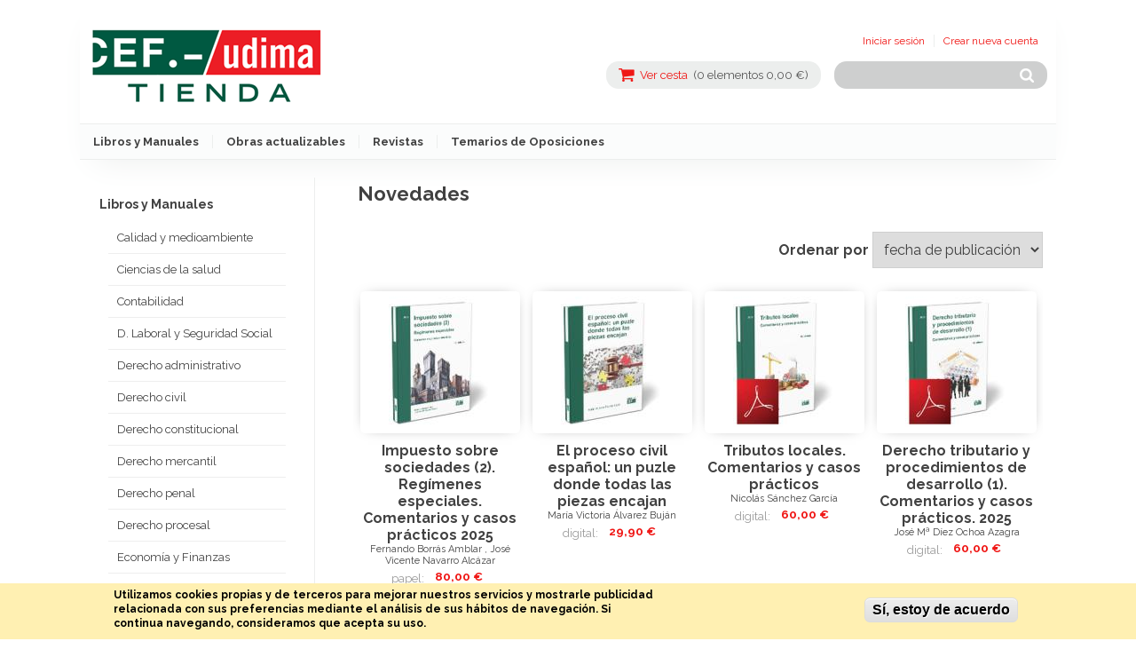

--- FILE ---
content_type: text/html; charset=utf-8
request_url: https://tienda.cef.udima.es/
body_size: 8604
content:
<!DOCTYPE html>
  <!--[if IEMobile 7]><html class="no-js ie iem7" lang="es" dir="ltr"><![endif]-->
  <!--[if lte IE 6]><html class="no-js ie lt-ie9 lt-ie8 lt-ie7" lang="es" dir="ltr"><![endif]-->
  <!--[if (IE 7)&(!IEMobile)]><html class="no-js ie lt-ie9 lt-ie8" lang="es" dir="ltr"><![endif]-->
  <!--[if IE 8]><html class="no-js ie lt-ie9" lang="es" dir="ltr"><![endif]-->
  <!--[if (gte IE 9)|(gt IEMobile 7)]><html class="no-js ie" lang="es" dir="ltr" prefix="content: http://purl.org/rss/1.0/modules/content/ dc: http://purl.org/dc/terms/ foaf: http://xmlns.com/foaf/0.1/ og: http://ogp.me/ns# rdfs: http://www.w3.org/2000/01/rdf-schema# sioc: http://rdfs.org/sioc/ns# sioct: http://rdfs.org/sioc/types# skos: http://www.w3.org/2004/02/skos/core# xsd: http://www.w3.org/2001/XMLSchema#"><![endif]-->
  <!--[if !IE]><!--><html class="no-js" lang="es" dir="ltr" prefix="content: http://purl.org/rss/1.0/modules/content/ dc: http://purl.org/dc/terms/ foaf: http://xmlns.com/foaf/0.1/ og: http://ogp.me/ns# rdfs: http://www.w3.org/2000/01/rdf-schema# sioc: http://rdfs.org/sioc/ns# sioct: http://rdfs.org/sioc/types# skos: http://www.w3.org/2004/02/skos/core# xsd: http://www.w3.org/2001/XMLSchema#"><!--<![endif]-->
<head>
  <meta charset="utf-8" />
<link rel="alternate" type="application/rss+xml" title="Novedades" href="https://tienda.cef.udima.es/taxonomy/term/45/all/feed" />
<link rel="profile" href="http://www.w3.org/1999/xhtml/vocab" />
<meta name="HandheldFriendly" content="true" />
<meta name="MobileOptimized" content="width" />
<meta http-equiv="cleartype" content="on" />
<link rel="apple-touch-icon-precomposed" href="https://tienda.cef.udima.es/sites/tienda.cef.udima.es/themes/custom/udima/apple-touch-icon-precomposed.png" />
<link rel="apple-touch-icon-precomposed" href="https://tienda.cef.udima.es/sites/tienda.cef.udima.es/themes/custom/udima/apple-touch-icon-precomposed-152x152.png" sizes="152x152" />
<link rel="apple-touch-icon-precomposed" href="https://tienda.cef.udima.es/sites/tienda.cef.udima.es/themes/custom/udima/apple-touch-icon-precomposed-72x72.png" sizes="72x72" />
<link rel="apple-touch-icon-precomposed" href="https://tienda.cef.udima.es/sites/tienda.cef.udima.es/themes/custom/udima/apple-touch-icon-precomposed-144x144.png" sizes="144x144" />
<link rel="apple-touch-icon-precomposed" href="https://tienda.cef.udima.es/sites/tienda.cef.udima.es/themes/custom/udima/apple-touch-icon-precomposed-120x120.png" sizes="120x120" />
<link rel="apple-touch-icon-precomposed" href="https://tienda.cef.udima.es/sites/tienda.cef.udima.es/themes/custom/udima/apple-touch-icon-precomposed-114x114.png" sizes="114x114" />
<link rel="apple-touch-icon-precomposed" href="https://tienda.cef.udima.es/sites/tienda.cef.udima.es/themes/custom/udima/apple-touch-icon-precomposed-57x57.png" sizes="57x57" />
<link rel="apple-touch-icon-precomposed" href="https://tienda.cef.udima.es/sites/tienda.cef.udima.es/themes/custom/udima/apple-touch-icon-precomposed-76x76.png" sizes="76x76" />
<link rel="apple-touch-icon-precomposed" href="https://tienda.cef.udima.es/sites/tienda.cef.udima.es/themes/custom/udima/apple-touch-icon-precomposed-60x60.png" sizes="60x60" />
<link rel="apple-touch-icon-precomposed" href="https://tienda.cef.udima.es/sites/tienda.cef.udima.es/themes/custom/udima/apple-touch-icon-precomposed-180x180.png" sizes="180x180" />
<meta name="viewport" content="width=device-width" />
<meta name="generator" content="Drupal 7 (http://drupal.org)" />
<link rel="canonical" href="https://tienda.cef.udima.es/" />
<link rel="shortlink" href="https://tienda.cef.udima.es/" />
<link rel="shortcut icon" href="https://tienda.cef.udima.es/sites/tienda.cef.udima.es/files/favicon64.ico" type="image/vnd.microsoft.icon" />
<link rel="apple-touch-icon" href="https://tienda.cef.udima.es/sites/tienda.cef.udima.es/themes/custom/udima/apple-touch-icon-precomposed-60x60.png" />
<link rel="apple-touch-icon" href="https://tienda.cef.udima.es/sites/tienda.cef.udima.es/themes/custom/udima/apple-touch-icon-precomposed-72x72.png" sizes="72x72" />
<link rel="apple-touch-icon" href="https://tienda.cef.udima.es/sites/tienda.cef.udima.es/themes/custom/udima/apple-touch-icon-precomposed-76x76.png" sizes="76x76" />
<link rel="apple-touch-icon" href="https://tienda.cef.udima.es/sites/tienda.cef.udima.es/themes/custom/udima/apple-touch-icon-precomposed-114x114.png" sizes="114x114" />
<link rel="apple-touch-icon" href="https://tienda.cef.udima.es/sites/tienda.cef.udima.es/themes/custom/udima/apple-touch-icon-precomposed-120x120.png" sizes="120x120" />
<link rel="apple-touch-icon" href="https://tienda.cef.udima.es/sites/tienda.cef.udima.es/themes/custom/udima/apple-touch-icon-precomposed-144x144.png" sizes="144x144" />
<link rel="apple-touch-icon" href="https://tienda.cef.udima.es/sites/tienda.cef.udima.es/themes/custom/udima/apple-touch-icon-precomposed-152x152.png" sizes="152x152" />
<link rel="apple-touch-icon" href="https://tienda.cef.udima.es/sites/tienda.cef.udima.es/themes/custom/udima/apple-touch-icon-precomposed-180x180.png" sizes="180x180" />
<link rel="apple-touch-icon-precomposed" href="https://tienda.cef.udima.es/sites/tienda.cef.udima.es/themes/custom/udima/apple-touch-icon-precomposed-57x57.png" />
<link rel="apple-touch-icon-precomposed" href="https://tienda.cef.udima.es/sites/tienda.cef.udima.es/themes/custom/udima/apple-touch-icon-precomposed-72x72.png" sizes="72x72" />
<link rel="apple-touch-icon-precomposed" href="https://tienda.cef.udima.es/sites/tienda.cef.udima.es/themes/custom/udima/apple-touch-icon-precomposed-76x76.png" sizes="76x76" />
<link rel="apple-touch-icon-precomposed" href="https://tienda.cef.udima.es/sites/tienda.cef.udima.es/themes/custom/udima/apple-touch-icon-precomposed-114x114.png" sizes="114x114" />
<link rel="apple-touch-icon-precomposed" href="https://tienda.cef.udima.es/sites/tienda.cef.udima.es/themes/custom/udima/apple-touch-icon-precomposed-120x120.png" sizes="120x120" />
<link rel="apple-touch-icon-precomposed" href="https://tienda.cef.udima.es/sites/tienda.cef.udima.es/themes/custom/udima/apple-touch-icon-precomposed-144x144.png" sizes="144x144" />
<link rel="apple-touch-icon-precomposed" href="https://tienda.cef.udima.es/sites/tienda.cef.udima.es/themes/custom/udima/apple-touch-icon-precomposed-152x152.png" sizes="152x152" />
<link rel="apple-touch-icon-precomposed" href="https://tienda.cef.udima.es/sites/tienda.cef.udima.es/themes/custom/udima/apple-touch-icon-precomposed-180x180.png" sizes="180x180" />

<!-- Facebook Pixel Code -->
<script>
!function(f,b,e,v,n,t,s){if(f.fbq)return;n=f.fbq=function(){n.callMethod?
n.callMethod.apply(n,arguments):n.queue.push(arguments)};if(!f._fbq)f._fbq=n;
n.push=n;n.loaded=!0;n.version='2.0';n.queue=[];t=b.createElement(e);t.async=!0;
t.src=v;s=b.getElementsByTagName(e)[0];s.parentNode.insertBefore(t,s)}(window,
document,'script','//connect.facebook.net/en_US/fbevents.js');

fbq('init', '3952234168175658');
fbq('track', 'PageView');
</script>
<noscript><img height='1' width='1' style='display:none' src='https://www.facebook.com/tr?id=3952234168175658&ev=PageView&noscript=1' /></noscript>
<!-- End Facebook Pixel Code -->
  <title>Tienda CEF-UDIMA |</title>
  <link type="text/css" rel="stylesheet" href="https://tienda.cef.udima.es/sites/tienda.cef.udima.es/files/css/css_gsrmVBqBgeqnzZjOJWW1ZjHRzjkf2Nfr8k6IGUTobMI.css" media="all" />
<link type="text/css" rel="stylesheet" href="https://tienda.cef.udima.es/sites/tienda.cef.udima.es/files/css/css_jc-5CJn09PYDi17uuAhUMXmydKr3RdKWY5HtRNc6ewM.css" media="all" />
<style>#sliding-popup.sliding-popup-bottom{background:#FFF0B2;}#sliding-popup .popup-content #popup-text h2,#sliding-popup .popup-content #popup-text p{color:#000000 !important;}
</style>
<link type="text/css" rel="stylesheet" href="https://tienda.cef.udima.es/sites/tienda.cef.udima.es/files/css/css_92gQ9xXXg5LZZMu25dcILUbbvLfoDuOWd8MAWmQ56Rg.css" media="all" />
<link type="text/css" rel="stylesheet" href="https://tienda.cef.udima.es/sites/tienda.cef.udima.es/files/css/css_YBCa-LK_dd19KqwNKfzf0S7iJ1a4fZ1QDth4mi3L0Fc.css" media="all" />

<!--[if lte IE 8]>
<link type="text/css" rel="stylesheet" href="https://tienda.cef.udima.es/sites/tienda.cef.udima.es/files/css/css_0vDzGj6RvQg7u3O7wUGhWlttPYuQ7Hcf0MRc282M0yM.css" media="all" />
<![endif]-->
<link type="text/css" rel="stylesheet" href="https://tienda.cef.udima.es/sites/tienda.cef.udima.es/files/css/css_ULsDXkel2V_MMwc3Y7WGtsbnAxYTagN5hReKpAiEgNg.css" media="all" />
  <script src="https://tienda.cef.udima.es/sites/tienda.cef.udima.es/files/js/js_etgiSLCjRyzXJFEB0weq2MiviG40Wwp12SArx7Yi5pk.js"></script>
<script src="https://tienda.cef.udima.es/sites/tienda.cef.udima.es/files/js/js_0L6e1niRCA7_nYdrCCrCukU95cbZZrmYhyouzeBfPxc.js"></script>
<script src="https://tienda.cef.udima.es/sites/tienda.cef.udima.es/files/js/js_OleKOf9_B3i8KMuL1Hw42y0CdgVBVJBkK2f0bnCIGKY.js"></script>
<script src="https://tienda.cef.udima.es/sites/tienda.cef.udima.es/files/js/js_gHk2gWJ_Qw_jU2qRiUmSl7d8oly1Cx7lQFrqcp3RXcI.js"></script>
<script src="https://tienda.cef.udima.es/sites/tienda.cef.udima.es/files/js/js_1bXjnbT01dGFAMrQf6BznhiitivMDvP53AhHkxdoqBY.js"></script>
<script src="https://tienda.cef.udima.es/sites/tienda.cef.udima.es/files/googleanalytics/js?t08jhd"></script>
<script>window.dataLayer = window.dataLayer || [];function gtag(){dataLayer.push(arguments)};gtag("js", new Date());gtag("set", "developer_id.dMDhkMT", true);gtag("config", "UA-128056-53", {"groups":"default","anonymize_ip":true,"link_attribution":true});</script>
<script src="https://tienda.cef.udima.es/sites/tienda.cef.udima.es/files/js/js_EX93YRy6Q1hLHFD2YJQVUgLd4-RomjDk3p-5ElzYLLs.js"></script>
<script src="https://tienda.cef.udima.es/sites/tienda.cef.udima.es/files/js/js_WSI4AfKmkpPkPwfFYEGhYCFUKHBQRBEHNFGthEvCPpU.js"></script>
<script>jQuery.extend(Drupal.settings, {"basePath":"\/","pathPrefix":"","setHasJsCookie":0,"authcache":{"q":"taxonomy\/term\/45","cp":{"path":"\/","domain":".tienda.cef.udima.es","secure":true},"cl":23.14814814814815},"urlIsAjaxTrusted":{"\/area\/novedades":true,"\/":true},"eu_cookie_compliance":{"popup_enabled":1,"popup_agreed_enabled":0,"popup_hide_agreed":0,"popup_clicking_confirmation":0,"popup_html_info":"\u003Cdiv\u003E\n  \u003Cdiv class =\u0022popup-content info\u0022\u003E\n    \u003Cdiv id=\u0022popup-text\u0022\u003E\n      \u003Cp\u003EUtilizamos cookies propias y de terceros para mejorar nuestros servicios y mostrarle publicidad relacionada con sus preferencias mediante el an\u00e1lisis de sus h\u00e1bitos de navegaci\u00f3n. Si continua navegando, consideramos que acepta su uso.\u003C\/p\u003E\n    \u003C\/div\u003E\n    \u003Cdiv id=\u0022popup-buttons\u0022\u003E\n      \u003Cbutton type=\u0022button\u0022 class=\u0022agree-button\u0022\u003ES\u00ed, estoy de acuerdo\u003C\/button\u003E\n      \u003Cbutton type=\u0022button\u0022 class=\u0022find-more-button\u0022\u003ENo, quiero saber m\u00e1s\u003C\/button\u003E\n    \u003C\/div\u003E\n  \u003C\/div\u003E\n\u003C\/div\u003E\n","popup_html_agreed":"\u003Cdiv\u003E\n  \u003Cdiv class =\u0022popup-content agreed\u0022\u003E\n    \u003Cdiv id=\u0022popup-text\u0022\u003E\n      \u003Ch2\u003EThank you for accepting cookies\u003C\/h2\u003E\n\u003Cp\u003EYou can now hide this message or find out more about cookies.\u003C\/p\u003E\n    \u003C\/div\u003E\n    \u003Cdiv id=\u0022popup-buttons\u0022\u003E\n      \u003Cbutton type=\u0022button\u0022 class=\u0022hide-popup-button\u0022\u003EOcultar\u003C\/button\u003E\n      \u003Cbutton type=\u0022button\u0022 class=\u0022find-more-button\u0022 \u003EMore info\u003C\/button\u003E\n    \u003C\/div\u003E\n  \u003C\/div\u003E\n\u003C\/div\u003E","popup_height":"auto","popup_width":"100%","popup_delay":1000,"popup_link":"\/politica-de-cookies","popup_link_new_window":0,"popup_position":null,"popup_language":"es","domain":""},"googleanalytics":{"account":["UA-128056-53"],"trackOutbound":1,"trackMailto":1,"trackDownload":1,"trackDownloadExtensions":"7z|aac|arc|arj|asf|asx|avi|bin|csv|doc(x|m)?|dot(x|m)?|exe|flv|gif|gz|gzip|hqx|jar|jpe?g|js|mp(2|3|4|e?g)|mov(ie)?|msi|msp|pdf|phps|png|ppt(x|m)?|pot(x|m)?|pps(x|m)?|ppam|sld(x|m)?|thmx|qtm?|ra(m|r)?|sea|sit|tar|tgz|torrent|txt|wav|wma|wmv|wpd|xls(x|m|b)?|xlt(x|m)|xlam|xml|z|zip|epub"}});</script>
</head>
<body class="html front not-logged-in page-taxonomy page-taxonomy-term page-taxonomy-term- page-taxonomy-term-45 i18n-es">
  <a href="#main-content" class="element-invisible element-focusable">Pasar al contenido principal</a>
  <noscript aria-hidden="true"><iframe src="https://www.googletagmanager.com/ns.html?id=GTM-TQLK26B" height="0" width="0" style="display:none;visibility:hidden"></iframe></noscript>  <div class="l-page has-one-sidebar has-sidebar-first">
  <header class="l-header" role="banner">
    <div class="l-branding">
              <a href="/" title="Inicio" rel="home" class="site-logo"><img src="https://tienda.cef.udima.es/sites/tienda.cef.udima.es/themes/custom/udima/logo.png" alt="Inicio" /></a>
      
                        <h1 class="site-name">
            <a href="/" title="Inicio" rel="home"><span>Tienda CEF-UDIMA</span></a>
          </h1>
        
              
          </div>

      <div class="l-region l-region--header">
    <div id="block-search-form" role="search" class="block block--search block--search-form">
        <div class="block__content">
    <form class="search-block-form" action="/" method="post" id="search-block-form" accept-charset="UTF-8"><div><div class="container-inline">
      <h2 class="element-invisible">Formulario de búsqueda</h2>
    <div class="form-item form-type-textfield form-item-search-block-form">
  <label class="element-invisible" for="edit-search-block-form--2">Buscar </label>
 <input title="Escriba lo que quiere buscar." type="text" id="edit-search-block-form--2" name="search_block_form" value="" size="15" maxlength="128" class="form-text" />
</div>
<div class="form-actions form-wrapper" id="edit-actions"><input type="submit" id="edit-submit" name="op" value="Buscar" class="form-submit" /></div><input type="hidden" name="form_id" value="search_block_form" />
</div>
</div></form>  </div>
</div>
<div id="block-commerce-ajax-basket-link-commerce-ajax-basket-link" class="block block--commerce-ajax-basket-link block--commerce-ajax-basket-link-commerce-ajax-basket-link">
        <div class="block__content content">
    <p><a href="/cart">Ver cesta</a> (0 elementos 0,00 €)</p>  </div>
</div>
<nav id="block-menu-menu-anonymous-menu" role="navigation" class="block block--menu block--menu-menu-anonymous-menu">
        <h2 class="block__title">Anonymous menu</h2>
    
  <ul class="menu"><li class="first leaf"><a href="/user" title="">Iniciar sesión</a></li>
<li class="last leaf"><a href="/user/register" title="">Crear nueva cuenta</a></li>
</ul></nav>
  </div>

    <div id="off-canvas" class="l-off-canvas">
      <a id="off-canvas-show" href="#off-canvas" class="l-off-canvas-show">Show Navigation</a>
      <a id="off-canvas-hide" href="#" class="l-off-canvas-hide">Hide Navigation</a>
        <div class="l-region l-region--navigation">
    <nav id="block-system-main-menu" role="navigation" class="block block--system block--menu block--system-main-menu">
        <h2 class="block__title">Menú principal</h2>
    
  <ul class="menu"><li class="first leaf"><a href="/libros-manuales" title="">Libros y Manuales</a></li>
<li class="leaf"><a href="/area/obras-actualizables" title="">Obras actualizables</a></li>
<li class="leaf"><a href="/area/revistas" title="">Revistas</a></li>
<li class="last leaf"><a href="/temarios-oposiciones.asp" title="">Temarios de Oposiciones</a></li>
</ul></nav>
  </div>
    </div>
  </header>

  <div class="l-main">
    <div class="l-content" role="main">
                  <a id="main-content"></a>
                    <h1>Novedades</h1>
                                            <ul class="action-links"></ul>
            <div class="view view-taxonomy-term-udima view-id-taxonomy_term_udima view-display-id-page view-dom-id-b5d3dd6ffdff0c563b46c80f4041bcf4">
        
      <div class="view-filters">
      <form class="ctools-auto-submit-full-form views-exposed-form-taxonomy-term-udima-page" action="/area/novedades" method="get" id="views-exposed-form-taxonomy-term-udima-page" accept-charset="UTF-8"><div><div class="views-exposed-form">
  <div class="views-exposed-widgets clearfix">
              <div class="views-exposed-widget views-widget-sort-by">
        <div class="form-item form-type-select form-item-sort-by">
  <label for="edit-sort-by">Ordenar por </label>
 <select id="edit-sort-by" name="sort_by" class="form-select"><option value="field_date_value" selected="selected">fecha de publicación</option><option value="title">título</option></select>
</div>
      </div>
      <div class="views-exposed-widget views-widget-sort-order">
              </div>
                <div class="views-exposed-widget views-submit-button">
      <input class="ctools-use-ajax ctools-auto-submit-click js-hide form-submit" type="submit" id="edit-submit-taxonomy-term-udima" value="Aplicar" />    </div>
      </div>
</div>
</div></form>    </div>
  
  
      <div class="view-content">
      <div class="item-list"><ul class="product-list">  <li class="views-row views-row-1"><div  about="/libros/impuesto-sociedades-regimenes-especiales-comentarios-casos-practicos.html" typeof="sioc:Item foaf:Document" class="ds-1col node node--book node-teaser view-mode-teaser node--teaser node--book--teaser clearfix">

  
  <div class="field field--name-field-picture field--type-file field--label-hidden"><div class="field__items"><div class="field__item even"><div id="file-9901" class="file file-portada file-image-jpeg" class="file file-portada file-image-jpeg">

      
  
  <div class="content">
    <a href="/libros/impuesto-sociedades-regimenes-especiales-comentarios-casos-practicos.html"><img typeof="foaf:Image" src="https://tienda.cef.udima.es/sites/tienda.cef.udima.es/files/styles/teaser_libro/public/book_covers/33036.jpg?itok=dpYOqJUP" width="116" height="175" alt="Foto portada" /></a>  </div>

  
</div>
</div></div></div><div class="field field--name-title field--type-ds field--label-hidden"><div class="field__items"><div class="field__item even" property="dc:title"><h2><a href="/libros/impuesto-sociedades-regimenes-especiales-comentarios-casos-practicos.html">Impuesto sobre sociedades (2). Regímenes especiales. Comentarios y casos prácticos 2025</a></h2></div></div></div><div class="field field--name-field-author field--type-entityreference field--label-hidden"><div class="field__items"><div class="field__item even"><div class="textformatter-list">Fernando Borrás Amblar  , José Vicente Navarro Alcázar</div></div></div></div><div class="field field--name-field-printed-version field--type-commerce-product-reference field--label-inline clearfix"><div class="field__label">papel:&nbsp;</div><div class="field__items"><div class="field__item even"><div  about="" typeof="" class="ds-1col entity entity-commerce-product commerce-product-book view-mode-node_teaser clearfix">

  
  <div class="field field--name-commerce-price field--type-commerce-price field--label-hidden"><div class="field__items"><div class="field__item even"><table class="inline commerce-price-savings-formatter-prices commerce-price-savings-formatter-prices-inline commerce-price-savings-formatter-prices-count-1 commerce-price-savings-formatter-prices-unchanged">
<tbody>
 <tr class="commerce-price-savings-formatter-price-row odd"><td class="commerce-price-savings-formatter-price"><span class="price-amount">80,00 €</span></td> </tr>
</tbody>
</table>
</div></div></div></div>

</div></div></div><div class="field field--name-field-ebook-version field--type-commerce-product-reference field--label-inline clearfix"><div class="field__label">digital:&nbsp;</div><div class="field__items"><div class="field__item even"><div  about="" typeof="" class="ds-1col entity entity-commerce-product commerce-product-ebook view-mode-node_teaser clearfix">

  
  <div class="field field--name-commerce-price field--type-commerce-price field--label-hidden"><div class="field__items"><div class="field__item even"><table class="inline commerce-price-savings-formatter-prices commerce-price-savings-formatter-prices-inline commerce-price-savings-formatter-prices-count-1 commerce-price-savings-formatter-prices-unchanged">
<tbody>
 <tr class="commerce-price-savings-formatter-price-row odd"><td class="commerce-price-savings-formatter-price"><span class="price-amount">60,00 €</span></td> </tr>
</tbody>
</table>
</div></div></div></div>

</div></div></div></div>

</li>
  <li class="views-row views-row-2"><div  about="/libros/proceso-civil-espanol-puzle-todas-piezas-encajan.html" typeof="sioc:Item foaf:Document" class="ds-1col node node--book node-teaser view-mode-teaser node--teaser node--book--teaser clearfix">

  
  <div class="field field--name-field-picture field--type-file field--label-hidden"><div class="field__items"><div class="field__item even"><div id="file-9893" class="file file-portada file-image-jpeg" class="file file-portada file-image-jpeg">

      
  
  <div class="content">
    <a href="/libros/proceso-civil-espanol-puzle-todas-piezas-encajan.html"><img typeof="foaf:Image" src="https://tienda.cef.udima.es/sites/tienda.cef.udima.es/files/styles/teaser_libro/public/book_covers/33035.jpg?itok=kshIY9VO" width="116" height="175" alt="Foto portada" /></a>  </div>

  
</div>
</div></div></div><div class="field field--name-title field--type-ds field--label-hidden"><div class="field__items"><div class="field__item even" property="dc:title"><h2><a href="/libros/proceso-civil-espanol-puzle-todas-piezas-encajan.html">El proceso civil español: un puzle donde todas las piezas encajan</a></h2></div></div></div><div class="field field--name-field-author field--type-entityreference field--label-hidden"><div class="field__items"><div class="field__item even"><div class="textformatter-list">María Victoria Álvarez Buján</div></div></div></div><div class="field field--name-field-ebook-version field--type-commerce-product-reference field--label-inline clearfix"><div class="field__label">digital:&nbsp;</div><div class="field__items"><div class="field__item even"><div  about="" typeof="" class="ds-1col entity entity-commerce-product commerce-product-ebook view-mode-node_teaser clearfix">

  
  <div class="field field--name-commerce-price field--type-commerce-price field--label-hidden"><div class="field__items"><div class="field__item even"><table class="inline commerce-price-savings-formatter-prices commerce-price-savings-formatter-prices-inline commerce-price-savings-formatter-prices-count-1 commerce-price-savings-formatter-prices-unchanged">
<tbody>
 <tr class="commerce-price-savings-formatter-price-row odd"><td class="commerce-price-savings-formatter-price"><span class="price-amount">29,90 €</span></td> </tr>
</tbody>
</table>
</div></div></div></div>

</div></div></div></div>

</li>
  <li class="views-row views-row-3"><div  about="/libros/tributos-locales-comentarios-casos-practicos.html" typeof="sioc:Item foaf:Document" class="ds-1col node node--book node-teaser view-mode-teaser node--teaser node--book--teaser clearfix">

  
  <div class="field field--name-field-picture field--type-file field--label-hidden"><div class="field__items"><div class="field__item even"><div id="file-9887" class="file file-portada file-image-jpeg" class="file file-portada file-image-jpeg">

      
  
  <div class="content">
    <a href="/libros/tributos-locales-comentarios-casos-practicos.html"><img typeof="foaf:Image" src="https://tienda.cef.udima.es/sites/tienda.cef.udima.es/files/styles/teaser_libro/public/book_covers/32926.jpg?itok=694H0EBA" width="116" height="175" alt="Foto portada" /></a>  </div>

  
</div>
</div></div></div><div class="field field--name-title field--type-ds field--label-hidden"><div class="field__items"><div class="field__item even" property="dc:title"><h2><a href="/libros/tributos-locales-comentarios-casos-practicos.html">Tributos locales. Comentarios y casos prácticos</a></h2></div></div></div><div class="field field--name-field-author field--type-entityreference field--label-hidden"><div class="field__items"><div class="field__item even"><div class="textformatter-list">Nicolás Sánchez García</div></div></div></div><div class="field field--name-field-ebook-version field--type-commerce-product-reference field--label-inline clearfix"><div class="field__label">digital:&nbsp;</div><div class="field__items"><div class="field__item even"><div  about="" typeof="" class="ds-1col entity entity-commerce-product commerce-product-ebook view-mode-node_teaser clearfix">

  
  <div class="field field--name-commerce-price field--type-commerce-price field--label-hidden"><div class="field__items"><div class="field__item even"><table class="inline commerce-price-savings-formatter-prices commerce-price-savings-formatter-prices-inline commerce-price-savings-formatter-prices-count-1 commerce-price-savings-formatter-prices-unchanged">
<tbody>
 <tr class="commerce-price-savings-formatter-price-row odd"><td class="commerce-price-savings-formatter-price"><span class="price-amount">60,00 €</span></td> </tr>
</tbody>
</table>
</div></div></div></div>

</div></div></div></div>

</li>
  <li class="views-row views-row-4"><div  about="/libros/derecho-tributario-procedimientos-desarrollo-1-comentarios-casos-practicos-2025.html" typeof="sioc:Item foaf:Document" class="ds-1col node node--book node-teaser view-mode-teaser node--teaser node--book--teaser clearfix">

  
  <div class="field field--name-field-picture field--type-file field--label-hidden"><div class="field__items"><div class="field__item even"><div id="file-9869" class="file file-portada file-image-jpeg" class="file file-portada file-image-jpeg">

      
  
  <div class="content">
    <a href="/libros/derecho-tributario-procedimientos-desarrollo-1-comentarios-casos-practicos-2025.html"><img typeof="foaf:Image" src="https://tienda.cef.udima.es/sites/tienda.cef.udima.es/files/styles/teaser_libro/public/book_covers/32927.jpg?itok=YX9NTxEd" width="116" height="175" alt="Foto portada" /></a>  </div>

  
</div>
</div></div></div><div class="field field--name-title field--type-ds field--label-hidden"><div class="field__items"><div class="field__item even" property="dc:title"><h2><a href="/libros/derecho-tributario-procedimientos-desarrollo-1-comentarios-casos-practicos-2025.html">Derecho tributario y procedimientos de desarrollo (1). Comentarios y casos prácticos. 2025</a></h2></div></div></div><div class="field field--name-field-author field--type-entityreference field--label-hidden"><div class="field__items"><div class="field__item even"><div class="textformatter-list">José Mª Díez Ochoa Azagra</div></div></div></div><div class="field field--name-field-ebook-version field--type-commerce-product-reference field--label-inline clearfix"><div class="field__label">digital:&nbsp;</div><div class="field__items"><div class="field__item even"><div  about="" typeof="" class="ds-1col entity entity-commerce-product commerce-product-ebook view-mode-node_teaser clearfix">

  
  <div class="field field--name-commerce-price field--type-commerce-price field--label-hidden"><div class="field__items"><div class="field__item even"><table class="inline commerce-price-savings-formatter-prices commerce-price-savings-formatter-prices-inline commerce-price-savings-formatter-prices-count-1 commerce-price-savings-formatter-prices-unchanged">
<tbody>
 <tr class="commerce-price-savings-formatter-price-row odd"><td class="commerce-price-savings-formatter-price"><span class="price-amount">60,00 €</span></td> </tr>
</tbody>
</table>
</div></div></div></div>

</div></div></div></div>

</li>
  <li class="views-row views-row-5"><div  about="/libros/impuesto-renta-personas-fisicas-1-comentarios-casos-practicos.html" typeof="sioc:Item foaf:Document" class="ds-1col node node--book node-teaser view-mode-teaser node--teaser node--book--teaser clearfix">

  
  <div class="field field--name-field-picture field--type-file field--label-hidden"><div class="field__items"><div class="field__item even"><div id="file-9865" class="file file-portada file-image-jpeg" class="file file-portada file-image-jpeg">

      
  
  <div class="content">
    <a href="/libros/impuesto-renta-personas-fisicas-1-comentarios-casos-practicos.html"><img typeof="foaf:Image" src="https://tienda.cef.udima.es/sites/tienda.cef.udima.es/files/styles/teaser_libro/public/book_covers/32925.jpg?itok=eD1XPjjY" width="116" height="175" alt="Foto portada" /></a>  </div>

  
</div>
</div></div></div><div class="field field--name-title field--type-ds field--label-hidden"><div class="field__items"><div class="field__item even" property="dc:title"><h2><a href="/libros/impuesto-renta-personas-fisicas-1-comentarios-casos-practicos.html">Impuesto sobre la renta de las personas físicas (1). Comentarios y casos prácticos</a></h2></div></div></div><div class="field field--name-field-author field--type-entityreference field--label-hidden"><div class="field__items"><div class="field__item even"><div class="textformatter-list">Roberto Alonso Alonso, Revisado por: Rafael Enric Herrando Tejero  </div></div></div></div><div class="field field--name-field-ebook-version field--type-commerce-product-reference field--label-inline clearfix"><div class="field__label">digital:&nbsp;</div><div class="field__items"><div class="field__item even"><div  about="" typeof="" class="ds-1col entity entity-commerce-product commerce-product-ebook view-mode-node_teaser clearfix">

  
  <div class="field field--name-commerce-price field--type-commerce-price field--label-hidden"><div class="field__items"><div class="field__item even"><table class="inline commerce-price-savings-formatter-prices commerce-price-savings-formatter-prices-inline commerce-price-savings-formatter-prices-count-1 commerce-price-savings-formatter-prices-unchanged">
<tbody>
 <tr class="commerce-price-savings-formatter-price-row odd"><td class="commerce-price-savings-formatter-price"><span class="price-amount">60,00 €</span></td> </tr>
</tbody>
</table>
</div></div></div></div>

</div></div></div></div>

</li>
  <li class="views-row views-row-6"><div  about="/libros/impuesto_valor_anadido-1-comentarios_casos_practicos-2025.html" typeof="sioc:Item foaf:Document" class="ds-1col node node--book node-teaser view-mode-teaser node--teaser node--book--teaser clearfix">

  
  <div class="field field--name-field-picture field--type-file field--label-hidden"><div class="field__items"><div class="field__item even"><div id="file-9845" class="file file-portada file-image-jpeg" class="file file-portada file-image-jpeg">

      
  
  <div class="content">
    <a href="/libros/impuesto_valor_anadido-1-comentarios_casos_practicos-2025.html"><img typeof="foaf:Image" src="https://tienda.cef.udima.es/sites/tienda.cef.udima.es/files/styles/teaser_libro/public/book_covers/32906.jpg?itok=x9Aw98j8" width="116" height="175" alt="Foto portada" /></a>  </div>

  
</div>
</div></div></div><div class="field field--name-title field--type-ds field--label-hidden"><div class="field__items"><div class="field__item even" property="dc:title"><h2><a href="/libros/impuesto_valor_anadido-1-comentarios_casos_practicos-2025.html">Impuesto sobre el valor añadido (1). Comentarios y casos prácticos. 2025</a></h2></div></div></div><div class="field field--name-field-author field--type-entityreference field--label-hidden"><div class="field__items"><div class="field__item even"><div class="textformatter-list">Antonio Longás Lafuente</div></div></div></div><div class="field field--name-field-printed-version field--type-commerce-product-reference field--label-inline clearfix"><div class="field__label">papel:&nbsp;</div><div class="field__items"><div class="field__item even"><div  about="" typeof="" class="ds-1col entity entity-commerce-product commerce-product-book view-mode-node_teaser clearfix">

  
  <div class="field field--name-commerce-price field--type-commerce-price field--label-hidden"><div class="field__items"><div class="field__item even"><table class="inline commerce-price-savings-formatter-prices commerce-price-savings-formatter-prices-inline commerce-price-savings-formatter-prices-count-1 commerce-price-savings-formatter-prices-unchanged">
<tbody>
 <tr class="commerce-price-savings-formatter-price-row odd"><td class="commerce-price-savings-formatter-price"><span class="price-amount">80,00 €</span></td> </tr>
</tbody>
</table>
</div></div></div></div>

</div></div></div><div class="field field--name-field-ebook-version field--type-commerce-product-reference field--label-inline clearfix"><div class="field__label">digital:&nbsp;</div><div class="field__items"><div class="field__item even"><div  about="" typeof="" class="ds-1col entity entity-commerce-product commerce-product-ebook view-mode-node_teaser clearfix">

  
  <div class="field field--name-commerce-price field--type-commerce-price field--label-hidden"><div class="field__items"><div class="field__item even"><table class="inline commerce-price-savings-formatter-prices commerce-price-savings-formatter-prices-inline commerce-price-savings-formatter-prices-count-1 commerce-price-savings-formatter-prices-unchanged">
<tbody>
 <tr class="commerce-price-savings-formatter-price-row odd"><td class="commerce-price-savings-formatter-price"><span class="price-amount">60,00 €</span></td> </tr>
</tbody>
</table>
</div></div></div></div>

</div></div></div></div>

</li>
  <li class="views-row views-row-7"><div  about="/libros/impuesto-sociedades-regimen-general-1-comentarios-casos-practicos-2025.html" typeof="sioc:Item foaf:Document" class="ds-1col node node--book node-teaser view-mode-teaser node--teaser node--book--teaser clearfix">

  
  <div class="field field--name-field-picture field--type-file field--label-hidden"><div class="field__items"><div class="field__item even"><div id="file-9851" class="file file-portada file-image-jpeg" class="file file-portada file-image-jpeg">

      
  
  <div class="content">
    <a href="/libros/impuesto-sociedades-regimen-general-1-comentarios-casos-practicos-2025.html"><img typeof="foaf:Image" src="https://tienda.cef.udima.es/sites/tienda.cef.udima.es/files/styles/teaser_libro/public/book_covers/32904.jpg?itok=fvtv0wG6" width="116" height="175" alt="Foto portada" /></a>  </div>

  
</div>
</div></div></div><div class="field field--name-title field--type-ds field--label-hidden"><div class="field__items"><div class="field__item even" property="dc:title"><h2><a href="/libros/impuesto-sociedades-regimen-general-1-comentarios-casos-practicos-2025.html">Impuesto sobre sociedades (1). Régimen general. Comentarios y casos prácticos. 2025</a></h2></div></div></div><div class="field field--name-field-author field--type-entityreference field--label-hidden"><div class="field__items"><div class="field__item even"><div class="textformatter-list">Fernando Borrás Amblar  , José Vicente Navarro Alcázar</div></div></div></div><div class="field field--name-field-printed-version field--type-commerce-product-reference field--label-inline clearfix"><div class="field__label">papel:&nbsp;</div><div class="field__items"><div class="field__item even"><div  about="" typeof="" class="ds-1col entity entity-commerce-product commerce-product-book view-mode-node_teaser clearfix">

  
  <div class="field field--name-commerce-price field--type-commerce-price field--label-hidden"><div class="field__items"><div class="field__item even"><table class="inline commerce-price-savings-formatter-prices commerce-price-savings-formatter-prices-inline commerce-price-savings-formatter-prices-count-1 commerce-price-savings-formatter-prices-unchanged">
<tbody>
 <tr class="commerce-price-savings-formatter-price-row odd"><td class="commerce-price-savings-formatter-price"><span class="price-amount">80,00 €</span></td> </tr>
</tbody>
</table>
</div></div></div></div>

</div></div></div><div class="field field--name-field-ebook-version field--type-commerce-product-reference field--label-inline clearfix"><div class="field__label">digital:&nbsp;</div><div class="field__items"><div class="field__item even"><div  about="" typeof="" class="ds-1col entity entity-commerce-product commerce-product-ebook view-mode-node_teaser clearfix">

  
  <div class="field field--name-commerce-price field--type-commerce-price field--label-hidden"><div class="field__items"><div class="field__item even"><table class="inline commerce-price-savings-formatter-prices commerce-price-savings-formatter-prices-inline commerce-price-savings-formatter-prices-count-1 commerce-price-savings-formatter-prices-unchanged">
<tbody>
 <tr class="commerce-price-savings-formatter-price-row odd"><td class="commerce-price-savings-formatter-price"><span class="price-amount">60,00 €</span></td> </tr>
</tbody>
</table>
</div></div></div></div>

</div></div></div></div>

</li>
  <li class="views-row views-row-8"><div  about="/libros/administracion-local-casos-practicos.html" typeof="sioc:Item foaf:Document" class="ds-1col node node--book node-teaser view-mode-teaser node--teaser node--book--teaser clearfix">

  
  <div class="field field--name-field-picture field--type-file field--label-hidden"><div class="field__items"><div class="field__item even"><div id="file-9839" class="file file-portada file-image-jpeg" class="file file-portada file-image-jpeg">

      
  
  <div class="content">
    <a href="/libros/administracion-local-casos-practicos.html"><img typeof="foaf:Image" src="https://tienda.cef.udima.es/sites/tienda.cef.udima.es/files/styles/teaser_libro/public/book_covers/32901.jpg?itok=c_USe3M2" width="116" height="175" alt="Foto portada" /></a>  </div>

  
</div>
</div></div></div><div class="field field--name-title field--type-ds field--label-hidden"><div class="field__items"><div class="field__item even" property="dc:title"><h2><a href="/libros/administracion-local-casos-practicos.html">Administración Local. Casos prácticos</a></h2></div></div></div><div class="field field--name-field-author field--type-entityreference field--label-hidden"><div class="field__items"><div class="field__item even"><div class="textformatter-list">Ángel Santiago Fernández Fuertes, Revisado y actualizado: Alberto Bravo Queipo de Llano  </div></div></div></div><div class="field field--name-field-printed-version field--type-commerce-product-reference field--label-inline clearfix"><div class="field__label">papel:&nbsp;</div><div class="field__items"><div class="field__item even"><div  about="" typeof="" class="ds-1col entity entity-commerce-product commerce-product-book view-mode-node_teaser clearfix">

  
  <div class="field field--name-commerce-price field--type-commerce-price field--label-hidden"><div class="field__items"><div class="field__item even"><table class="inline commerce-price-savings-formatter-prices commerce-price-savings-formatter-prices-inline commerce-price-savings-formatter-prices-count-1 commerce-price-savings-formatter-prices-unchanged">
<tbody>
 <tr class="commerce-price-savings-formatter-price-row odd"><td class="commerce-price-savings-formatter-price"><span class="price-amount">55,00 €</span></td> </tr>
</tbody>
</table>
</div></div></div></div>

</div></div></div><div class="field field--name-field-ebook-version field--type-commerce-product-reference field--label-inline clearfix"><div class="field__label">digital:&nbsp;</div><div class="field__items"><div class="field__item even"><div  about="" typeof="" class="ds-1col entity entity-commerce-product commerce-product-ebook view-mode-node_teaser clearfix">

  
  <div class="field field--name-commerce-price field--type-commerce-price field--label-hidden"><div class="field__items"><div class="field__item even"><table class="inline commerce-price-savings-formatter-prices commerce-price-savings-formatter-prices-inline commerce-price-savings-formatter-prices-count-1 commerce-price-savings-formatter-prices-unchanged">
<tbody>
 <tr class="commerce-price-savings-formatter-price-row odd"><td class="commerce-price-savings-formatter-price"><span class="price-amount">44,00 €</span></td> </tr>
</tbody>
</table>
</div></div></div></div>

</div></div></div></div>

</li>
  <li class="views-row views-row-9"><div  about="/libros/manual-practico-fiscalidad-parte-general.html" typeof="sioc:Item foaf:Document" class="ds-1col node node--book node-teaser view-mode-teaser node--teaser node--book--teaser clearfix">

  
  <div class="field field--name-field-picture field--type-file field--label-hidden"><div class="field__items"><div class="field__item even"><div id="file-9835" class="file file-portada file-image-jpeg" class="file file-portada file-image-jpeg">

      
  
  <div class="content">
    <a href="/libros/manual-practico-fiscalidad-parte-general.html"><img typeof="foaf:Image" src="https://tienda.cef.udima.es/sites/tienda.cef.udima.es/files/styles/teaser_libro/public/book_covers/32878.jpg?itok=oDvKO1YU" width="116" height="175" alt="Foto portada" /></a>  </div>

  
</div>
</div></div></div><div class="field field--name-title field--type-ds field--label-hidden"><div class="field__items"><div class="field__item even" property="dc:title"><h2><a href="/libros/manual-practico-fiscalidad-parte-general.html">Manual práctico de fiscalidad (parte general)</a></h2></div></div></div><div class="field field--name-field-author field--type-entityreference field--label-hidden"><div class="field__items"><div class="field__item even"><div class="textformatter-list">Pablo Chico de la Cámara</div></div></div></div><div class="field field--name-field-printed-version field--type-commerce-product-reference field--label-inline clearfix"><div class="field__label">papel:&nbsp;</div><div class="field__items"><div class="field__item even"><div  about="" typeof="" class="ds-1col entity entity-commerce-product commerce-product-book view-mode-node_teaser clearfix">

  
  <div class="field field--name-commerce-price field--type-commerce-price field--label-hidden"><div class="field__items"><div class="field__item even"><table class="inline commerce-price-savings-formatter-prices commerce-price-savings-formatter-prices-inline commerce-price-savings-formatter-prices-count-1 commerce-price-savings-formatter-prices-unchanged">
<tbody>
 <tr class="commerce-price-savings-formatter-price-row odd"><td class="commerce-price-savings-formatter-price"><span class="price-amount">36,00 €</span></td> </tr>
</tbody>
</table>
</div></div></div></div>

</div></div></div></div>

</li>
  <li class="views-row views-row-10"><div  about="/libros/supuestos-recaudacion-tributaria.html" typeof="sioc:Item foaf:Document" class="ds-1col node node--book node-teaser view-mode-teaser node--teaser node--book--teaser clearfix">

  
  <div class="field field--name-field-picture field--type-file field--label-hidden"><div class="field__items"><div class="field__item even"><div id="file-9829" class="file file-portada file-image-jpeg" class="file file-portada file-image-jpeg">

      
  
  <div class="content">
    <a href="/libros/supuestos-recaudacion-tributaria.html"><img typeof="foaf:Image" src="https://tienda.cef.udima.es/sites/tienda.cef.udima.es/files/styles/teaser_libro/public/book_covers/32852.jpg?itok=VS3xPGij" width="116" height="175" alt="Foto portada" /></a>  </div>

  
</div>
</div></div></div><div class="field field--name-title field--type-ds field--label-hidden"><div class="field__items"><div class="field__item even" property="dc:title"><h2><a href="/libros/supuestos-recaudacion-tributaria.html">Supuestos de recaudación tributaria</a></h2></div></div></div><div class="field field--name-field-author field--type-entityreference field--label-hidden"><div class="field__items"><div class="field__item even"><div class="textformatter-list">Manuel Santolaya Blay</div></div></div></div><div class="field field--name-field-printed-version field--type-commerce-product-reference field--label-inline clearfix"><div class="field__label">papel:&nbsp;</div><div class="field__items"><div class="field__item even"><div  about="" typeof="" class="ds-1col entity entity-commerce-product commerce-product-book view-mode-node_teaser clearfix">

  
  <div class="field field--name-commerce-price field--type-commerce-price field--label-hidden"><div class="field__items"><div class="field__item even"><table class="inline commerce-price-savings-formatter-prices commerce-price-savings-formatter-prices-inline commerce-price-savings-formatter-prices-count-1 commerce-price-savings-formatter-prices-unchanged">
<tbody>
 <tr class="commerce-price-savings-formatter-price-row odd"><td class="commerce-price-savings-formatter-price"><span class="price-amount">42,00 €</span></td> </tr>
</tbody>
</table>
</div></div></div></div>

</div></div></div><div class="field field--name-field-ebook-version field--type-commerce-product-reference field--label-inline clearfix"><div class="field__label">digital:&nbsp;</div><div class="field__items"><div class="field__item even"><div  about="" typeof="" class="ds-1col entity entity-commerce-product commerce-product-ebook view-mode-node_teaser clearfix">

  
  <div class="field field--name-commerce-price field--type-commerce-price field--label-hidden"><div class="field__items"><div class="field__item even"><table class="inline commerce-price-savings-formatter-prices commerce-price-savings-formatter-prices-inline commerce-price-savings-formatter-prices-count-1 commerce-price-savings-formatter-prices-unchanged">
<tbody>
 <tr class="commerce-price-savings-formatter-price-row odd"><td class="commerce-price-savings-formatter-price"><span class="price-amount">23,00 €</span></td> </tr>
</tbody>
</table>
</div></div></div></div>

</div></div></div></div>

</li>
  <li class="views-row views-row-11"><div  about="/libros/casos-practicos-operaciones-vinculadas-empresa-familiar-precios-transferencia.html" typeof="sioc:Item foaf:Document" class="ds-1col node node--book node-teaser view-mode-teaser node--teaser node--book--teaser clearfix">

  
  <div class="field field--name-field-picture field--type-file field--label-hidden"><div class="field__items"><div class="field__item even"><div id="file-9825" class="file file-portada file-image-jpeg" class="file file-portada file-image-jpeg">

      
  
  <div class="content">
    <a href="/libros/casos-practicos-operaciones-vinculadas-empresa-familiar-precios-transferencia.html"><img typeof="foaf:Image" src="https://tienda.cef.udima.es/sites/tienda.cef.udima.es/files/styles/teaser_libro/public/book_covers/32850.jpg?itok=Fo27gSp9" width="116" height="175" alt="Foto portada" /></a>  </div>

  
</div>
</div></div></div><div class="field field--name-title field--type-ds field--label-hidden"><div class="field__items"><div class="field__item even" property="dc:title"><h2><a href="/libros/casos-practicos-operaciones-vinculadas-empresa-familiar-precios-transferencia.html">Casos prácticos de operaciones vinculadas a la empresa familiar (precios de transferencia)</a></h2></div></div></div><div class="field field--name-field-author field--type-entityreference field--label-hidden"><div class="field__items"><div class="field__item even"><div class="textformatter-list">Director: Teodoro Cordón Ezquerro</div></div></div></div><div class="field field--name-field-ebook-version field--type-commerce-product-reference field--label-inline clearfix"><div class="field__label">digital:&nbsp;</div><div class="field__items"><div class="field__item even"><div  about="" typeof="" class="ds-1col entity entity-commerce-product commerce-product-ebook view-mode-node_teaser clearfix">

  
  <div class="field field--name-commerce-price field--type-commerce-price field--label-hidden"><div class="field__items"><div class="field__item even"><table class="inline commerce-price-savings-formatter-prices commerce-price-savings-formatter-prices-inline commerce-price-savings-formatter-prices-count-1 commerce-price-savings-formatter-prices-unchanged">
<tbody>
 <tr class="commerce-price-savings-formatter-price-row odd"><td class="commerce-price-savings-formatter-price"><span class="price-amount">30,00 €</span></td> </tr>
</tbody>
</table>
</div></div></div></div>

</div></div></div></div>

</li>
  <li class="views-row views-row-12"><div  about="/libros/contabilidad-opositores-1-examanes-resueltos-convocatorias-grupos-a1-a2-incluye-operaciones-financieras.html" typeof="sioc:Item foaf:Document" class="ds-1col node node--book node-teaser view-mode-teaser node--teaser node--book--teaser clearfix">

  
  <div class="field field--name-field-picture field--type-file field--label-hidden"><div class="field__items"><div class="field__item even"><div id="file-9819" class="file file-portada file-image-jpeg" class="file file-portada file-image-jpeg">

      
  
  <div class="content">
    <a href="/libros/contabilidad-opositores-1-examanes-resueltos-convocatorias-grupos-a1-a2-incluye-operaciones-financieras.html"><img typeof="foaf:Image" src="https://tienda.cef.udima.es/sites/tienda.cef.udima.es/files/styles/teaser_libro/public/book_covers/32807_0.jpg?itok=roJCyU2A" width="116" height="175" alt="Foto portada" /></a>  </div>

  
</div>
</div></div></div><div class="field field--name-title field--type-ds field--label-hidden"><div class="field__items"><div class="field__item even" property="dc:title"><h2><a href="/libros/contabilidad-opositores-1-examanes-resueltos-convocatorias-grupos-a1-a2-incluye-operaciones-financieras.html">Contabilidad para opositores (1). Exámenes resueltos de convocatorias de los Grupos A1 y A2. Incluye operaciones financieras</a></h2></div></div></div><div class="field field--name-field-author field--type-entityreference field--label-hidden"><div class="field__items"><div class="field__item even"><div class="textformatter-list">Profesores del CEF  </div></div></div></div><div class="field field--name-field-ebook-version field--type-commerce-product-reference field--label-inline clearfix"><div class="field__label">digital:&nbsp;</div><div class="field__items"><div class="field__item even"><div  about="" typeof="" class="ds-1col entity entity-commerce-product commerce-product-ebook view-mode-node_teaser clearfix">

  
  <div class="field field--name-commerce-price field--type-commerce-price field--label-hidden"><div class="field__items"><div class="field__item even"><table class="inline commerce-price-savings-formatter-prices commerce-price-savings-formatter-prices-inline commerce-price-savings-formatter-prices-count-1 commerce-price-savings-formatter-prices-unchanged">
<tbody>
 <tr class="commerce-price-savings-formatter-price-row odd"><td class="commerce-price-savings-formatter-price"><span class="price-amount">26,00 €</span></td> </tr>
</tbody>
</table>
</div></div></div></div>

</div></div></div></div>

</li>
</ul></div>    </div>
  
      <h2 class="element-invisible">Páginas</h2><ul class="pager"><li class="pager__item pager__item--current">1</li>
<li class="pager__item"><a title="Ir a la página 2" href="/area/novedades?page=1">2</a></li>
<li class="pager__item"><a title="Ir a la página 3" href="/area/novedades?page=2">3</a></li>
<li class="pager__item pager__item--next"><a title="Ir a la página siguiente" href="/area/novedades?page=1">siguiente ›</a></li>
<li class="pager__item pager__item--last"><a title="Ir a la última página" href="/area/novedades?page=2">última »</a></li>
</ul>  
  
  
  
  
</div>      <a href="https://tienda.cef.udima.es/taxonomy/term/45/all/feed" class="feed-icon" title="Suscribirse a Novedades"><img typeof="foaf:Image" src="https://tienda.cef.udima.es/misc/feed.png" width="16" height="16" alt="Suscribirse a Novedades" /></a>    </div>

      <aside class="l-region l-region--sidebar-first">
    <div id="block-views-0ed366b3e53b2e1cbe9158fd6b845fd5" class="block block--views block--views-0ed366b3e53b2e1cbe9158fd6b845fd5">
        <h2 class="block__title">Libros y Manuales</h2>
      <div class="block__content">
    <div class="view view-shopping-area-taxonomy-listing view-id-shopping_area_taxonomy_listing view-display-id-block view-dom-id-f34d5d690ae57b4f9d974a67acae6770">
        
  
  
      <div class="view-content">
        <div class="views-row views-row-1 views-row-odd views-row-first">
      
  <div class="views-field views-field-name">        <span class="field-content"><a href="/area/calidad-medioambiente">Calidad y medioambiente</a></span>  </div>  </div>
  <div class="views-row views-row-2 views-row-even">
      
  <div class="views-field views-field-name">        <span class="field-content"><a href="/area/ciencias-salud">Ciencias de la salud</a></span>  </div>  </div>
  <div class="views-row views-row-3 views-row-odd">
      
  <div class="views-field views-field-name">        <span class="field-content"><a href="/area/contabilidad">Contabilidad</a></span>  </div>  </div>
  <div class="views-row views-row-4 views-row-even">
      
  <div class="views-field views-field-name">        <span class="field-content"><a href="/area/d-laboral-seguridad-social">D. Laboral y Seguridad Social</a></span>  </div>  </div>
  <div class="views-row views-row-5 views-row-odd">
      
  <div class="views-field views-field-name">        <span class="field-content"><a href="/area/derecho-administrativo">Derecho administrativo</a></span>  </div>  </div>
  <div class="views-row views-row-6 views-row-even">
      
  <div class="views-field views-field-name">        <span class="field-content"><a href="/area/derecho-civil">Derecho civil</a></span>  </div>  </div>
  <div class="views-row views-row-7 views-row-odd">
      
  <div class="views-field views-field-name">        <span class="field-content"><a href="/area/derecho-constitucional">Derecho constitucional</a></span>  </div>  </div>
  <div class="views-row views-row-8 views-row-even">
      
  <div class="views-field views-field-name">        <span class="field-content"><a href="/area/derecho-mercantil">Derecho mercantil</a></span>  </div>  </div>
  <div class="views-row views-row-9 views-row-odd">
      
  <div class="views-field views-field-name">        <span class="field-content"><a href="/area/derecho-penal">Derecho penal</a></span>  </div>  </div>
  <div class="views-row views-row-10 views-row-even">
      
  <div class="views-field views-field-name">        <span class="field-content"><a href="/area/derecho-procesal">Derecho procesal</a></span>  </div>  </div>
  <div class="views-row views-row-11 views-row-odd">
      
  <div class="views-field views-field-name">        <span class="field-content"><a href="/area/economia-finanzas">Economía y Finanzas</a></span>  </div>  </div>
  <div class="views-row views-row-12 views-row-even">
      
  <div class="views-field views-field-name">        <span class="field-content"><a href="/area/educacion">Educación</a></span>  </div>  </div>
  <div class="views-row views-row-13 views-row-odd">
      
  <div class="views-field views-field-name">        <span class="field-content"><a href="/area/historia">Historia</a></span>  </div>  </div>
  <div class="views-row views-row-14 views-row-even">
      
  <div class="views-field views-field-name">        <span class="field-content"><a href="/area/idiomas">Idiomas</a></span>  </div>  </div>
  <div class="views-row views-row-15 views-row-odd">
      
  <div class="views-field views-field-name">        <span class="field-content"><a href="/area/informatica">Informática</a></span>  </div>  </div>
  <div class="views-row views-row-16 views-row-even">
      
  <div class="views-field views-field-name">        <span class="field-content"><a href="/area/ingenieria">Ingeniería</a></span>  </div>  </div>
  <div class="views-row views-row-17 views-row-odd">
      
  <div class="views-field views-field-name">        <span class="field-content"><a href="/area/marketing">Marketing</a></span>  </div>  </div>
  <div class="views-row views-row-18 views-row-even">
      
  <div class="views-field views-field-name">        <span class="field-content"><a href="/area/novedades" class="active">Novedades</a></span>  </div>  </div>
  <div class="views-row views-row-19 views-row-odd">
      
  <div class="views-field views-field-name">        <span class="field-content"><a href="/area/obras-actualizables">Obras actualizables</a></span>  </div>  </div>
  <div class="views-row views-row-20 views-row-even">
      
  <div class="views-field views-field-name">        <span class="field-content"><a href="/area/periodismo">Periodismo</a></span>  </div>  </div>
  <div class="views-row views-row-21 views-row-odd">
      
  <div class="views-field views-field-name">        <span class="field-content"><a href="/area/psicologia">Psicología</a></span>  </div>  </div>
  <div class="views-row views-row-22 views-row-even">
      
  <div class="views-field views-field-name">        <span class="field-content"><a href="/area/recursos-humanos">Recursos Humanos</a></span>  </div>  </div>
  <div class="views-row views-row-23 views-row-odd">
      
  <div class="views-field views-field-name">        <span class="field-content"><a href="/area/revistas">Revistas</a></span>  </div>  </div>
  <div class="views-row views-row-24 views-row-even">
      
  <div class="views-field views-field-name">        <span class="field-content"><a href="/area/tributacion">Tributación</a></span>  </div>  </div>
  <div class="views-row views-row-25 views-row-odd views-row-last">
      
  <div class="views-field views-field-name">        <span class="field-content"><a href="/area/varios">Varios</a></span>  </div>  </div>
    </div>
  
  
  
  
  
  
</div>  </div>
</div>
  </aside>
      </div>

  <footer class="l-footer" role="contentinfo">
      <div class="l-region l-region--footer">
    <div id="block-footer-info-footer-info" class="block block--footer-info block--footer-info-footer-info">
        <div class="block__content">
    <div class="footer-left"><div class="group-logos"><div class="group-left"><img src="https://tienda.cef.udima.es/sites/tienda.cef.udima.es/modules/custom/footer_info/image/logo-udima.png" alt="udima" /><p>Universidad a Distancia de Madrid. <a href='http://www.udima.es'>www.udima.es</a></p></div><div class="group-right"><img src="https://tienda.cef.udima.es/sites/tienda.cef.udima.es/modules/custom/footer_info/image/logo-cef.png" alt="CEF" /><p>Masters, Cursos, Oposiciones. <a href='http://www.cef.es'>www.cef.es</a></p></p></div></div><ul class=“udima-social-links><li><a href="https://es-es.facebook.com/www.cef.es/">Facebook</a></li><li><a href="https://twitter.com/estudiosCEF">Twitter</a></li><li><a href="https://plus.google.com/u/0/105597271181857568473/posts">Google+</a></li><li><a href="https://www.linkedin.com/company/cef-centro-de-estudios-financieros">Linkedin</a></li></ul><div class="conditions-info"><p><a class="email" href="#" onclick="javascript:window.location='mailto:modificaciones-web@cef.es?subject=Petición web CEF&body=URL de la página: ' + window.location + ' Indique aquí debajo la incidencia, errata o modificación. Si lo desea puede adjuntar un fichero. Gracias por su colaboración.';">Avisar de erratas o solicitar cambios para esta página.</a></p><p>Teléfono: 914 444 920 &nbsp;&nbsp;&nbsp; email: <a href='mailto:libros@cef.es'>libros@cef.es</a></p><p>©2026. Centro de Estudios Financieros&nbsp;&nbsp;&nbsp;<a href="/politica-de-proteccion-de-datos-personales-y-condiciones-generales-de-uso-del-sitio-web">Condiciones generales y Política de protección de datos</a>&nbsp;&nbsp;&nbsp;<a href="/politica-de-cookies">Política de cookies</a></p></div><div>  </div>
</div>
  </div>
  </footer>
</div>
  <script src="https://tienda.cef.udima.es/sites/tienda.cef.udima.es/files/js/js_paiTaEsc1HNeBS2rkLc1NrprKrFnApv70kuY8awAaTI.js"></script>
</body>
</html>


--- FILE ---
content_type: text/css
request_url: https://tienda.cef.udima.es/sites/tienda.cef.udima.es/files/css/css_YBCa-LK_dd19KqwNKfzf0S7iJ1a4fZ1QDth4mi3L0Fc.css
body_size: 12678
content:
@import url(https://fonts.googleapis.com/css?family=Raleway:400,700,600,500,300);article,aside,details,figcaption,figure,footer,header,hgroup,main,nav,section,summary{display:block;}audio,canvas,progress,video{display:inline-block;vertical-align:baseline;}audio:not([controls]){display:none;height:0;}[hidden],template{display:none;}html{font-family:sans-serif;-webkit-text-size-adjust:100%;-ms-text-size-adjust:100%;}body{margin:0;}a{background:transparent;}a:active,a:hover{outline:0;}abbr[title]{border-bottom:1px dotted;}b,strong{font-weight:bold;}dfn{font-style:italic;}h1{font-size:2em;margin:0.67em 0;}mark{background:#ff0;color:#000;}small{font-size:80%;}sub,sup{font-size:75%;line-height:0;position:relative;vertical-align:baseline;}sup{top:-0.5em;}sub{bottom:-0.25em;}img{border:0;}svg:not(:root){overflow:hidden;}figure{margin:1em 40px;}hr{-moz-box-sizing:content-box;box-sizing:content-box;height:0;}pre{overflow:auto;}code,kbd,pre,samp{font-family:monospace,monospace;font-size:1em;}button,input,optgroup,select,textarea{color:inherit;font:inherit;margin:0;}button{overflow:visible;}button,select{text-transform:none;}button,html input[type="button"],input[type="reset"],input[type="submit"]{-webkit-appearance:button;cursor:pointer;}button[disabled],html input[disabled]{cursor:default;}button::-moz-focus-inner,input::-moz-focus-inner{border:0;padding:0;}input{line-height:normal;}input[type="checkbox"],input[type="radio"]{box-sizing:border-box;padding:0;}input[type="number"]::-webkit-inner-spin-button,input[type="number"]::-webkit-outer-spin-button{height:auto;}input[type="search"]{-webkit-appearance:textfield;-moz-box-sizing:content-box;-webkit-box-sizing:content-box;box-sizing:content-box;}input[type="search"]::-webkit-search-cancel-button,input[type="search"]::-webkit-search-decoration{-webkit-appearance:none;}fieldset{border:1px solid #c0c0c0;margin:0 2px;padding:0.35em 0.625em 0.75em;}legend{border:0;padding:0;}textarea{overflow:auto;}optgroup{font-weight:bold;}table{border-collapse:collapse;border-spacing:0;}td,th{padding:0;}html{-moz-box-sizing:border-box;-webkit-box-sizing:border-box;box-sizing:border-box;}*,*:before,*:after{box-sizing:inherit;}embed,img,object,video{max-width:100%;height:auto;}
@media all and (max-width:800px){#toolbar,#admin-menu{display:none;}html body.toolbar,html body.admin-menu{padding-top:0 !important;margin-top:0 !important;}}
.product-list,.search-results{width:100%;float:left;margin-right:0%;display:inline;padding-left:0.9375rem;float:none;display:flex;flex-wrap:wrap;display:-ms-flexbox;-ms-flex-flow:row wrap;}.product-list > li,.search-results > li{width:25%;float:left;margin-right:0%;display:inline;list-style:none;text-align:center;padding-bottom:1.375rem;margin-bottom:0;border-bottom:none;margin-right:0;height:auto;overflow:hidden;padding-top:0.625rem;padding-left:0.3125rem;padding-right:0.3125rem;}@media screen and (max-width:1024px){.product-list > li,.search-results > li{width:33.33333%;float:left;margin-right:0%;display:inline;}}@media screen and (max-width:768px){.product-list > li,.search-results > li{width:50%;float:left;margin-right:0%;display:inline;}}@media screen and (max-width:500px){.product-list > li,.search-results > li{width:100%;float:left;margin-right:0%;display:inline;height:auto;}}.product-list > li .field--name-title,.search-results > li .field--name-title{overflow:hidden;}@media screen and (max-width:500px){.product-list > li .field--name-title,.search-results > li .field--name-title{height:auto;float:left;text-align:left;padding-left:0.625rem;width:100%;}}.product-list > li .field--name-title h1,.product-list > li .field--name-title h2,.search-results > li .field--name-title h1,.search-results > li .field--name-title h2{font-size:1rem;margin:0;padding:0;}.product-list > li .field--name-title h1 a,.product-list > li .field--name-title h2 a,.search-results > li .field--name-title h1 a,.search-results > li .field--name-title h2 a{color:#414141;text-decoration:none;}.product-list > li .field--name-title h1 a:hover,.product-list > li .field--name-title h2 a:hover,.search-results > li .field--name-title h1 a:hover,.search-results > li .field--name-title h2 a:hover{opacity:0.7;}.product-list > li .field__label,.search-results > li .field__label{float:none;display:inline;}.product-list > li .field__items,.search-results > li .field__items{display:inline;float:none;}.product-list > li .field--name-field-picture,.search-results > li .field--name-field-picture{height:11.875rem;padding:0.3125rem 0;overflow:hidden;border-radius:0.3125rem;max-width:11.25rem;margin:0 auto 0.625rem;box-shadow:0 0 0.9375rem -0.5625rem #555555;height:10em;display:flex;align-items:center;justify-content:center;}@media screen and (max-width:500px){.product-list > li .field--name-field-picture,.search-results > li .field--name-field-picture{width:50%;float:left;margin-right:0%;display:inline;height:auto;float:left;}}.product-list > li .field--name-field-author,.search-results > li .field--name-field-author{font-size:0.6875rem;margin-bottom:0.3125rem;}@media screen and (max-width:500px){.product-list > li .field--name-field-author,.search-results > li .field--name-field-author{float:left;text-align:left;padding-left:0.625rem;width:50%;}}.product-list > li .field--name-field-author .field__items a,.search-results > li .field--name-field-author .field__items a{color:#414141;text-decoration:none;}.product-list > li .field--name-field-author .field__items a:hover,.search-results > li .field--name-field-author .field__items a:hover{text-decoration:underline;}.product-list > li .field--name-field-author .field__items .field__item,.search-results > li .field--name-field-author .field__items .field__item{margin-right:0.5rem;}.product-list > li .field--name-field-author .field__items .field__item:last-child,.search-results > li .field--name-field-author .field__items .field__item:last-child{margin-right:0;}.product-list > li .field--name-field-author div,.search-results > li .field--name-field-author div{display:inline;}.product-list > li .field--name-field-date,.search-results > li .field--name-field-date{font-size:0.625rem;background:#fbfcfc;display:table;margin:0.1875rem auto;padding:0.1875rem;}.product-list > li .field--name-field-printed-version,.product-list > li .field--name-field-ebook-version,.search-results > li .field--name-field-printed-version,.search-results > li .field--name-field-ebook-version{font-size:0.8125rem;text-align:center;}.product-list > li .field--name-field-printed-version .field__label,.product-list > li .field--name-field-ebook-version .field__label,.search-results > li .field--name-field-printed-version .field__label,.search-results > li .field--name-field-ebook-version .field__label{color:#999999;font-weight:400;}.product-list > li .field--name-field-printed-version .field__items,.product-list > li .field--name-field-ebook-version .field__items,.search-results > li .field--name-field-printed-version .field__items,.search-results > li .field--name-field-ebook-version .field__items{color:#f01816;}.product-list > li .field--name-field-printed-version .field__items .field__item div .field--name-commerce-price div div,.product-list > li .field--name-field-ebook-version .field__items .field__item div .field--name-commerce-price div div,.search-results > li .field--name-field-printed-version .field__items .field__item div .field--name-commerce-price div div,.search-results > li .field--name-field-ebook-version .field__items .field__item div .field--name-commerce-price div div{font-weight:bold;}.product-list > li .field--name-field-printed-version div,.product-list > li .field--name-field-ebook-version div,.search-results > li .field--name-field-printed-version div,.search-results > li .field--name-field-ebook-version div{display:inline;}@media screen and (max-width:500px){.product-list > li .field--name-field-printed-version,.product-list > li .field--name-field-ebook-version,.search-results > li .field--name-field-printed-version,.search-results > li .field--name-field-ebook-version{text-align:left;padding-left:0.625rem;width:50%;}}img,media{max-width:100%;}body{font-family:'Raleway',sans-serif;color:#414141;}a{color:#ef1715;text-decoration:none;}a:hover{text-decoration:underline;}.block--commerce-ajax-basket-link{float:right;position:relative;width:auto;margin-top:0.625rem;}@media screen and (max-width:500px){.block--commerce-ajax-basket-link{margin:10px auto 0;display:table;float:none;}}.block--commerce-ajax-basket-link .content p{margin:0;font-size:0.8125rem;padding:0.5rem 0.875rem;border-radius:0.875rem;background:#eceeed;color:#ffffff;border:none;width:100%;color:#555555;}.block--commerce-ajax-basket-link .content p a{color:#ef1715;text-decoration:none;padding:0 0.1875rem 0 1.5rem;background:transparent url(/sites/tienda.cef.udima.es/themes/custom/udima/images/cart-icon-step1-active.png) no-repeat 0px 0px;}.node--book,.node--temario{display:inline-block;width:100%;}.node--book.node--full .group-left,.node--temario.node--full .group-left{width:25%;float:left;margin-right:0%;display:inline;padding-top:1.5625rem;}@media screen and (max-width:768px){.node--book.node--full .group-left,.node--temario.node--full .group-left{width:100%;float:left;margin-right:0%;display:inline;}}.node--book.node--full .group-right,.node--temario.node--full .group-right{width:75%;float:left;margin-right:0%;display:inline;padding:1.25rem;}@media screen and (max-width:768px){.node--book.node--full .group-right,.node--temario.node--full .group-right{width:100%;float:left;margin-right:0%;display:inline;}}.node--book.node--full .group-right .field--name-title,.node--temario.node--full .group-right .field--name-title{margin-bottom:0.3125rem;}.node--book.node--full .group-right .field--name-title .field__items .field__item h1,.node--temario.node--full .group-right .field--name-title .field__items .field__item h1{margin:0;}.node--book.node--full .group-right .field--name-field-author,.node--temario.node--full .group-right .field--name-field-author{font-size:0.875rem;margin-bottom:0.9375rem;}.node--book.node--full .group-right .field--name-field-author .field__items .field__item,.node--temario.node--full .group-right .field--name-field-author .field__items .field__item{margin-right:0.625rem;float:left;}.node--book.node--full .group-right .field--name-field-rating,.node--temario.node--full .group-right .field--name-field-rating{margin-bottom:0.9375rem;}.node--book.node--full .group-right .field--name-field-promotional-title,.node--temario.node--full .group-right .field--name-field-promotional-title{color:#ef1715;font-size:1.125rem;font-style:italic;margin-bottom:0.3125rem;display:inline-block;}.node--book.node--full .group-right .field--name-field-promotional-title .field__items .field__item p,.node--temario.node--full .group-right .field--name-field-promotional-title .field__items .field__item p{margin:0;}.node--book.node--full .group-right .field--name-field-promotional-title .field__items .field__item ul,.node--book.node--full .group-right .field--name-field-promotional-title .field__items .field__item ol,.node--temario.node--full .group-right .field--name-field-promotional-title .field__items .field__item ul,.node--temario.node--full .group-right .field--name-field-promotional-title .field__items .field__item ol{padding-left:1.125rem;margin:0.3125rem 0;}.node--book.node--full .group-right .field--name-field-promotional-title .field__items .field__item ul li,.node--book.node--full .group-right .field--name-field-promotional-title .field__items .field__item ol li,.node--temario.node--full .group-right .field--name-field-promotional-title .field__items .field__item ul li,.node--temario.node--full .group-right .field--name-field-promotional-title .field__items .field__item ol li{margin-bottom:0.3125rem;}.node--book.node--full .group-right .field--name-field-promotional-title .field__items .field__item ul li ul,.node--book.node--full .group-right .field--name-field-promotional-title .field__items .field__item ol li ul,.node--temario.node--full .group-right .field--name-field-promotional-title .field__items .field__item ul li ul,.node--temario.node--full .group-right .field--name-field-promotional-title .field__items .field__item ol li ul{padding-left:0.9375rem;margin:0.3125rem 0 0.3125rem;}.node--book.node--full .group-right .field--name-field-promotional-title .field__items .field__item ul li ul li ul,.node--book.node--full .group-right .field--name-field-promotional-title .field__items .field__item ol li ul li ul,.node--temario.node--full .group-right .field--name-field-promotional-title .field__items .field__item ul li ul li ul,.node--temario.node--full .group-right .field--name-field-promotional-title .field__items .field__item ol li ul li ul{padding-left:0.9375rem;margin:0.3125rem 0 0.3125rem;}.node--book.node--full .group-right .field--name-field-promotional-title .field__items .field__item ul li ul li ul li ul,.node--book.node--full .group-right .field--name-field-promotional-title .field__items .field__item ol li ul li ul li ul,.node--temario.node--full .group-right .field--name-field-promotional-title .field__items .field__item ul li ul li ul li ul,.node--temario.node--full .group-right .field--name-field-promotional-title .field__items .field__item ol li ul li ul li ul{padding-left:0.9375rem;margin:0.3125rem 0 0.3125rem;}.node--book.node--full .group-right .field--name-field-description,.node--book.node--full .group-right .field--name-field-index,.node--book.node--full .group-right .field--name-field-author-comment,.node--book.node--full .group-right .field--name-field-summary,.node--book.node--full .group-right .field--name-field-review,.node--book.node--full .group-right .field--name-field-quote-review,.node--book.node--full .group-right .field--name-field-index-pdf,.node--book.node--full .group-right .field--name-field-texto-comun-temarios,.node--book.node--full .group-right .group-temario-details,.node--temario.node--full .group-right .field--name-field-description,.node--temario.node--full .group-right .field--name-field-index,.node--temario.node--full .group-right .field--name-field-author-comment,.node--temario.node--full .group-right .field--name-field-summary,.node--temario.node--full .group-right .field--name-field-review,.node--temario.node--full .group-right .field--name-field-quote-review,.node--temario.node--full .group-right .field--name-field-index-pdf,.node--temario.node--full .group-right .field--name-field-texto-comun-temarios,.node--temario.node--full .group-right .group-temario-details{width:100%;float:left;margin-right:0%;display:inline;margin-bottom:1.25rem;}.node--book.node--full .group-right .field--name-field-description .field__label,.node--book.node--full .group-right .field--name-field-index .field__label,.node--book.node--full .group-right .field--name-field-author-comment .field__label,.node--book.node--full .group-right .field--name-field-summary .field__label,.node--book.node--full .group-right .field--name-field-review .field__label,.node--book.node--full .group-right .field--name-field-quote-review .field__label,.node--book.node--full .group-right .field--name-field-index-pdf .field__label,.node--book.node--full .group-right .field--name-field-texto-comun-temarios .field__label,.node--book.node--full .group-right .group-temario-details .field__label,.node--temario.node--full .group-right .field--name-field-description .field__label,.node--temario.node--full .group-right .field--name-field-index .field__label,.node--temario.node--full .group-right .field--name-field-author-comment .field__label,.node--temario.node--full .group-right .field--name-field-summary .field__label,.node--temario.node--full .group-right .field--name-field-review .field__label,.node--temario.node--full .group-right .field--name-field-quote-review .field__label,.node--temario.node--full .group-right .field--name-field-index-pdf .field__label,.node--temario.node--full .group-right .field--name-field-texto-comun-temarios .field__label,.node--temario.node--full .group-right .group-temario-details .field__label{font-size:1.125rem;}.node--book.node--full .group-right .field--name-field-description .field__items .field__item p,.node--book.node--full .group-right .field--name-field-index .field__items .field__item p,.node--book.node--full .group-right .field--name-field-author-comment .field__items .field__item p,.node--book.node--full .group-right .field--name-field-summary .field__items .field__item p,.node--book.node--full .group-right .field--name-field-review .field__items .field__item p,.node--book.node--full .group-right .field--name-field-quote-review .field__items .field__item p,.node--book.node--full .group-right .field--name-field-index-pdf .field__items .field__item p,.node--book.node--full .group-right .field--name-field-texto-comun-temarios .field__items .field__item p,.node--book.node--full .group-right .group-temario-details .field__items .field__item p,.node--temario.node--full .group-right .field--name-field-description .field__items .field__item p,.node--temario.node--full .group-right .field--name-field-index .field__items .field__item p,.node--temario.node--full .group-right .field--name-field-author-comment .field__items .field__item p,.node--temario.node--full .group-right .field--name-field-summary .field__items .field__item p,.node--temario.node--full .group-right .field--name-field-review .field__items .field__item p,.node--temario.node--full .group-right .field--name-field-quote-review .field__items .field__item p,.node--temario.node--full .group-right .field--name-field-index-pdf .field__items .field__item p,.node--temario.node--full .group-right .field--name-field-texto-comun-temarios .field__items .field__item p,.node--temario.node--full .group-right .group-temario-details .field__items .field__item p{margin:0.3125rem 0 1.25rem;}.node--book.node--full .group-right .field--name-field-description .field__items .field__item p:last-child,.node--book.node--full .group-right .field--name-field-index .field__items .field__item p:last-child,.node--book.node--full .group-right .field--name-field-author-comment .field__items .field__item p:last-child,.node--book.node--full .group-right .field--name-field-summary .field__items .field__item p:last-child,.node--book.node--full .group-right .field--name-field-review .field__items .field__item p:last-child,.node--book.node--full .group-right .field--name-field-quote-review .field__items .field__item p:last-child,.node--book.node--full .group-right .field--name-field-index-pdf .field__items .field__item p:last-child,.node--book.node--full .group-right .field--name-field-texto-comun-temarios .field__items .field__item p:last-child,.node--book.node--full .group-right .group-temario-details .field__items .field__item p:last-child,.node--temario.node--full .group-right .field--name-field-description .field__items .field__item p:last-child,.node--temario.node--full .group-right .field--name-field-index .field__items .field__item p:last-child,.node--temario.node--full .group-right .field--name-field-author-comment .field__items .field__item p:last-child,.node--temario.node--full .group-right .field--name-field-summary .field__items .field__item p:last-child,.node--temario.node--full .group-right .field--name-field-review .field__items .field__item p:last-child,.node--temario.node--full .group-right .field--name-field-quote-review .field__items .field__item p:last-child,.node--temario.node--full .group-right .field--name-field-index-pdf .field__items .field__item p:last-child,.node--temario.node--full .group-right .field--name-field-texto-comun-temarios .field__items .field__item p:last-child,.node--temario.node--full .group-right .group-temario-details .field__items .field__item p:last-child{margin-bottom:0.1875rem;}.node--book.node--full .group-right .field--name-field-description .field__items .field__item ul,.node--book.node--full .group-right .field--name-field-description .field__items .field__item ol,.node--book.node--full .group-right .field--name-field-index .field__items .field__item ul,.node--book.node--full .group-right .field--name-field-index .field__items .field__item ol,.node--book.node--full .group-right .field--name-field-author-comment .field__items .field__item ul,.node--book.node--full .group-right .field--name-field-author-comment .field__items .field__item ol,.node--book.node--full .group-right .field--name-field-summary .field__items .field__item ul,.node--book.node--full .group-right .field--name-field-summary .field__items .field__item ol,.node--book.node--full .group-right .field--name-field-review .field__items .field__item ul,.node--book.node--full .group-right .field--name-field-review .field__items .field__item ol,.node--book.node--full .group-right .field--name-field-quote-review .field__items .field__item ul,.node--book.node--full .group-right .field--name-field-quote-review .field__items .field__item ol,.node--book.node--full .group-right .field--name-field-index-pdf .field__items .field__item ul,.node--book.node--full .group-right .field--name-field-index-pdf .field__items .field__item ol,.node--book.node--full .group-right .field--name-field-texto-comun-temarios .field__items .field__item ul,.node--book.node--full .group-right .field--name-field-texto-comun-temarios .field__items .field__item ol,.node--book.node--full .group-right .group-temario-details .field__items .field__item ul,.node--book.node--full .group-right .group-temario-details .field__items .field__item ol,.node--temario.node--full .group-right .field--name-field-description .field__items .field__item ul,.node--temario.node--full .group-right .field--name-field-description .field__items .field__item ol,.node--temario.node--full .group-right .field--name-field-index .field__items .field__item ul,.node--temario.node--full .group-right .field--name-field-index .field__items .field__item ol,.node--temario.node--full .group-right .field--name-field-author-comment .field__items .field__item ul,.node--temario.node--full .group-right .field--name-field-author-comment .field__items .field__item ol,.node--temario.node--full .group-right .field--name-field-summary .field__items .field__item ul,.node--temario.node--full .group-right .field--name-field-summary .field__items .field__item ol,.node--temario.node--full .group-right .field--name-field-review .field__items .field__item ul,.node--temario.node--full .group-right .field--name-field-review .field__items .field__item ol,.node--temario.node--full .group-right .field--name-field-quote-review .field__items .field__item ul,.node--temario.node--full .group-right .field--name-field-quote-review .field__items .field__item ol,.node--temario.node--full .group-right .field--name-field-index-pdf .field__items .field__item ul,.node--temario.node--full .group-right .field--name-field-index-pdf .field__items .field__item ol,.node--temario.node--full .group-right .field--name-field-texto-comun-temarios .field__items .field__item ul,.node--temario.node--full .group-right .field--name-field-texto-comun-temarios .field__items .field__item ol,.node--temario.node--full .group-right .group-temario-details .field__items .field__item ul,.node--temario.node--full .group-right .group-temario-details .field__items .field__item ol{padding-left:1.125rem;margin:0.3125rem 0;}.node--book.node--full .group-right .field--name-field-description .field__items .field__item ul li,.node--book.node--full .group-right .field--name-field-description .field__items .field__item ol li,.node--book.node--full .group-right .field--name-field-index .field__items .field__item ul li,.node--book.node--full .group-right .field--name-field-index .field__items .field__item ol li,.node--book.node--full .group-right .field--name-field-author-comment .field__items .field__item ul li,.node--book.node--full .group-right .field--name-field-author-comment .field__items .field__item ol li,.node--book.node--full .group-right .field--name-field-summary .field__items .field__item ul li,.node--book.node--full .group-right .field--name-field-summary .field__items .field__item ol li,.node--book.node--full .group-right .field--name-field-review .field__items .field__item ul li,.node--book.node--full .group-right .field--name-field-review .field__items .field__item ol li,.node--book.node--full .group-right .field--name-field-quote-review .field__items .field__item ul li,.node--book.node--full .group-right .field--name-field-quote-review .field__items .field__item ol li,.node--book.node--full .group-right .field--name-field-index-pdf .field__items .field__item ul li,.node--book.node--full .group-right .field--name-field-index-pdf .field__items .field__item ol li,.node--book.node--full .group-right .field--name-field-texto-comun-temarios .field__items .field__item ul li,.node--book.node--full .group-right .field--name-field-texto-comun-temarios .field__items .field__item ol li,.node--book.node--full .group-right .group-temario-details .field__items .field__item ul li,.node--book.node--full .group-right .group-temario-details .field__items .field__item ol li,.node--temario.node--full .group-right .field--name-field-description .field__items .field__item ul li,.node--temario.node--full .group-right .field--name-field-description .field__items .field__item ol li,.node--temario.node--full .group-right .field--name-field-index .field__items .field__item ul li,.node--temario.node--full .group-right .field--name-field-index .field__items .field__item ol li,.node--temario.node--full .group-right .field--name-field-author-comment .field__items .field__item ul li,.node--temario.node--full .group-right .field--name-field-author-comment .field__items .field__item ol li,.node--temario.node--full .group-right .field--name-field-summary .field__items .field__item ul li,.node--temario.node--full .group-right .field--name-field-summary .field__items .field__item ol li,.node--temario.node--full .group-right .field--name-field-review .field__items .field__item ul li,.node--temario.node--full .group-right .field--name-field-review .field__items .field__item ol li,.node--temario.node--full .group-right .field--name-field-quote-review .field__items .field__item ul li,.node--temario.node--full .group-right .field--name-field-quote-review .field__items .field__item ol li,.node--temario.node--full .group-right .field--name-field-index-pdf .field__items .field__item ul li,.node--temario.node--full .group-right .field--name-field-index-pdf .field__items .field__item ol li,.node--temario.node--full .group-right .field--name-field-texto-comun-temarios .field__items .field__item ul li,.node--temario.node--full .group-right .field--name-field-texto-comun-temarios .field__items .field__item ol li,.node--temario.node--full .group-right .group-temario-details .field__items .field__item ul li,.node--temario.node--full .group-right .group-temario-details .field__items .field__item ol li{margin-bottom:0.3125rem;}.node--book.node--full .group-right .field--name-field-description .field__items .field__item ul li ul,.node--book.node--full .group-right .field--name-field-description .field__items .field__item ol li ul,.node--book.node--full .group-right .field--name-field-index .field__items .field__item ul li ul,.node--book.node--full .group-right .field--name-field-index .field__items .field__item ol li ul,.node--book.node--full .group-right .field--name-field-author-comment .field__items .field__item ul li ul,.node--book.node--full .group-right .field--name-field-author-comment .field__items .field__item ol li ul,.node--book.node--full .group-right .field--name-field-summary .field__items .field__item ul li ul,.node--book.node--full .group-right .field--name-field-summary .field__items .field__item ol li ul,.node--book.node--full .group-right .field--name-field-review .field__items .field__item ul li ul,.node--book.node--full .group-right .field--name-field-review .field__items .field__item ol li ul,.node--book.node--full .group-right .field--name-field-quote-review .field__items .field__item ul li ul,.node--book.node--full .group-right .field--name-field-quote-review .field__items .field__item ol li ul,.node--book.node--full .group-right .field--name-field-index-pdf .field__items .field__item ul li ul,.node--book.node--full .group-right .field--name-field-index-pdf .field__items .field__item ol li ul,.node--book.node--full .group-right .field--name-field-texto-comun-temarios .field__items .field__item ul li ul,.node--book.node--full .group-right .field--name-field-texto-comun-temarios .field__items .field__item ol li ul,.node--book.node--full .group-right .group-temario-details .field__items .field__item ul li ul,.node--book.node--full .group-right .group-temario-details .field__items .field__item ol li ul,.node--temario.node--full .group-right .field--name-field-description .field__items .field__item ul li ul,.node--temario.node--full .group-right .field--name-field-description .field__items .field__item ol li ul,.node--temario.node--full .group-right .field--name-field-index .field__items .field__item ul li ul,.node--temario.node--full .group-right .field--name-field-index .field__items .field__item ol li ul,.node--temario.node--full .group-right .field--name-field-author-comment .field__items .field__item ul li ul,.node--temario.node--full .group-right .field--name-field-author-comment .field__items .field__item ol li ul,.node--temario.node--full .group-right .field--name-field-summary .field__items .field__item ul li ul,.node--temario.node--full .group-right .field--name-field-summary .field__items .field__item ol li ul,.node--temario.node--full .group-right .field--name-field-review .field__items .field__item ul li ul,.node--temario.node--full .group-right .field--name-field-review .field__items .field__item ol li ul,.node--temario.node--full .group-right .field--name-field-quote-review .field__items .field__item ul li ul,.node--temario.node--full .group-right .field--name-field-quote-review .field__items .field__item ol li ul,.node--temario.node--full .group-right .field--name-field-index-pdf .field__items .field__item ul li ul,.node--temario.node--full .group-right .field--name-field-index-pdf .field__items .field__item ol li ul,.node--temario.node--full .group-right .field--name-field-texto-comun-temarios .field__items .field__item ul li ul,.node--temario.node--full .group-right .field--name-field-texto-comun-temarios .field__items .field__item ol li ul,.node--temario.node--full .group-right .group-temario-details .field__items .field__item ul li ul,.node--temario.node--full .group-right .group-temario-details .field__items .field__item ol li ul{padding-left:0.9375rem;margin:0.3125rem 0 0.3125rem;}.node--book.node--full .group-right .field--name-field-description .field__items .field__item ul li ul li ul,.node--book.node--full .group-right .field--name-field-description .field__items .field__item ol li ul li ul,.node--book.node--full .group-right .field--name-field-index .field__items .field__item ul li ul li ul,.node--book.node--full .group-right .field--name-field-index .field__items .field__item ol li ul li ul,.node--book.node--full .group-right .field--name-field-author-comment .field__items .field__item ul li ul li ul,.node--book.node--full .group-right .field--name-field-author-comment .field__items .field__item ol li ul li ul,.node--book.node--full .group-right .field--name-field-summary .field__items .field__item ul li ul li ul,.node--book.node--full .group-right .field--name-field-summary .field__items .field__item ol li ul li ul,.node--book.node--full .group-right .field--name-field-review .field__items .field__item ul li ul li ul,.node--book.node--full .group-right .field--name-field-review .field__items .field__item ol li ul li ul,.node--book.node--full .group-right .field--name-field-quote-review .field__items .field__item ul li ul li ul,.node--book.node--full .group-right .field--name-field-quote-review .field__items .field__item ol li ul li ul,.node--book.node--full .group-right .field--name-field-index-pdf .field__items .field__item ul li ul li ul,.node--book.node--full .group-right .field--name-field-index-pdf .field__items .field__item ol li ul li ul,.node--book.node--full .group-right .field--name-field-texto-comun-temarios .field__items .field__item ul li ul li ul,.node--book.node--full .group-right .field--name-field-texto-comun-temarios .field__items .field__item ol li ul li ul,.node--book.node--full .group-right .group-temario-details .field__items .field__item ul li ul li ul,.node--book.node--full .group-right .group-temario-details .field__items .field__item ol li ul li ul,.node--temario.node--full .group-right .field--name-field-description .field__items .field__item ul li ul li ul,.node--temario.node--full .group-right .field--name-field-description .field__items .field__item ol li ul li ul,.node--temario.node--full .group-right .field--name-field-index .field__items .field__item ul li ul li ul,.node--temario.node--full .group-right .field--name-field-index .field__items .field__item ol li ul li ul,.node--temario.node--full .group-right .field--name-field-author-comment .field__items .field__item ul li ul li ul,.node--temario.node--full .group-right .field--name-field-author-comment .field__items .field__item ol li ul li ul,.node--temario.node--full .group-right .field--name-field-summary .field__items .field__item ul li ul li ul,.node--temario.node--full .group-right .field--name-field-summary .field__items .field__item ol li ul li ul,.node--temario.node--full .group-right .field--name-field-review .field__items .field__item ul li ul li ul,.node--temario.node--full .group-right .field--name-field-review .field__items .field__item ol li ul li ul,.node--temario.node--full .group-right .field--name-field-quote-review .field__items .field__item ul li ul li ul,.node--temario.node--full .group-right .field--name-field-quote-review .field__items .field__item ol li ul li ul,.node--temario.node--full .group-right .field--name-field-index-pdf .field__items .field__item ul li ul li ul,.node--temario.node--full .group-right .field--name-field-index-pdf .field__items .field__item ol li ul li ul,.node--temario.node--full .group-right .field--name-field-texto-comun-temarios .field__items .field__item ul li ul li ul,.node--temario.node--full .group-right .field--name-field-texto-comun-temarios .field__items .field__item ol li ul li ul,.node--temario.node--full .group-right .group-temario-details .field__items .field__item ul li ul li ul,.node--temario.node--full .group-right .group-temario-details .field__items .field__item ol li ul li ul{padding-left:0.9375rem;margin:0.3125rem 0 0.3125rem;}.node--book.node--full .group-right .field--name-field-description .field__items .field__item ul li ul li ul li ul,.node--book.node--full .group-right .field--name-field-description .field__items .field__item ol li ul li ul li ul,.node--book.node--full .group-right .field--name-field-index .field__items .field__item ul li ul li ul li ul,.node--book.node--full .group-right .field--name-field-index .field__items .field__item ol li ul li ul li ul,.node--book.node--full .group-right .field--name-field-author-comment .field__items .field__item ul li ul li ul li ul,.node--book.node--full .group-right .field--name-field-author-comment .field__items .field__item ol li ul li ul li ul,.node--book.node--full .group-right .field--name-field-summary .field__items .field__item ul li ul li ul li ul,.node--book.node--full .group-right .field--name-field-summary .field__items .field__item ol li ul li ul li ul,.node--book.node--full .group-right .field--name-field-review .field__items .field__item ul li ul li ul li ul,.node--book.node--full .group-right .field--name-field-review .field__items .field__item ol li ul li ul li ul,.node--book.node--full .group-right .field--name-field-quote-review .field__items .field__item ul li ul li ul li ul,.node--book.node--full .group-right .field--name-field-quote-review .field__items .field__item ol li ul li ul li ul,.node--book.node--full .group-right .field--name-field-index-pdf .field__items .field__item ul li ul li ul li ul,.node--book.node--full .group-right .field--name-field-index-pdf .field__items .field__item ol li ul li ul li ul,.node--book.node--full .group-right .field--name-field-texto-comun-temarios .field__items .field__item ul li ul li ul li ul,.node--book.node--full .group-right .field--name-field-texto-comun-temarios .field__items .field__item ol li ul li ul li ul,.node--book.node--full .group-right .group-temario-details .field__items .field__item ul li ul li ul li ul,.node--book.node--full .group-right .group-temario-details .field__items .field__item ol li ul li ul li ul,.node--temario.node--full .group-right .field--name-field-description .field__items .field__item ul li ul li ul li ul,.node--temario.node--full .group-right .field--name-field-description .field__items .field__item ol li ul li ul li ul,.node--temario.node--full .group-right .field--name-field-index .field__items .field__item ul li ul li ul li ul,.node--temario.node--full .group-right .field--name-field-index .field__items .field__item ol li ul li ul li ul,.node--temario.node--full .group-right .field--name-field-author-comment .field__items .field__item ul li ul li ul li ul,.node--temario.node--full .group-right .field--name-field-author-comment .field__items .field__item ol li ul li ul li ul,.node--temario.node--full .group-right .field--name-field-summary .field__items .field__item ul li ul li ul li ul,.node--temario.node--full .group-right .field--name-field-summary .field__items .field__item ol li ul li ul li ul,.node--temario.node--full .group-right .field--name-field-review .field__items .field__item ul li ul li ul li ul,.node--temario.node--full .group-right .field--name-field-review .field__items .field__item ol li ul li ul li ul,.node--temario.node--full .group-right .field--name-field-quote-review .field__items .field__item ul li ul li ul li ul,.node--temario.node--full .group-right .field--name-field-quote-review .field__items .field__item ol li ul li ul li ul,.node--temario.node--full .group-right .field--name-field-index-pdf .field__items .field__item ul li ul li ul li ul,.node--temario.node--full .group-right .field--name-field-index-pdf .field__items .field__item ol li ul li ul li ul,.node--temario.node--full .group-right .field--name-field-texto-comun-temarios .field__items .field__item ul li ul li ul li ul,.node--temario.node--full .group-right .field--name-field-texto-comun-temarios .field__items .field__item ol li ul li ul li ul,.node--temario.node--full .group-right .group-temario-details .field__items .field__item ul li ul li ul li ul,.node--temario.node--full .group-right .group-temario-details .field__items .field__item ol li ul li ul li ul{padding-left:0.9375rem;margin:0.3125rem 0 0.3125rem;}.node--book.node--full .group-right .field--name-field-description a,.node--book.node--full .group-right .field--name-field-index a,.node--book.node--full .group-right .field--name-field-author-comment a,.node--book.node--full .group-right .field--name-field-summary a,.node--book.node--full .group-right .field--name-field-review a,.node--book.node--full .group-right .field--name-field-quote-review a,.node--book.node--full .group-right .field--name-field-index-pdf a,.node--book.node--full .group-right .field--name-field-texto-comun-temarios a,.node--book.node--full .group-right .group-temario-details a,.node--temario.node--full .group-right .field--name-field-description a,.node--temario.node--full .group-right .field--name-field-index a,.node--temario.node--full .group-right .field--name-field-author-comment a,.node--temario.node--full .group-right .field--name-field-summary a,.node--temario.node--full .group-right .field--name-field-review a,.node--temario.node--full .group-right .field--name-field-quote-review a,.node--temario.node--full .group-right .field--name-field-index-pdf a,.node--temario.node--full .group-right .field--name-field-texto-comun-temarios a,.node--temario.node--full .group-right .group-temario-details a{color:#ef1715;text-decoration:none;}.node--book.node--full .group-right .field--name-field-quote-review,.node--book.node--full .group-right .field--name-field-author-comment,.node--temario.node--full .group-right .field--name-field-quote-review,.node--temario.node--full .group-right .field--name-field-author-comment{margin-bottom:0.9375rem;}.node--book.node--full .group-right .field--name-field-quote-review .field__label,.node--book.node--full .group-right .field--name-field-author-comment .field__label,.node--temario.node--full .group-right .field--name-field-quote-review .field__label,.node--temario.node--full .group-right .field--name-field-author-comment .field__label{font-size:1.125rem;}.node--book.node--full .group-right .field--name-field-quote-review .field__items,.node--book.node--full .group-right .field--name-field-author-comment .field__items,.node--temario.node--full .group-right .field--name-field-quote-review .field__items,.node--temario.node--full .group-right .field--name-field-author-comment .field__items{margin-top:0.3125rem;padding:0.625rem 0.9375rem;background:#f1f1f1;}.node--book.node--full .group-right .field--name-field-review,.node--temario.node--full .group-right .field--name-field-review{margin-bottom:0.9375rem;}.node--book.node--full .group-right .field--name-field-review .field__items,.node--temario.node--full .group-right .field--name-field-review .field__items{margin-top:0.3125rem;padding:0.625rem 0.9375rem;background:#f1f1f1;}.node--book.node--full .group-right .field--name-field-review .field__items .field__item p,.node--temario.node--full .group-right .field--name-field-review .field__items .field__item p{margin:0.3125rem 0 0.9375rem;}.node--book.node--full .group-right .field--name-field-review .field__items .field__item p:first-child,.node--temario.node--full .group-right .field--name-field-review .field__items .field__item p:first-child{margin:0.125rem 0;}.node--book.node--full .group-right .field--name-field-printed-version,.node--book.node--full .group-right .field--name-field-ebook-version,.node--temario.node--full .group-right .field--name-field-printed-version,.node--temario.node--full .group-right .field--name-field-ebook-version{width:33.33333%;float:left;margin-right:0%;display:inline;border:0.125rem solid #ef1715;text-align:center;margin-right:1.25rem;margin-bottom:0.625rem;padding-top:0.625rem;}@media screen and (max-width:768px){.node--book.node--full .group-right .field--name-field-printed-version,.node--book.node--full .group-right .field--name-field-ebook-version,.node--temario.node--full .group-right .field--name-field-printed-version,.node--temario.node--full .group-right .field--name-field-ebook-version{width:45.83333%;float:left;margin-right:0%;display:inline;margin-right:1.25rem;}}.node--book.node--full .group-right .field--name-field-printed-version .field__items .field__item .commerce-add-to-cart div .price,.node--book.node--full .group-right .field--name-field-ebook-version .field__items .field__item .commerce-add-to-cart div .price,.node--temario.node--full .group-right .field--name-field-printed-version .field__items .field__item .commerce-add-to-cart div .price,.node--temario.node--full .group-right .field--name-field-ebook-version .field__items .field__item .commerce-add-to-cart div .price{padding:0 0.3125rem 0.3125rem 0.3125rem;color:#ef1715;font-size:1.5rem;font-weight:bold;}.node--book.node--full .group-right .field--name-field-printed-version .field__items .field__item .commerce-add-to-cart div input,.node--book.node--full .group-right .field--name-field-ebook-version .field__items .field__item .commerce-add-to-cart div input,.node--temario.node--full .group-right .field--name-field-printed-version .field__items .field__item .commerce-add-to-cart div input,.node--temario.node--full .group-right .field--name-field-ebook-version .field__items .field__item .commerce-add-to-cart div input{width:90%;}.node--book.node--full .group-right .field--name-field-printed-version .field__items .field__item .commerce-add-to-cart div input.form-submit,.node--book.node--full .group-right .field--name-field-ebook-version .field__items .field__item .commerce-add-to-cart div input.form-submit,.node--temario.node--full .group-right .field--name-field-printed-version .field__items .field__item .commerce-add-to-cart div input.form-submit,.node--temario.node--full .group-right .field--name-field-ebook-version .field__items .field__item .commerce-add-to-cart div input.form-submit{width:100%;float:left;margin-right:0%;display:inline;padding:1.25rem 0.3125rem 0.1875rem 0.3125rem;display:block;background:transparent url(/sites/tienda.cef.udima.es/themes/custom/udima/images/cart-icon.png) no-repeat top center;background-color:#ef1715;}.node--book.node--full .group-right .field--name-field-printed-version .field__items .field__item .commerce-add-to-cart div input.form-submit.form-button-disabled,.node--book.node--full .group-right .field--name-field-ebook-version .field__items .field__item .commerce-add-to-cart div input.form-submit.form-button-disabled,.node--temario.node--full .group-right .field--name-field-printed-version .field__items .field__item .commerce-add-to-cart div input.form-submit.form-button-disabled,.node--temario.node--full .group-right .field--name-field-ebook-version .field__items .field__item .commerce-add-to-cart div input.form-submit.form-button-disabled{background:none;background-color:#555555;}.node--book.node--full .group-right .field--name-field-printed-version .field__items .field__item .commerce-add-to-cart div input.form-submit#edit-notify-submit,.node--book.node--full .group-right .field--name-field-ebook-version .field__items .field__item .commerce-add-to-cart div input.form-submit#edit-notify-submit,.node--temario.node--full .group-right .field--name-field-printed-version .field__items .field__item .commerce-add-to-cart div input.form-submit#edit-notify-submit,.node--temario.node--full .group-right .field--name-field-ebook-version .field__items .field__item .commerce-add-to-cart div input.form-submit#edit-notify-submit{background:none;background-color:#ef1715;padding:0.625rem 0.3125rem 0.625rem 0.3125rem;}.node--book.node--full .group-right .field--name-field-printed-version .field__items .field__item .commerce-add-to-cart div p.confirmation,.node--book.node--full .group-right .field--name-field-ebook-version .field__items .field__item .commerce-add-to-cart div p.confirmation,.node--temario.node--full .group-right .field--name-field-printed-version .field__items .field__item .commerce-add-to-cart div p.confirmation,.node--temario.node--full .group-right .field--name-field-ebook-version .field__items .field__item .commerce-add-to-cart div p.confirmation{margin:0.6875rem 0 0.75rem;}.node--book.node--full .group-right .field--name-field-printed-version .field__items .field__item .commerce-add-to-cart div p.confirmation a,.node--book.node--full .group-right .field--name-field-ebook-version .field__items .field__item .commerce-add-to-cart div p.confirmation a,.node--temario.node--full .group-right .field--name-field-printed-version .field__items .field__item .commerce-add-to-cart div p.confirmation a,.node--temario.node--full .group-right .field--name-field-ebook-version .field__items .field__item .commerce-add-to-cart div p.confirmation a{color:#ef1715;text-decoration:none;font-weight:bold;}.node--book.node--full .group-right .field--name-field-printed-version .field__items .field__item .commerce-add-to-cart div .commerce_stock_notifications_fieldset,.node--book.node--full .group-right .field--name-field-ebook-version .field__items .field__item .commerce-add-to-cart div .commerce_stock_notifications_fieldset,.node--temario.node--full .group-right .field--name-field-printed-version .field__items .field__item .commerce-add-to-cart div .commerce_stock_notifications_fieldset,.node--temario.node--full .group-right .field--name-field-ebook-version .field__items .field__item .commerce-add-to-cart div .commerce_stock_notifications_fieldset{padding:0 0 0 0;border:0;margin:0 0 0 0;}.node--book.node--full .group-right .field--name-field-printed-version .field__items .field__item .commerce-add-to-cart div .title,.node--temario.node--full .group-right .field--name-field-printed-version .field__items .field__item .commerce-add-to-cart div .title{padding:2.5rem 0.3125rem 0 0.3125rem;color:#555555;background:transparent url(/sites/tienda.cef.udima.es/themes/custom/udima/images/paper-icon.png) no-repeat top center;}@media screen and (max-width:768px){.node--book.node--full .group-right .field--name-field-printed-version,.node--temario.node--full .group-right .field--name-field-printed-version{margin-right:0.625rem;}}.node--book.node--full .group-right .field--name-field-ebook-version .field__items .field__item .commerce-add-to-cart div .formats,.node--temario.node--full .group-right .field--name-field-ebook-version .field__items .field__item .commerce-add-to-cart div .formats{width:100%;float:left;margin-right:0%;display:inline;text-align:center;height:2.5rem;display:inline;}.node--book.node--full .group-right .field--name-field-ebook-version .field__items .field__item .commerce-add-to-cart div .formats i,.node--temario.node--full .group-right .field--name-field-ebook-version .field__items .field__item .commerce-add-to-cart div .formats i{width:2.5rem;height:2.5rem;display:inline-block;text-indent:-9999px;overflow:hidden;}.node--book.node--full .group-right .field--name-field-ebook-version .field__items .field__item .commerce-add-to-cart div .formats i.format-pdf,.node--temario.node--full .group-right .field--name-field-ebook-version .field__items .field__item .commerce-add-to-cart div .formats i.format-pdf{background:transparent url(/sites/tienda.cef.udima.es/themes/custom/udima/images/format-pdf.png) no-repeat top center;}.node--book.node--full .group-right .field--name-field-ebook-version .field__items .field__item .commerce-add-to-cart div .formats i.format-epub,.node--temario.node--full .group-right .field--name-field-ebook-version .field__items .field__item .commerce-add-to-cart div .formats i.format-epub{background:transparent url(/sites/tienda.cef.udima.es/themes/custom/udima/images/format-epub.png) no-repeat top center;}.node--book.node--full .group-right .field--name-field-ebook-version .field__items .field__item .commerce-add-to-cart div .formats i.format-azw3,.node--temario.node--full .group-right .field--name-field-ebook-version .field__items .field__item .commerce-add-to-cart div .formats i.format-azw3{background:transparent url(/sites/tienda.cef.udima.es/themes/custom/udima/images/format-azw3.png) no-repeat top center;}.node--book.node--full .group-right .field--name-field-ebook-version .field__items .field__item .commerce-add-to-cart div .title,.node--temario.node--full .group-right .field--name-field-ebook-version .field__items .field__item .commerce-add-to-cart div .title{padding:0 0.3125rem 0 0.3125rem;color:#555555;}@media screen and (max-width:768px){.node--book.node--full .group-right .field--name-field-ebook-version,.node--temario.node--full .group-right .field--name-field-ebook-version{margin-right:0;}}.node--book.node--full .group-right .field--name-field-description,.node--temario.node--full .group-right .field--name-field-description{width:100%;float:left;margin-right:0%;display:inline;}.node--book.node--full .group-right .field--name-field-description .field__label,.node--temario.node--full .group-right .field--name-field-description .field__label{margin-bottom:0.3125rem;font-size:1.125rem;}.node--book.node--full .group-right .field--name-field-description .field__items .field__item p,.node--temario.node--full .group-right .field--name-field-description .field__items .field__item p{margin:0.9375rem 0;}.node--book.node--full .group-right fieldset.group-book-details,.node--book.node--full .group-right fieldset.group-temario-details,.node--temario.node--full .group-right fieldset.group-book-details,.node--temario.node--full .group-right fieldset.group-temario-details{margin:0;padding:0;border:none;}.node--book.node--full .group-right fieldset.group-book-details legend,.node--book.node--full .group-right fieldset.group-temario-details legend,.node--temario.node--full .group-right fieldset.group-book-details legend,.node--temario.node--full .group-right fieldset.group-temario-details legend{font-size:1.375rem;font-weight:bold;margin:0.625rem 0 0.625rem;}.node--book.node--full .group-right fieldset.group-book-details .fieldset-wrapper .field,.node--book.node--full .group-right fieldset.group-temario-details .fieldset-wrapper .field,.node--temario.node--full .group-right fieldset.group-book-details .fieldset-wrapper .field,.node--temario.node--full .group-right fieldset.group-temario-details .fieldset-wrapper .field{margin-bottom:0.625rem;}.node--book.node--full .group-right fieldset.group-book-details .fieldset-wrapper .field.field--name-field-formats .field__items .field__item,.node--book.node--full .group-right fieldset.group-temario-details .fieldset-wrapper .field.field--name-field-formats .field__items .field__item,.node--temario.node--full .group-right fieldset.group-book-details .fieldset-wrapper .field.field--name-field-formats .field__items .field__item,.node--temario.node--full .group-right fieldset.group-temario-details .fieldset-wrapper .field.field--name-field-formats .field__items .field__item{margin:0 0 0.625rem 0;}.node--book.node--full .group-right fieldset.group-book-details .fieldset-wrapper .field .field__label,.node--book.node--full .group-right fieldset.group-temario-details .fieldset-wrapper .field .field__label,.node--temario.node--full .group-right fieldset.group-book-details .fieldset-wrapper .field .field__label,.node--temario.node--full .group-right fieldset.group-temario-details .fieldset-wrapper .field .field__label{font-weight:bold;}.node--book.node--full .group-right fieldset.group-book-details .fieldset-wrapper .field--name-field-shopping-areas,.node--book.node--full .group-right fieldset.group-book-details .fieldset-wrapper .field--name-field-ibic-category,.node--book.node--full .group-right fieldset.group-temario-details .fieldset-wrapper .field--name-field-shopping-areas,.node--book.node--full .group-right fieldset.group-temario-details .fieldset-wrapper .field--name-field-ibic-category,.node--temario.node--full .group-right fieldset.group-book-details .fieldset-wrapper .field--name-field-shopping-areas,.node--temario.node--full .group-right fieldset.group-book-details .fieldset-wrapper .field--name-field-ibic-category,.node--temario.node--full .group-right fieldset.group-temario-details .fieldset-wrapper .field--name-field-shopping-areas,.node--temario.node--full .group-right fieldset.group-temario-details .fieldset-wrapper .field--name-field-ibic-category{width:100%;float:left;margin-right:0%;display:inline;}.node--book.node--full .group-right fieldset.group-book-details .fieldset-wrapper .field--name-field-shopping-areas .field__label,.node--book.node--full .group-right fieldset.group-book-details .fieldset-wrapper .field--name-field-ibic-category .field__label,.node--book.node--full .group-right fieldset.group-temario-details .fieldset-wrapper .field--name-field-shopping-areas .field__label,.node--book.node--full .group-right fieldset.group-temario-details .fieldset-wrapper .field--name-field-ibic-category .field__label,.node--temario.node--full .group-right fieldset.group-book-details .fieldset-wrapper .field--name-field-shopping-areas .field__label,.node--temario.node--full .group-right fieldset.group-book-details .fieldset-wrapper .field--name-field-ibic-category .field__label,.node--temario.node--full .group-right fieldset.group-temario-details .fieldset-wrapper .field--name-field-shopping-areas .field__label,.node--temario.node--full .group-right fieldset.group-temario-details .fieldset-wrapper .field--name-field-ibic-category .field__label{float:left;}.node--book.node--full .group-right fieldset.group-book-details .fieldset-wrapper .field--name-field-shopping-areas .field__items,.node--book.node--full .group-right fieldset.group-book-details .fieldset-wrapper .field--name-field-ibic-category .field__items,.node--book.node--full .group-right fieldset.group-temario-details .fieldset-wrapper .field--name-field-shopping-areas .field__items,.node--book.node--full .group-right fieldset.group-temario-details .fieldset-wrapper .field--name-field-ibic-category .field__items,.node--temario.node--full .group-right fieldset.group-book-details .fieldset-wrapper .field--name-field-shopping-areas .field__items,.node--temario.node--full .group-right fieldset.group-book-details .fieldset-wrapper .field--name-field-ibic-category .field__items,.node--temario.node--full .group-right fieldset.group-temario-details .fieldset-wrapper .field--name-field-shopping-areas .field__items,.node--temario.node--full .group-right fieldset.group-temario-details .fieldset-wrapper .field--name-field-ibic-category .field__items{float:left;}.node--book.node--full .group-right fieldset.group-book-details .fieldset-wrapper .field--name-field-shopping-areas .field__items .field__item,.node--book.node--full .group-right fieldset.group-book-details .fieldset-wrapper .field--name-field-ibic-category .field__items .field__item,.node--book.node--full .group-right fieldset.group-temario-details .fieldset-wrapper .field--name-field-shopping-areas .field__items .field__item,.node--book.node--full .group-right fieldset.group-temario-details .fieldset-wrapper .field--name-field-ibic-category .field__items .field__item,.node--temario.node--full .group-right fieldset.group-book-details .fieldset-wrapper .field--name-field-shopping-areas .field__items .field__item,.node--temario.node--full .group-right fieldset.group-book-details .fieldset-wrapper .field--name-field-ibic-category .field__items .field__item,.node--temario.node--full .group-right fieldset.group-temario-details .fieldset-wrapper .field--name-field-shopping-areas .field__items .field__item,.node--temario.node--full .group-right fieldset.group-temario-details .fieldset-wrapper .field--name-field-ibic-category .field__items .field__item{float:left;margin-right:0.625rem;}.node--book.node--full .group-right fieldset.group-book-details .fieldset-wrapper .field--name-field-shopping-areas .field__items .field__item a,.node--book.node--full .group-right fieldset.group-book-details .fieldset-wrapper .field--name-field-ibic-category .field__items .field__item a,.node--book.node--full .group-right fieldset.group-temario-details .fieldset-wrapper .field--name-field-shopping-areas .field__items .field__item a,.node--book.node--full .group-right fieldset.group-temario-details .fieldset-wrapper .field--name-field-ibic-category .field__items .field__item a,.node--temario.node--full .group-right fieldset.group-book-details .fieldset-wrapper .field--name-field-shopping-areas .field__items .field__item a,.node--temario.node--full .group-right fieldset.group-book-details .fieldset-wrapper .field--name-field-ibic-category .field__items .field__item a,.node--temario.node--full .group-right fieldset.group-temario-details .fieldset-wrapper .field--name-field-shopping-areas .field__items .field__item a,.node--temario.node--full .group-right fieldset.group-temario-details .fieldset-wrapper .field--name-field-ibic-category .field__items .field__item a{color:#ef1715;text-decoration:none;}.node--book.node--full .group-right .field--name-field-related-product,.node--temario.node--full .group-right .field--name-field-related-product{width:100%;float:left;margin-right:0%;display:inline;margin-top:0.625rem;}.node--book.node--full .group-right .field--name-field-related-product .field__label,.node--temario.node--full .group-right .field--name-field-related-product .field__label{width:100%;float:left;margin-right:0%;display:inline;font-size:1.125rem;}.node--book.node--full .group-right .field--name-field-related-product .field__items,.node--temario.node--full .group-right .field--name-field-related-product .field__items{width:100%;float:left;margin-right:0%;display:inline;}.node--book.node--full .group-right .field--name-field-related-product .field__items .field__item .node--book--teaser,.node--book.node--full .group-right .field--name-field-related-product .field__items .field__item .node--temario--teaser,.node--temario.node--full .group-right .field--name-field-related-product .field__items .field__item .node--book--teaser,.node--temario.node--full .group-right .field--name-field-related-product .field__items .field__item .node--temario--teaser{width:100%;float:left;margin-right:0%;display:inline;padding:0.625rem 0 0.625rem 0;border-bottom:0.0625rem solid #cecfcf;margin-right:0.625rem;}.node--book.node--full .group-right .field--name-field-related-product .field__items .field__item .node--book--teaser .field--name-field-picture,.node--book.node--full .group-right .field--name-field-related-product .field__items .field__item .node--temario--teaser .field--name-field-picture,.node--temario.node--full .group-right .field--name-field-related-product .field__items .field__item .node--book--teaser .field--name-field-picture,.node--temario.node--full .group-right .field--name-field-related-product .field__items .field__item .node--temario--teaser .field--name-field-picture{width:10.83333%;float:left;margin-right:0%;display:inline;}@media screen and (max-width:500px){.node--book.node--full .group-right .field--name-field-related-product .field__items .field__item .node--book--teaser .field--name-field-picture,.node--book.node--full .group-right .field--name-field-related-product .field__items .field__item .node--temario--teaser .field--name-field-picture,.node--temario.node--full .group-right .field--name-field-related-product .field__items .field__item .node--book--teaser .field--name-field-picture,.node--temario.node--full .group-right .field--name-field-related-product .field__items .field__item .node--temario--teaser .field--name-field-picture{width:20.83333%;float:left;margin-right:0%;display:inline;}}.node--book.node--full .group-right .field--name-field-related-product .field__items .field__item .node--book--teaser .field--name-field-picture .field__items .field__item a img,.node--book.node--full .group-right .field--name-field-related-product .field__items .field__item .node--temario--teaser .field--name-field-picture .field__items .field__item a img,.node--temario.node--full .group-right .field--name-field-related-product .field__items .field__item .node--book--teaser .field--name-field-picture .field__items .field__item a img,.node--temario.node--full .group-right .field--name-field-related-product .field__items .field__item .node--temario--teaser .field--name-field-picture .field__items .field__item a img{width:100%;}.node--book.node--full .group-right .field--name-field-related-product .field__items .field__item .node--book--teaser .field--name-title,.node--book.node--full .group-right .field--name-field-related-product .field__items .field__item .node--temario--teaser .field--name-title,.node--temario.node--full .group-right .field--name-field-related-product .field__items .field__item .node--book--teaser .field--name-title,.node--temario.node--full .group-right .field--name-field-related-product .field__items .field__item .node--temario--teaser .field--name-title{width:87.5%;float:left;margin-right:0%;display:inline;min-height:1.375rem;padding-left:0.625rem;margin:0.3125rem 0 0 0;}@media screen and (max-width:500px){.node--book.node--full .group-right .field--name-field-related-product .field__items .field__item .node--book--teaser .field--name-title,.node--book.node--full .group-right .field--name-field-related-product .field__items .field__item .node--temario--teaser .field--name-title,.node--temario.node--full .group-right .field--name-field-related-product .field__items .field__item .node--book--teaser .field--name-title,.node--temario.node--full .group-right .field--name-field-related-product .field__items .field__item .node--temario--teaser .field--name-title{width:79.16667%;float:left;margin-right:0%;display:inline;}}.node--book.node--full .group-right .field--name-field-related-product .field__items .field__item .node--book--teaser .field--name-title .field__items .field__item h2,.node--book.node--full .group-right .field--name-field-related-product .field__items .field__item .node--temario--teaser .field--name-title .field__items .field__item h2,.node--temario.node--full .group-right .field--name-field-related-product .field__items .field__item .node--book--teaser .field--name-title .field__items .field__item h2,.node--temario.node--full .group-right .field--name-field-related-product .field__items .field__item .node--temario--teaser .field--name-title .field__items .field__item h2{line-height:0.5;margin:0;}.node--book.node--full .group-right .field--name-field-related-product .field__items .field__item .node--book--teaser .field--name-title .field__items .field__item h2 a,.node--book.node--full .group-right .field--name-field-related-product .field__items .field__item .node--temario--teaser .field--name-title .field__items .field__item h2 a,.node--temario.node--full .group-right .field--name-field-related-product .field__items .field__item .node--book--teaser .field--name-title .field__items .field__item h2 a,.node--temario.node--full .group-right .field--name-field-related-product .field__items .field__item .node--temario--teaser .field--name-title .field__items .field__item h2 a{font-size:1rem;color:#414141;text-decoration:none;}.node--book.node--full .group-right .field--name-field-related-product .field__items .field__item .node--book--teaser .field--name-title .field__items .field__item h2 a:hover,.node--book.node--full .group-right .field--name-field-related-product .field__items .field__item .node--temario--teaser .field--name-title .field__items .field__item h2 a:hover,.node--temario.node--full .group-right .field--name-field-related-product .field__items .field__item .node--book--teaser .field--name-title .field__items .field__item h2 a:hover,.node--temario.node--full .group-right .field--name-field-related-product .field__items .field__item .node--temario--teaser .field--name-title .field__items .field__item h2 a:hover{opacity:0.7;}.node--book.node--full .group-right .field--name-field-related-product .field__items .field__item .node--book--teaser .field--name-field-author,.node--book.node--full .group-right .field--name-field-related-product .field__items .field__item .node--temario--teaser .field--name-field-author,.node--temario.node--full .group-right .field--name-field-related-product .field__items .field__item .node--book--teaser .field--name-field-author,.node--temario.node--full .group-right .field--name-field-related-product .field__items .field__item .node--temario--teaser .field--name-field-author{width:83.33333%;float:left;margin-right:0%;display:inline;font-size:0.75rem;margin-bottom:0.3125rem;padding-left:0.625rem;}@media screen and (max-width:500px){.node--book.node--full .group-right .field--name-field-related-product .field__items .field__item .node--book--teaser .field--name-field-author,.node--book.node--full .group-right .field--name-field-related-product .field__items .field__item .node--temario--teaser .field--name-field-author,.node--temario.node--full .group-right .field--name-field-related-product .field__items .field__item .node--book--teaser .field--name-field-author,.node--temario.node--full .group-right .field--name-field-related-product .field__items .field__item .node--temario--teaser .field--name-field-author{width:79.16667%;float:left;margin-right:0%;display:inline;}}.node--book.node--full .group-right .field--name-field-related-product .field__items .field__item .node--book--teaser .field--name-field-author .field__label,.node--book.node--full .group-right .field--name-field-related-product .field__items .field__item .node--temario--teaser .field--name-field-author .field__label,.node--temario.node--full .group-right .field--name-field-related-product .field__items .field__item .node--book--teaser .field--name-field-author .field__label,.node--temario.node--full .group-right .field--name-field-related-product .field__items .field__item .node--temario--teaser .field--name-field-author .field__label{float:left;width:auto;font-size:0.75rem;}.node--book.node--full .group-right .field--name-field-related-product .field__items .field__item .node--book--teaser .field--name-field-author .field__items,.node--book.node--full .group-right .field--name-field-related-product .field__items .field__item .node--temario--teaser .field--name-field-author .field__items,.node--temario.node--full .group-right .field--name-field-related-product .field__items .field__item .node--book--teaser .field--name-field-author .field__items,.node--temario.node--full .group-right .field--name-field-related-product .field__items .field__item .node--temario--teaser .field--name-field-author .field__items{width:auto;float:left;}.node--book.node--full .group-right .field--name-field-related-product .field__items .field__item .node--book--teaser .field--name-field-author .field__items .field__item,.node--book.node--full .group-right .field--name-field-related-product .field__items .field__item .node--temario--teaser .field--name-field-author .field__items .field__item,.node--temario.node--full .group-right .field--name-field-related-product .field__items .field__item .node--book--teaser .field--name-field-author .field__items .field__item,.node--temario.node--full .group-right .field--name-field-related-product .field__items .field__item .node--temario--teaser .field--name-field-author .field__items .field__item{float:left;width:auto;margin:0 0.625rem 0 0;}.node--book.node--full .group-right .field--name-field-related-product .field__items .field__item .node--book--teaser .field--name-field-printed-version,.node--book.node--full .group-right .field--name-field-related-product .field__items .field__item .node--book--teaser .field--name-field-ebook-version,.node--book.node--full .group-right .field--name-field-related-product .field__items .field__item .node--temario--teaser .field--name-field-printed-version,.node--book.node--full .group-right .field--name-field-related-product .field__items .field__item .node--temario--teaser .field--name-field-ebook-version,.node--temario.node--full .group-right .field--name-field-related-product .field__items .field__item .node--book--teaser .field--name-field-printed-version,.node--temario.node--full .group-right .field--name-field-related-product .field__items .field__item .node--book--teaser .field--name-field-ebook-version,.node--temario.node--full .group-right .field--name-field-related-product .field__items .field__item .node--temario--teaser .field--name-field-printed-version,.node--temario.node--full .group-right .field--name-field-related-product .field__items .field__item .node--temario--teaser .field--name-field-ebook-version{padding:0.3125rem;width:8.125rem;background:#999999;margin:0 0 0.3125rem 0.625rem;float:left;color:#ffffff;font-size:0.75rem;border:none;text-align:center;}@media screen and (max-width:500px){.node--book.node--full .group-right .field--name-field-related-product .field__items .field__item .node--book--teaser .field--name-field-printed-version,.node--book.node--full .group-right .field--name-field-related-product .field__items .field__item .node--book--teaser .field--name-field-ebook-version,.node--book.node--full .group-right .field--name-field-related-product .field__items .field__item .node--temario--teaser .field--name-field-printed-version,.node--book.node--full .group-right .field--name-field-related-product .field__items .field__item .node--temario--teaser .field--name-field-ebook-version,.node--temario.node--full .group-right .field--name-field-related-product .field__items .field__item .node--book--teaser .field--name-field-printed-version,.node--temario.node--full .group-right .field--name-field-related-product .field__items .field__item .node--book--teaser .field--name-field-ebook-version,.node--temario.node--full .group-right .field--name-field-related-product .field__items .field__item .node--temario--teaser .field--name-field-printed-version,.node--temario.node--full .group-right .field--name-field-related-product .field__items .field__item .node--temario--teaser .field--name-field-ebook-version{width:7.5rem;}}.node--book.node--full .group-right .field--name-field-related-product .field__items .field__item .node--book--teaser .field--name-field-printed-version:last-child,.node--book.node--full .group-right .field--name-field-related-product .field__items .field__item .node--book--teaser .field--name-field-ebook-version:last-child,.node--book.node--full .group-right .field--name-field-related-product .field__items .field__item .node--temario--teaser .field--name-field-printed-version:last-child,.node--book.node--full .group-right .field--name-field-related-product .field__items .field__item .node--temario--teaser .field--name-field-ebook-version:last-child,.node--temario.node--full .group-right .field--name-field-related-product .field__items .field__item .node--book--teaser .field--name-field-printed-version:last-child,.node--temario.node--full .group-right .field--name-field-related-product .field__items .field__item .node--book--teaser .field--name-field-ebook-version:last-child,.node--temario.node--full .group-right .field--name-field-related-product .field__items .field__item .node--temario--teaser .field--name-field-printed-version:last-child,.node--temario.node--full .group-right .field--name-field-related-product .field__items .field__item .node--temario--teaser .field--name-field-ebook-version:last-child{margin-right:10px !important;}.node--book.node--full .group-right .field--name-field-related-product .field__items .field__item .node--book--teaser .field--name-field-printed-version .field__label,.node--book.node--full .group-right .field--name-field-related-product .field__items .field__item .node--book--teaser .field--name-field-ebook-version .field__label,.node--book.node--full .group-right .field--name-field-related-product .field__items .field__item .node--temario--teaser .field--name-field-printed-version .field__label,.node--book.node--full .group-right .field--name-field-related-product .field__items .field__item .node--temario--teaser .field--name-field-ebook-version .field__label,.node--temario.node--full .group-right .field--name-field-related-product .field__items .field__item .node--book--teaser .field--name-field-printed-version .field__label,.node--temario.node--full .group-right .field--name-field-related-product .field__items .field__item .node--book--teaser .field--name-field-ebook-version .field__label,.node--temario.node--full .group-right .field--name-field-related-product .field__items .field__item .node--temario--teaser .field--name-field-printed-version .field__label,.node--temario.node--full .group-right .field--name-field-related-product .field__items .field__item .node--temario--teaser .field--name-field-ebook-version .field__label{float:left;width:100%;margin:0 auto;text-align:center;font-size:0.75rem;}.node--book.node--full .group-right .field--name-field-related-product .field__items .field__item .node--book--teaser .field--name-field-printed-version .field__items .field__item .entity-commerce-product .field--name-commerce-price .field__items .field__item,.node--book.node--full .group-right .field--name-field-related-product .field__items .field__item .node--book--teaser .field--name-field-ebook-version .field__items .field__item .entity-commerce-product .field--name-commerce-price .field__items .field__item,.node--book.node--full .group-right .field--name-field-related-product .field__items .field__item .node--temario--teaser .field--name-field-printed-version .field__items .field__item .entity-commerce-product .field--name-commerce-price .field__items .field__item,.node--book.node--full .group-right .field--name-field-related-product .field__items .field__item .node--temario--teaser .field--name-field-ebook-version .field__items .field__item .entity-commerce-product .field--name-commerce-price .field__items .field__item,.node--temario.node--full .group-right .field--name-field-related-product .field__items .field__item .node--book--teaser .field--name-field-printed-version .field__items .field__item .entity-commerce-product .field--name-commerce-price .field__items .field__item,.node--temario.node--full .group-right .field--name-field-related-product .field__items .field__item .node--book--teaser .field--name-field-ebook-version .field__items .field__item .entity-commerce-product .field--name-commerce-price .field__items .field__item,.node--temario.node--full .group-right .field--name-field-related-product .field__items .field__item .node--temario--teaser .field--name-field-printed-version .field__items .field__item .entity-commerce-product .field--name-commerce-price .field__items .field__item,.node--temario.node--full .group-right .field--name-field-related-product .field__items .field__item .node--temario--teaser .field--name-field-ebook-version .field__items .field__item .entity-commerce-product .field--name-commerce-price .field__items .field__item{float:left;width:100%;text-align:center;font-size:0.875rem;}.node--book.node--full .group-right .comment-wrapper,.node--temario.node--full .group-right .comment-wrapper{width:100%;float:left;margin-right:0%;display:inline;margin-top:0.3125rem;}.node--book.node--full .group-right .comments h2,.node--temario.node--full .group-right .comments h2{margin:0.9375rem 0 0.625rem 0;}.node--book.node--full .group-right .comments .comment,.node--temario.node--full .group-right .comments .comment{border-bottom:0.0625rem solid #eceeed;padding:0.3125rem 0;}.node--book.node--full .group-right .comments .comment:first-of-type,.node--temario.node--full .group-right .comments .comment:first-of-type{border-top:0.0625rem solid #eceeed;}.node--book.node--full .group-right .comments .comment mark.new,.node--temario.node--full .group-right .comments .comment mark.new{background:#555555;color:#ffffff;padding:0.125rem 0.3125rem;font-size:0.75rem;margin-top:0.3125rem;text-transform:uppercase;}.node--book.node--full .group-right .comments .comment h3,.node--temario.node--full .group-right .comments .comment h3{font-size:1rem;margin:0.3125rem 0;}.node--book.node--full .group-right .comments .comment .comment__content .field--name-comment-body .field__items .field__item p,.node--temario.node--full .group-right .comments .comment .comment__content .field--name-comment-body .field__items .field__item p{margin:0.625rem 0;}.node--book.node--full .group-right .comments .comment footer.comment__info,.node--temario.node--full .group-right .comments .comment footer.comment__info{font-size:0.75rem;color:#555555;}.node--book.node--full .group-right .comments .comment footer.comment__info p,.node--temario.node--full .group-right .comments .comment footer.comment__info p{margin:0 0 0.3125rem 0;}.node--book.node--full .group-right .comments .comment footer.comment__info a.permalink,.node--temario.node--full .group-right .comments .comment footer.comment__info a.permalink{background:#e3e4e3;padding:0.1875rem;color:#555555;text-decoration:none;}.node--book.node--full .group-right .comments .comment ul.comment__links,.node--temario.node--full .group-right .comments .comment ul.comment__links{margin-bottom:0.3125rem;text-align:right;}.node--book.node--full .group-right .comments .comment ul.comment__links li,.node--temario.node--full .group-right .comments .comment ul.comment__links li{border-left:0.0625rem solid #eceeed;margin:0;padding:0 0.625rem;}.node--book.node--full .group-right .comments .comment ul.comment__links li:first-child,.node--temario.node--full .group-right .comments .comment ul.comment__links li:first-child{border-left:none;padding-left:0;}.node--book.node--full .group-right .comments .comment ul.comment__links li.comment-delete a,.node--temario.node--full .group-right .comments .comment ul.comment__links li.comment-delete a{content:f1f8;}.node--book.node--full .group-right .comments .comment ul.comment__links li a,.node--temario.node--full .group-right .comments .comment ul.comment__links li a{font-size:0.875rem;}.node--book.node--full .group-right .comments .comment-form div .form-item-subject label,.node--temario.node--full .group-right .comments .comment-form div .form-item-subject label{margin-bottom:0.3125rem;}.node--book.node--full .group-right .comments .comment-form div .form-item-subject input.form-text,.node--temario.node--full .group-right .comments .comment-form div .form-item-subject input.form-text{padding:0.3125rem;}.node--book.node--full .group-right .comments .comment-form div .form-type-textarea label,.node--temario.node--full .group-right .comments .comment-form div .form-type-textarea label{margin-bottom:0.3125rem;}.node--book.node--full .group-right .comments .comment-form div .form-type-textarea span.cke_skin_kama,.node--temario.node--full .group-right .comments .comment-form div .form-type-textarea span.cke_skin_kama{border:none;border-radius:0;padding:0;}.node--book.node--full .group-right .comments .comment-form div .field-widget-text-textarea div div .filter-wrapper .fieldset-wrapper .filter-help p,.node--temario.node--full .group-right .comments .comment-form div .field-widget-text-textarea div div .filter-wrapper .fieldset-wrapper .filter-help p{margin:0;}.node--book.node--full .group-right .comments .comment-form div .field-widget-text-textarea div div .filter-wrapper .fieldset-wrapper .filter-guidelines ul,.node--temario.node--full .group-right .comments .comment-form div .field-widget-text-textarea div div .filter-wrapper .fieldset-wrapper .filter-guidelines ul{padding:0 0 0 0.9375rem;}.node--book.node--full .group-right .comments .comment-form div .form-actions input.form-submit,.node--temario.node--full .group-right .comments .comment-form div .form-actions input.form-submit{padding:0.625rem 1.25rem;}.node--book.node--full .group-right .comments .comment-form div .form-actions input.form-submit:first-child,.node--temario.node--full .group-right .comments .comment-form div .form-actions input.form-submit:first-child{float:right;margin-right:0;}.node--book.node--full .field--name-field-author a,.node--temario.node--full .field--name-field-author a{color:#414141;text-decoration:none;}.node--book.node--full .field--name-field-author a:hover,.node--temario.node--full .field--name-field-author a:hover{text-decoration:underline;}.node--book.node--full .field--name-field-picture,.node--temario.node--full .field--name-field-picture{margin:0 auto;width:auto;box-shadow:0 0 0.625rem -0.3125rem #555555;border-radius:0.3125rem;display:table;}.node--book.node--full .field--name-field-index,.node--temario.node--full .field--name-field-index{width:100%;float:left;margin-right:0%;display:inline;margin-bottom:1.25rem;}.node--book.node--full .field--name-field-index .field__items .field__item ol,.node--temario.node--full .field--name-field-index .field__items .field__item ol{padding-left:1.125rem;margin:0.3125rem 0;}.node--book.node--full .field--name-field-index .field__items .field__item ol li,.node--temario.node--full .field--name-field-index .field__items .field__item ol li{margin-bottom:0.3125rem;}.node--book.node--full .field--name-field-index .field__items .field__item ol li ul,.node--temario.node--full .field--name-field-index .field__items .field__item ol li ul{padding-left:0.9375rem;margin:0.3125rem 0 0.3125rem;}.node--book.node--full .field--name-field-index .field__items .field__item ol li ul li ul,.node--temario.node--full .field--name-field-index .field__items .field__item ol li ul li ul{padding-left:0.9375rem;margin:0.3125rem 0 0.3125rem;}.node--book.node--full .field--name-field-index .field__items .field__item ol li ul li ul li ul,.node--temario.node--full .field--name-field-index .field__items .field__item ol li ul li ul li ul{padding-left:0.9375rem;margin:0.3125rem 0 0.3125rem;}.node--book.node--full .field--name-field-index .field__items .field__item ul,.node--temario.node--full .field--name-field-index .field__items .field__item ul{padding-left:0;margin:0.3125rem 0;}.node--book.node--full .field--name-field-index .field__items .field__item ul li,.node--temario.node--full .field--name-field-index .field__items .field__item ul li{margin-bottom:0.3125rem;}.node--book.node--full .field--name-field-index .field__items .field__item ul li ul,.node--temario.node--full .field--name-field-index .field__items .field__item ul li ul{padding-left:0.9375rem;margin:0.3125rem 0 0.3125rem;}.node--book.node--full .field--name-field-index .field__items .field__item ul li ul li ul,.node--temario.node--full .field--name-field-index .field__items .field__item ul li ul li ul{padding-left:0.9375rem;margin:0.3125rem 0 0.3125rem;}.node--book.node--full .field--name-field-index .field__items .field__item ul li ul li ul li ul,.node--temario.node--full .field--name-field-index .field__items .field__item ul li ul li ul li ul{padding-left:0.9375rem;margin:0.3125rem 0 0.3125rem;}ul.action-links{margin:0 0 0.9375rem 0;display:block;padding:0;float:left;}ul.action-links li{list-style:none;}ul.action-links li a{float:left;padding:0.625rem;background-color:#ef1715;color:#ffffff;text-decoration:none;}.views-form-commerce-cart-form-udima-default div table.views-table,.view-udima-shopping-cart-summary div table.views-table,.entity-commerce-order div table.views-table,.view-commerce-user-orders div table.views-table{width:100%;float:left;margin-right:0%;display:inline;display:table;}.views-form-commerce-cart-form-udima-default div table.views-table thead tr,.view-udima-shopping-cart-summary div table.views-table thead tr,.entity-commerce-order div table.views-table thead tr,.view-commerce-user-orders div table.views-table thead tr{border-bottom:0.0625rem solid #b9bbba;}.views-form-commerce-cart-form-udima-default div table.views-table thead tr th,.view-udima-shopping-cart-summary div table.views-table thead tr th,.entity-commerce-order div table.views-table thead tr th,.view-commerce-user-orders div table.views-table thead tr th{background-color:#ffffff;color:#555555;padding:0 0.5rem 0.5rem 0.5rem;}.views-form-commerce-cart-form-udima-default div table.views-table thead tr th a,.view-udima-shopping-cart-summary div table.views-table thead tr th a,.entity-commerce-order div table.views-table thead tr th a,.view-commerce-user-orders div table.views-table thead tr th a{text-decoration:none;color:#999999;}.views-form-commerce-cart-form-udima-default div table.views-table thead tr th a img,.view-udima-shopping-cart-summary div table.views-table thead tr th a img,.entity-commerce-order div table.views-table thead tr th a img,.view-commerce-user-orders div table.views-table thead tr th a img{margin-left:0.1875rem;}.views-form-commerce-cart-form-udima-default div table.views-table thead tr th a.active,.view-udima-shopping-cart-summary div table.views-table thead tr th a.active,.entity-commerce-order div table.views-table thead tr th a.active,.view-commerce-user-orders div table.views-table thead tr th a.active{color:#999999;}.views-form-commerce-cart-form-udima-default div table.views-table tbody tr,.view-udima-shopping-cart-summary div table.views-table tbody tr,.entity-commerce-order div table.views-table tbody tr,.view-commerce-user-orders div table.views-table tbody tr{border-bottom:0.0625rem solid #e3e4e3;}.views-form-commerce-cart-form-udima-default div table.views-table tbody tr.odd,.view-udima-shopping-cart-summary div table.views-table tbody tr.odd,.entity-commerce-order div table.views-table tbody tr.odd,.view-commerce-user-orders div table.views-table tbody tr.odd{background-color:#ffffff;}.views-form-commerce-cart-form-udima-default div table.views-table tbody tr.even,.view-udima-shopping-cart-summary div table.views-table tbody tr.even,.entity-commerce-order div table.views-table tbody tr.even,.view-commerce-user-orders div table.views-table tbody tr.even{background-color:#ffffff;}.views-form-commerce-cart-form-udima-default div table.views-table tbody tr td,.view-udima-shopping-cart-summary div table.views-table tbody tr td,.entity-commerce-order div table.views-table tbody tr td,.view-commerce-user-orders div table.views-table tbody tr td{padding:0.5rem;}.views-form-commerce-cart-form-udima-default div table.views-table tbody tr td.views-field-line-item-title a,.view-udima-shopping-cart-summary div table.views-table tbody tr td.views-field-line-item-title a,.entity-commerce-order div table.views-table tbody tr td.views-field-line-item-title a,.view-commerce-user-orders div table.views-table tbody tr td.views-field-line-item-title a{font-weight:bold;color:#ef1715;text-decoration:none;}.views-form-commerce-cart-form-udima-default div table.views-table tbody tr td.views-field-edit-delete input.delete-line-item,.view-udima-shopping-cart-summary div table.views-table tbody tr td.views-field-edit-delete input.delete-line-item,.entity-commerce-order div table.views-table tbody tr td.views-field-edit-delete input.delete-line-item,.view-commerce-user-orders div table.views-table tbody tr td.views-field-edit-delete input.delete-line-item{font-size:0.875rem;color:#ef1715;background-color:transparent;padding:0;}.views-form-commerce-cart-form-udima-default div table.views-table tbody tr td.views-field-edit-quantity .form-type-textfield input.form-text,.view-udima-shopping-cart-summary div table.views-table tbody tr td.views-field-edit-quantity .form-type-textfield input.form-text,.entity-commerce-order div table.views-table tbody tr td.views-field-edit-quantity .form-type-textfield input.form-text,.view-commerce-user-orders div table.views-table tbody tr td.views-field-edit-quantity .form-type-textfield input.form-text{text-align:center;color:#999999;background-color:#f1f1f1;border:0.0625rem solid #cecfcf;font-size:0.875rem;padding:0.1875rem;}.views-form-commerce-cart-form-udima-default div table.views-table tbody tr td.views-field-order-number.active,.view-udima-shopping-cart-summary div table.views-table tbody tr td.views-field-order-number.active,.entity-commerce-order div table.views-table tbody tr td.views-field-order-number.active,.view-commerce-user-orders div table.views-table tbody tr td.views-field-order-number.active{background:transparent;}.views-form-commerce-cart-form-udima-default div table.views-table tbody tr td.views-field-order-number a,.view-udima-shopping-cart-summary div table.views-table tbody tr td.views-field-order-number a,.entity-commerce-order div table.views-table tbody tr td.views-field-order-number a,.view-commerce-user-orders div table.views-table tbody tr td.views-field-order-number a{color:#ef1715;font-weight:bold;text-decoration:none;}.views-form-commerce-cart-form-udima-default div table.views-table tbody tr td.views-field-commerce-order-total,.view-udima-shopping-cart-summary div table.views-table tbody tr td.views-field-commerce-order-total,.entity-commerce-order div table.views-table tbody tr td.views-field-commerce-order-total,.view-commerce-user-orders div table.views-table tbody tr td.views-field-commerce-order-total{font-weight:bold;color:#555555;}.views-form-commerce-cart-form-udima-default div .line-item-summary,.view-udima-shopping-cart-summary div .line-item-summary,.entity-commerce-order div .line-item-summary,.view-commerce-user-orders div .line-item-summary{width:100%;float:left;margin-right:0%;display:inline;margin-top:0.9375rem;}.views-form-commerce-cart-form-udima-default div .line-item-summary .line-item-total,.view-udima-shopping-cart-summary div .line-item-summary .line-item-total,.entity-commerce-order div .line-item-summary .line-item-total,.view-commerce-user-orders div .line-item-summary .line-item-total{float:right;background-color:#cecfcf;padding:0.5rem 0.75rem;}.views-form-commerce-cart-form-udima-default div .line-item-summary .line-item-total span.line-item-total-raw,.view-udima-shopping-cart-summary div .line-item-summary .line-item-total span.line-item-total-raw,.entity-commerce-order div .line-item-summary .line-item-total span.line-item-total-raw,.view-commerce-user-orders div .line-item-summary .line-item-total span.line-item-total-raw{color:#ef1715;font-weight:bold;}.views-form-commerce-cart-form-udima-default div .commerce-line-item-actions input,.view-udima-shopping-cart-summary div .commerce-line-item-actions input,.entity-commerce-order div .commerce-line-item-actions input,.view-commerce-user-orders div .commerce-line-item-actions input{padding:0.625rem 1.25rem;}.views-form-commerce-cart-form-udima-default div .commerce-line-item-actions input:first-child,.view-udima-shopping-cart-summary div .commerce-line-item-actions input:first-child,.entity-commerce-order div .commerce-line-item-actions input:first-child,.view-commerce-user-orders div .commerce-line-item-actions input:first-child{background:grey;margin-right:1.25rem;}.views-form-commerce-cart-form-udima-default div .field--name-commerce-order-total div div table.commerce-price-formatted-components,.view-udima-shopping-cart-summary div .field--name-commerce-order-total div div table.commerce-price-formatted-components,.entity-commerce-order div .field--name-commerce-order-total div div table.commerce-price-formatted-components,.view-commerce-user-orders div .field--name-commerce-order-total div div table.commerce-price-formatted-components{float:right;margin-top:0.9375rem;}.views-form-commerce-cart-form-udima-default div .field--name-commerce-order-total div div table.commerce-price-formatted-components tbody tr td,.view-udima-shopping-cart-summary div .field--name-commerce-order-total div div table.commerce-price-formatted-components tbody tr td,.entity-commerce-order div .field--name-commerce-order-total div div table.commerce-price-formatted-components tbody tr td,.view-commerce-user-orders div .field--name-commerce-order-total div div table.commerce-price-formatted-components tbody tr td{padding:0.625rem;}.views-form-commerce-cart-form-udima-default div .field--name-commerce-order-total div div table.commerce-price-formatted-components tbody tr td.component-total,.view-udima-shopping-cart-summary div .field--name-commerce-order-total div div table.commerce-price-formatted-components tbody tr td.component-total,.entity-commerce-order div .field--name-commerce-order-total div div table.commerce-price-formatted-components tbody tr td.component-total,.view-commerce-user-orders div .field--name-commerce-order-total div div table.commerce-price-formatted-components tbody tr td.component-total{font-weight:bold;}.views-form-commerce-cart-form-udima-default div .field--name-commerce-order-total div div table.commerce-price-formatted-components tbody tr.component-type-commerce-price-formatted-amount,.view-udima-shopping-cart-summary div .field--name-commerce-order-total div div table.commerce-price-formatted-components tbody tr.component-type-commerce-price-formatted-amount,.entity-commerce-order div .field--name-commerce-order-total div div table.commerce-price-formatted-components tbody tr.component-type-commerce-price-formatted-amount,.view-commerce-user-orders div .field--name-commerce-order-total div div table.commerce-price-formatted-components tbody tr.component-type-commerce-price-formatted-amount{font-size:1.125rem;font-weight:bold;background-color:#ffffff;margin-bottom:0.9375rem;}.views-form-commerce-cart-form-udima-default div .field--name-commerce-order-total div div table.commerce-price-formatted-components tbody tr.component-type-commerce-price-formatted-amount td.component-total,.view-udima-shopping-cart-summary div .field--name-commerce-order-total div div table.commerce-price-formatted-components tbody tr.component-type-commerce-price-formatted-amount td.component-total,.entity-commerce-order div .field--name-commerce-order-total div div table.commerce-price-formatted-components tbody tr.component-type-commerce-price-formatted-amount td.component-total,.view-commerce-user-orders div .field--name-commerce-order-total div div table.commerce-price-formatted-components tbody tr.component-type-commerce-price-formatted-amount td.component-total{color:#ef1715;}.views-form-commerce-cart-form-udima-default div .field--name-commerce-customer-billing,.views-form-commerce-cart-form-udima-default div .field--name-commerce-customer-shipping,.views-form-commerce-cart-form-udima-default div .field--name-field-shipping-phone,.view-udima-shopping-cart-summary div .field--name-commerce-customer-billing,.view-udima-shopping-cart-summary div .field--name-commerce-customer-shipping,.view-udima-shopping-cart-summary div .field--name-field-shipping-phone,.entity-commerce-order div .field--name-commerce-customer-billing,.entity-commerce-order div .field--name-commerce-customer-shipping,.entity-commerce-order div .field--name-field-shipping-phone,.view-commerce-user-orders div .field--name-commerce-customer-billing,.view-commerce-user-orders div .field--name-commerce-customer-shipping,.view-commerce-user-orders div .field--name-field-shipping-phone{width:100%;float:left;margin-right:0%;display:inline;margin-bottom:0;background-color:#ffffff;border:0.0625rem solid #b9bbba;}.views-form-commerce-cart-form-udima-default div .field--name-commerce-customer-billing:last-child,.views-form-commerce-cart-form-udima-default div .field--name-commerce-customer-shipping:last-child,.views-form-commerce-cart-form-udima-default div .field--name-field-shipping-phone:last-child,.view-udima-shopping-cart-summary div .field--name-commerce-customer-billing:last-child,.view-udima-shopping-cart-summary div .field--name-commerce-customer-shipping:last-child,.view-udima-shopping-cart-summary div .field--name-field-shipping-phone:last-child,.entity-commerce-order div .field--name-commerce-customer-billing:last-child,.entity-commerce-order div .field--name-commerce-customer-shipping:last-child,.entity-commerce-order div .field--name-field-shipping-phone:last-child,.view-commerce-user-orders div .field--name-commerce-customer-billing:last-child,.view-commerce-user-orders div .field--name-commerce-customer-shipping:last-child,.view-commerce-user-orders div .field--name-field-shipping-phone:last-child{margin-bottom:0;}.views-form-commerce-cart-form-udima-default div .field--name-commerce-customer-billing .field__label,.views-form-commerce-cart-form-udima-default div .field--name-commerce-customer-shipping .field__label,.views-form-commerce-cart-form-udima-default div .field--name-field-shipping-phone .field__label,.view-udima-shopping-cart-summary div .field--name-commerce-customer-billing .field__label,.view-udima-shopping-cart-summary div .field--name-commerce-customer-shipping .field__label,.view-udima-shopping-cart-summary div .field--name-field-shipping-phone .field__label,.entity-commerce-order div .field--name-commerce-customer-billing .field__label,.entity-commerce-order div .field--name-commerce-customer-shipping .field__label,.entity-commerce-order div .field--name-field-shipping-phone .field__label,.view-commerce-user-orders div .field--name-commerce-customer-billing .field__label,.view-commerce-user-orders div .field--name-commerce-customer-shipping .field__label,.view-commerce-user-orders div .field--name-field-shipping-phone .field__label{padding:0.625rem;background-color:#b9bbba;border:0.0625rem solid #b9bbba;}.views-form-commerce-cart-form-udima-default div .field--name-commerce-customer-billing .field__items,.views-form-commerce-cart-form-udima-default div .field--name-commerce-customer-shipping .field__items,.views-form-commerce-cart-form-udima-default div .field--name-field-shipping-phone .field__items,.view-udima-shopping-cart-summary div .field--name-commerce-customer-billing .field__items,.view-udima-shopping-cart-summary div .field--name-commerce-customer-shipping .field__items,.view-udima-shopping-cart-summary div .field--name-field-shipping-phone .field__items,.entity-commerce-order div .field--name-commerce-customer-billing .field__items,.entity-commerce-order div .field--name-commerce-customer-shipping .field__items,.entity-commerce-order div .field--name-field-shipping-phone .field__items,.view-commerce-user-orders div .field--name-commerce-customer-billing .field__items,.view-commerce-user-orders div .field--name-commerce-customer-shipping .field__items,.view-commerce-user-orders div .field--name-field-shipping-phone .field__items{padding:0.625rem;}.views-form-commerce-cart-form-udima-default div .field--name-commerce-customer-billing .field__items .field__item .field--name-commerce-customer-address .field__items,.views-form-commerce-cart-form-udima-default div .field--name-commerce-customer-shipping .field__items .field__item .field--name-commerce-customer-address .field__items,.views-form-commerce-cart-form-udima-default div .field--name-field-shipping-phone .field__items .field__item .field--name-commerce-customer-address .field__items,.view-udima-shopping-cart-summary div .field--name-commerce-customer-billing .field__items .field__item .field--name-commerce-customer-address .field__items,.view-udima-shopping-cart-summary div .field--name-commerce-customer-shipping .field__items .field__item .field--name-commerce-customer-address .field__items,.view-udima-shopping-cart-summary div .field--name-field-shipping-phone .field__items .field__item .field--name-commerce-customer-address .field__items,.entity-commerce-order div .field--name-commerce-customer-billing .field__items .field__item .field--name-commerce-customer-address .field__items,.entity-commerce-order div .field--name-commerce-customer-shipping .field__items .field__item .field--name-commerce-customer-address .field__items,.entity-commerce-order div .field--name-field-shipping-phone .field__items .field__item .field--name-commerce-customer-address .field__items,.view-commerce-user-orders div .field--name-commerce-customer-billing .field__items .field__item .field--name-commerce-customer-address .field__items,.view-commerce-user-orders div .field--name-commerce-customer-shipping .field__items .field__item .field--name-commerce-customer-address .field__items,.view-commerce-user-orders div .field--name-field-shipping-phone .field__items .field__item .field--name-commerce-customer-address .field__items{padding:0;}.views-form-commerce-cart-form-udima-default div .field--name-commerce-customer-billing .field__items .field__item .field--name-field-shipping-phone,.views-form-commerce-cart-form-udima-default div .field--name-commerce-customer-shipping .field__items .field__item .field--name-field-shipping-phone,.views-form-commerce-cart-form-udima-default div .field--name-field-shipping-phone .field__items .field__item .field--name-field-shipping-phone,.view-udima-shopping-cart-summary div .field--name-commerce-customer-billing .field__items .field__item .field--name-field-shipping-phone,.view-udima-shopping-cart-summary div .field--name-commerce-customer-shipping .field__items .field__item .field--name-field-shipping-phone,.view-udima-shopping-cart-summary div .field--name-field-shipping-phone .field__items .field__item .field--name-field-shipping-phone,.entity-commerce-order div .field--name-commerce-customer-billing .field__items .field__item .field--name-field-shipping-phone,.entity-commerce-order div .field--name-commerce-customer-shipping .field__items .field__item .field--name-field-shipping-phone,.entity-commerce-order div .field--name-field-shipping-phone .field__items .field__item .field--name-field-shipping-phone,.view-commerce-user-orders div .field--name-commerce-customer-billing .field__items .field__item .field--name-field-shipping-phone,.view-commerce-user-orders div .field--name-commerce-customer-shipping .field__items .field__item .field--name-field-shipping-phone,.view-commerce-user-orders div .field--name-field-shipping-phone .field__items .field__item .field--name-field-shipping-phone{border:none;margin-top:0.3125rem;}.views-form-commerce-cart-form-udima-default div .field--name-commerce-customer-billing .field__items .field__item .field--name-field-shipping-phone .field__label,.views-form-commerce-cart-form-udima-default div .field--name-commerce-customer-shipping .field__items .field__item .field--name-field-shipping-phone .field__label,.views-form-commerce-cart-form-udima-default div .field--name-field-shipping-phone .field__items .field__item .field--name-field-shipping-phone .field__label,.view-udima-shopping-cart-summary div .field--name-commerce-customer-billing .field__items .field__item .field--name-field-shipping-phone .field__label,.view-udima-shopping-cart-summary div .field--name-commerce-customer-shipping .field__items .field__item .field--name-field-shipping-phone .field__label,.view-udima-shopping-cart-summary div .field--name-field-shipping-phone .field__items .field__item .field--name-field-shipping-phone .field__label,.entity-commerce-order div .field--name-commerce-customer-billing .field__items .field__item .field--name-field-shipping-phone .field__label,.entity-commerce-order div .field--name-commerce-customer-shipping .field__items .field__item .field--name-field-shipping-phone .field__label,.entity-commerce-order div .field--name-field-shipping-phone .field__items .field__item .field--name-field-shipping-phone .field__label,.view-commerce-user-orders div .field--name-commerce-customer-billing .field__items .field__item .field--name-field-shipping-phone .field__label,.view-commerce-user-orders div .field--name-commerce-customer-shipping .field__items .field__item .field--name-field-shipping-phone .field__label,.view-commerce-user-orders div .field--name-field-shipping-phone .field__items .field__item .field--name-field-shipping-phone .field__label{background-color:#ffffff;padding:0;border:none;}.views-form-commerce-cart-form-udima-default div .field--name-commerce-customer-billing .field__items .field__item .field--name-field-shipping-phone .field__items,.views-form-commerce-cart-form-udima-default div .field--name-commerce-customer-shipping .field__items .field__item .field--name-field-shipping-phone .field__items,.views-form-commerce-cart-form-udima-default div .field--name-field-shipping-phone .field__items .field__item .field--name-field-shipping-phone .field__items,.view-udima-shopping-cart-summary div .field--name-commerce-customer-billing .field__items .field__item .field--name-field-shipping-phone .field__items,.view-udima-shopping-cart-summary div .field--name-commerce-customer-shipping .field__items .field__item .field--name-field-shipping-phone .field__items,.view-udima-shopping-cart-summary div .field--name-field-shipping-phone .field__items .field__item .field--name-field-shipping-phone .field__items,.entity-commerce-order div .field--name-commerce-customer-billing .field__items .field__item .field--name-field-shipping-phone .field__items,.entity-commerce-order div .field--name-commerce-customer-shipping .field__items .field__item .field--name-field-shipping-phone .field__items,.entity-commerce-order div .field--name-field-shipping-phone .field__items .field__item .field--name-field-shipping-phone .field__items,.view-commerce-user-orders div .field--name-commerce-customer-billing .field__items .field__item .field--name-field-shipping-phone .field__items,.view-commerce-user-orders div .field--name-commerce-customer-shipping .field__items .field__item .field--name-field-shipping-phone .field__items,.view-commerce-user-orders div .field--name-field-shipping-phone .field__items .field__item .field--name-field-shipping-phone .field__items{padding:0;border:none;}.views-form-commerce-cart-form-udima-default div .field--name-commerce-customer-shipping,.view-udima-shopping-cart-summary div .field--name-commerce-customer-shipping,.entity-commerce-order div .field--name-commerce-customer-shipping,.view-commerce-user-orders div .field--name-commerce-customer-shipping{padding-bottom:0.625rem;}.views-form-commerce-cart-form-udima-default .view-footer,.view-udima-shopping-cart-summary .view-footer,.entity-commerce-order .view-footer,.view-commerce-user-orders .view-footer{width:100%;float:left;margin-right:0%;display:inline;margin-top:0.9375rem;}.views-form-commerce-cart-form-udima-default .view-footer div div div div table.commerce-price-formatted-components tbody tr td,.view-udima-shopping-cart-summary .view-footer div div div div table.commerce-price-formatted-components tbody tr td,.entity-commerce-order .view-footer div div div div table.commerce-price-formatted-components tbody tr td,.view-commerce-user-orders .view-footer div div div div table.commerce-price-formatted-components tbody tr td{padding:0.625rem;}.views-form-commerce-cart-form-udima-default .view-footer div div div div table.commerce-price-formatted-components tbody tr.component-type-commerce-price-formatted-amount td,.view-udima-shopping-cart-summary .view-footer div div div div table.commerce-price-formatted-components tbody tr.component-type-commerce-price-formatted-amount td,.entity-commerce-order .view-footer div div div div table.commerce-price-formatted-components tbody tr.component-type-commerce-price-formatted-amount td,.view-commerce-user-orders .view-footer div div div div table.commerce-price-formatted-components tbody tr.component-type-commerce-price-formatted-amount td{font-size:1.125rem;}.views-form-commerce-cart-form-udima-default .view-footer div div div div table.commerce-price-formatted-components tbody tr.component-type-commerce-price-formatted-amount td.component-total,.view-udima-shopping-cart-summary .view-footer div div div div table.commerce-price-formatted-components tbody tr.component-type-commerce-price-formatted-amount td.component-total,.entity-commerce-order .view-footer div div div div table.commerce-price-formatted-components tbody tr.component-type-commerce-price-formatted-amount td.component-total,.view-commerce-user-orders .view-footer div div div div table.commerce-price-formatted-components tbody tr.component-type-commerce-price-formatted-amount td.component-total{color:#ef1715;}.block--commerce-checkout-progress .block__content ol{margin:0;padding:0;}.block--commerce-checkout-progress .block__content ol li{list-style:none;font-weight:normal;font-size:0.75rem;text-transform:uppercase;color:#cecfcf;border-right:0.0625rem solid #cecfcf;padding:0 0.9375rem;display:inline-block;width:auto;margin:0.1875rem 0;font-family:Helvetica Neue,Helvetica,Arial,sans-serif;}.block--commerce-checkout-progress .block__content ol li:last-child{border-right:none;}.block--commerce-checkout-progress .block__content ol li:first-child{padding:0 0.9375rem 0 0;}.block--commerce-checkout-progress .block__content ol li:nth-child(1):before{font-size:0.8125rem;content:"1";background-color:#cecfcf;border-radius:50%;color:white;display:block;line-height:1.2;padding-bottom:2px;text-align:center;width:1.25rem;}.block--commerce-checkout-progress .block__content ol li:nth-child(2):before{font-size:0.8125rem;content:"2";background-color:#cecfcf;border-radius:50%;color:white;display:block;line-height:1.2;padding-bottom:2px;text-align:center;width:1.25rem;}.block--commerce-checkout-progress .block__content ol li:nth-child(3):before{font-size:0.8125rem;content:"3";background-color:#cecfcf;border-radius:50%;color:white;display:block;line-height:1.2;padding-bottom:2px;text-align:center;width:1.25rem;}.block--commerce-checkout-progress .block__content ol li:nth-child(4):before{font-size:0.8125rem;content:"4";background-color:#cecfcf;border-radius:50%;color:white;display:block;line-height:1.2;padding-bottom:2px;text-align:center;width:1.25rem;}.block--commerce-checkout-progress .block__content ol li:nth-child(5):before{font-size:0.8125rem;content:"5";background-color:#cecfcf;border-radius:50%;color:white;display:block;line-height:1.2;padding-bottom:2px;text-align:center;width:1.25rem;}.block--commerce-checkout-progress .block__content ol li:nth-child(6):before{font-size:0.8125rem;content:"6";background-color:#cecfcf;border-radius:50%;color:white;display:block;line-height:1.2;padding-bottom:2px;text-align:center;width:1.25rem;}.block--commerce-checkout-progress .block__content ol li.active{color:#ef1715;}.block--commerce-checkout-progress .block__content ol li.active:nth-child(1):before,.block--commerce-checkout-progress .block__content ol li.active:nth-child(2):before,.block--commerce-checkout-progress .block__content ol li.active:nth-child(3):before,.block--commerce-checkout-progress .block__content ol li.active:nth-child(4):before,.block--commerce-checkout-progress .block__content ol li.active:nth-child(5):before,.block--commerce-checkout-progress .block__content ol li.active:nth-child(6):before{background-color:#ef1715;}.block--commerce-checkout-progress .block__content ol li.visited:nth-child(1):before,.block--commerce-checkout-progress .block__content ol li.visited:nth-child(2):before,.block--commerce-checkout-progress .block__content ol li.visited:nth-child(3):before,.block--commerce-checkout-progress .block__content ol li.visited:nth-child(4):before,.block--commerce-checkout-progress .block__content ol li.visited:nth-child(5):before,.block--commerce-checkout-progress .block__content ol li.visited:nth-child(6):before{background-color:#005941;}.block--commerce-checkout-progress .block__content ol li.visited a{color:#005941;text-decoration:none;padding:1.25rem 0 0;}.block--commerce-checkout-progress .block__content ol li.cart{background:transparent url(/sites/tienda.cef.udima.es/themes/custom/udima/images/cart-icon-step1.png) no-repeat 25px 2px;min-width:3.75rem;}.block--commerce-checkout-progress .block__content ol li.cart.visited{background:transparent url(/sites/tienda.cef.udima.es/themes/custom/udima/images/cart-icon-step1-visited.png) no-repeat 25px 2px;}.block--commerce-checkout-progress .block__content ol li.cart.active{background:transparent url(/sites/tienda.cef.udima.es/themes/custom/udima/images/cart-icon-step1-active.png) no-repeat 25px 2px;}.block--commerce-checkout-progress .block__content ol li.checkout{background:transparent url(/sites/tienda.cef.udima.es/themes/custom/udima/images/cart-icon-step2.png) no-repeat 40px 2px;min-width:5.9375rem;}.block--commerce-checkout-progress .block__content ol li.checkout.visited{background:transparent url(/sites/tienda.cef.udima.es/themes/custom/udima/images/cart-icon-step2-visited.png) no-repeat 40px 2px;}.block--commerce-checkout-progress .block__content ol li.checkout.active{background:transparent url(/sites/tienda.cef.udima.es/themes/custom/udima/images/cart-icon-step2-active.png) no-repeat 40px 2px;}.block--commerce-checkout-progress .block__content ol li.shipping{background:transparent url(/sites/tienda.cef.udima.es/themes/custom/udima/images/cart-icon-step3.png) no-repeat 40px 2px;min-width:5.8125rem;}.block--commerce-checkout-progress .block__content ol li.shipping.visited{background:transparent url(/sites/tienda.cef.udima.es/themes/custom/udima/images/cart-icon-step3-visited.png) no-repeat 40px 2px;}.block--commerce-checkout-progress .block__content ol li.shipping.active{background:transparent url(/sites/tienda.cef.udima.es/themes/custom/udima/images/cart-icon-step3-active.png) no-repeat 40px 2px;}.block--commerce-checkout-progress .block__content ol li.review{background:transparent url(/sites/tienda.cef.udima.es/themes/custom/udima/images/cart-icon-step4.png) no-repeat 40px 2px;min-width:7.25rem;}.block--commerce-checkout-progress .block__content ol li.review.visited{background:transparent url(/sites/tienda.cef.udima.es/themes/custom/udima/images/cart-icon-step4-visited.png) no-repeat 40px 2px;}.block--commerce-checkout-progress .block__content ol li.review.active{background:transparent url(/sites/tienda.cef.udima.es/themes/custom/udima/images/cart-icon-step4-active.png) no-repeat 40px 2px;}.block--commerce-checkout-progress .block__content ol li.payment{background:transparent url(/sites/tienda.cef.udima.es/themes/custom/udima/images/cart-icon-step5.png) no-repeat 40px 2px;min-width:8.3125rem;}.block--commerce-checkout-progress .block__content ol li.payment.visited{background:transparent url(/sites/tienda.cef.udima.es/themes/custom/udima/images/cart-icon-step5-visited.png) no-repeat 40px 2px;}.block--commerce-checkout-progress .block__content ol li.payment.active{background:transparent url(/sites/tienda.cef.udima.es/themes/custom/udima/images/cart-icon-step5-active.png) no-repeat 40px 2px;}.block--commerce-checkout-progress .block__content ol li.complete{background:transparent url(/sites/tienda.cef.udima.es/themes/custom/udima/images/cart-icon-step6.png) no-repeat 40px 2px;min-width:10.3125rem;}.block--commerce-checkout-progress .block__content ol li.complete.visited{background:transparent url(/sites/tienda.cef.udima.es/themes/custom/udima/images/cart-icon-step6-visited.png) no-repeat 40px 2px;}.block--commerce-checkout-progress .block__content ol li.complete.active{background:transparent url(/sites/tienda.cef.udima.es/themes/custom/udima/images/cart-icon-step6-active.png) no-repeat 40px 2px;}.commerce-checkout-form-checkout div fieldset.cart_contents,.commerce-checkout-form-shipping div fieldset.cart_contents,.commerce-checkout-form-review div fieldset.cart_contents,.commerce-checkout-form-complete div fieldset.cart_contents{padding:0;margin:0 0 1.25rem 0;border:none;width:100%;float:left;margin-right:0%;display:inline;}.commerce-checkout-form-checkout div fieldset.cart_contents legend,.commerce-checkout-form-shipping div fieldset.cart_contents legend,.commerce-checkout-form-review div fieldset.cart_contents legend,.commerce-checkout-form-complete div fieldset.cart_contents legend{background-color:#e3e4e3;font-weight:bold;padding:0.625rem;border:0.0625rem solid #e3e4e3;width:100%;float:left;margin-right:0%;display:inline;margin:0;}.commerce-checkout-form-checkout div fieldset.cart_contents .fieldset-wrapper,.commerce-checkout-form-shipping div fieldset.cart_contents .fieldset-wrapper,.commerce-checkout-form-review div fieldset.cart_contents .fieldset-wrapper,.commerce-checkout-form-complete div fieldset.cart_contents .fieldset-wrapper{padding:0.9375rem;width:100%;float:left;margin-right:0%;display:inline;border:0.0625rem solid #e3e4e3;}.commerce-checkout-form-checkout div .checkout-help,.commerce-checkout-form-checkout div .checkout_completion_message,.commerce-checkout-form-shipping div .checkout-help,.commerce-checkout-form-shipping div .checkout_completion_message,.commerce-checkout-form-review div .checkout-help,.commerce-checkout-form-review div .checkout_completion_message,.commerce-checkout-form-complete div .checkout-help,.commerce-checkout-form-complete div .checkout_completion_message{font-weight:bold;margin:0 0 1.25rem 0;background-color:#e3e4e3;padding:0.9375rem;}.commerce-checkout-form-checkout div .checkout-help .checkout-completion-message p,.commerce-checkout-form-checkout div .checkout_completion_message .checkout-completion-message p,.commerce-checkout-form-shipping div .checkout-help .checkout-completion-message p,.commerce-checkout-form-shipping div .checkout_completion_message .checkout-completion-message p,.commerce-checkout-form-review div .checkout-help .checkout-completion-message p,.commerce-checkout-form-review div .checkout_completion_message .checkout-completion-message p,.commerce-checkout-form-complete div .checkout-help .checkout-completion-message p,.commerce-checkout-form-complete div .checkout_completion_message .checkout-completion-message p{margin:0;}.commerce-checkout-form-checkout div .checkout-help .checkout-completion-message p:first-child,.commerce-checkout-form-checkout div .checkout_completion_message .checkout-completion-message p:first-child,.commerce-checkout-form-shipping div .checkout-help .checkout-completion-message p:first-child,.commerce-checkout-form-shipping div .checkout_completion_message .checkout-completion-message p:first-child,.commerce-checkout-form-review div .checkout-help .checkout-completion-message p:first-child,.commerce-checkout-form-review div .checkout_completion_message .checkout-completion-message p:first-child,.commerce-checkout-form-complete div .checkout-help .checkout-completion-message p:first-child,.commerce-checkout-form-complete div .checkout_completion_message .checkout-completion-message p:first-child{margin-bottom:0.9375rem;}.commerce-checkout-form-checkout div .checkout-help .checkout-completion-message p a,.commerce-checkout-form-checkout div .checkout_completion_message .checkout-completion-message p a,.commerce-checkout-form-shipping div .checkout-help .checkout-completion-message p a,.commerce-checkout-form-shipping div .checkout_completion_message .checkout-completion-message p a,.commerce-checkout-form-review div .checkout-help .checkout-completion-message p a,.commerce-checkout-form-review div .checkout_completion_message .checkout-completion-message p a,.commerce-checkout-form-complete div .checkout-help .checkout-completion-message p a,.commerce-checkout-form-complete div .checkout_completion_message .checkout-completion-message p a{color:#ef1715;text-decoration:none;}.commerce-checkout-form-checkout div.checkout_review table.checkout-review,.commerce-checkout-form-shipping div.checkout_review table.checkout-review,.commerce-checkout-form-review div.checkout_review table.checkout-review,.commerce-checkout-form-complete div.checkout_review table.checkout-review{display:table;width:100%;}.commerce-checkout-form-checkout div.checkout_review table tbody tr.pane-title td,.commerce-checkout-form-shipping div.checkout_review table tbody tr.pane-title td,.commerce-checkout-form-review div.checkout_review table tbody tr.pane-title td,.commerce-checkout-form-complete div.checkout_review table tbody tr.pane-title td{padding:0.9375rem;border:0.0625rem solid #e3e4e3;}.commerce-checkout-form-checkout div.checkout_review table tbody tr.pane-data td,.commerce-checkout-form-shipping div.checkout_review table tbody tr.pane-data td,.commerce-checkout-form-review div.checkout_review table tbody tr.pane-data td,.commerce-checkout-form-complete div.checkout_review table tbody tr.pane-data td{padding:0.9375rem;}.commerce-checkout-form-checkout div.checkout_review table tbody tr.pane-data td.odd,.commerce-checkout-form-shipping div.checkout_review table tbody tr.pane-data td.odd,.commerce-checkout-form-review div.checkout_review table tbody tr.pane-data td.odd,.commerce-checkout-form-complete div.checkout_review table tbody tr.pane-data td.odd{background-color:#ffffff;}.commerce-checkout-form-checkout div.checkout_review table tbody tr.pane-data td.views-field,.commerce-checkout-form-shipping div.checkout_review table tbody tr.pane-data td.views-field,.commerce-checkout-form-review div.checkout_review table tbody tr.pane-data td.views-field,.commerce-checkout-form-complete div.checkout_review table tbody tr.pane-data td.views-field{border:none;}.commerce-checkout-form-checkout div.checkout_review table tbody tr.pane-data td.pane-data-full,.commerce-checkout-form-shipping div.checkout_review table tbody tr.pane-data td.pane-data-full,.commerce-checkout-form-review div.checkout_review table tbody tr.pane-data td.pane-data-full,.commerce-checkout-form-complete div.checkout_review table tbody tr.pane-data td.pane-data-full{border:0.0625rem solid #e3e4e3;background-color:#ffffff;}.commerce-checkout-form-checkout div div fieldset.customer_profile_shipping,.commerce-checkout-form-checkout div div fieldset.customer_profile_billing,.commerce-checkout-form-checkout div div fieldset.commerce-checkout-form-shipping,.commerce-checkout-form-checkout div div fieldset.commerce_shipping,.commerce-checkout-form-shipping div div fieldset.customer_profile_shipping,.commerce-checkout-form-shipping div div fieldset.customer_profile_billing,.commerce-checkout-form-shipping div div fieldset.commerce-checkout-form-shipping,.commerce-checkout-form-shipping div div fieldset.commerce_shipping,.commerce-checkout-form-review div div fieldset.customer_profile_shipping,.commerce-checkout-form-review div div fieldset.customer_profile_billing,.commerce-checkout-form-review div div fieldset.commerce-checkout-form-shipping,.commerce-checkout-form-review div div fieldset.commerce_shipping,.commerce-checkout-form-complete div div fieldset.customer_profile_shipping,.commerce-checkout-form-complete div div fieldset.customer_profile_billing,.commerce-checkout-form-complete div div fieldset.commerce-checkout-form-shipping,.commerce-checkout-form-complete div div fieldset.commerce_shipping{padding:0 1.25rem 0 0;margin:0 0 1.25rem 0;border:none;width:50%;float:left;margin-right:0%;display:inline;}.commerce-checkout-form-checkout div div fieldset.customer_profile_shipping legend,.commerce-checkout-form-checkout div div fieldset.customer_profile_billing legend,.commerce-checkout-form-checkout div div fieldset.commerce-checkout-form-shipping legend,.commerce-checkout-form-checkout div div fieldset.commerce_shipping legend,.commerce-checkout-form-shipping div div fieldset.customer_profile_shipping legend,.commerce-checkout-form-shipping div div fieldset.customer_profile_billing legend,.commerce-checkout-form-shipping div div fieldset.commerce-checkout-form-shipping legend,.commerce-checkout-form-shipping div div fieldset.commerce_shipping legend,.commerce-checkout-form-review div div fieldset.customer_profile_shipping legend,.commerce-checkout-form-review div div fieldset.customer_profile_billing legend,.commerce-checkout-form-review div div fieldset.commerce-checkout-form-shipping legend,.commerce-checkout-form-review div div fieldset.commerce_shipping legend,.commerce-checkout-form-complete div div fieldset.customer_profile_shipping legend,.commerce-checkout-form-complete div div fieldset.customer_profile_billing legend,.commerce-checkout-form-complete div div fieldset.commerce-checkout-form-shipping legend,.commerce-checkout-form-complete div div fieldset.commerce_shipping legend{background-color:#e3e4e3;font-weight:bold;padding:0.625rem;border:0.0625rem solid #e3e4e3;width:100%;float:left;margin-right:0%;display:inline;margin:0;}.commerce-checkout-form-checkout div div fieldset.customer_profile_shipping .fieldset-wrapper,.commerce-checkout-form-checkout div div fieldset.customer_profile_billing .fieldset-wrapper,.commerce-checkout-form-checkout div div fieldset.commerce-checkout-form-shipping .fieldset-wrapper,.commerce-checkout-form-checkout div div fieldset.commerce_shipping .fieldset-wrapper,.commerce-checkout-form-shipping div div fieldset.customer_profile_shipping .fieldset-wrapper,.commerce-checkout-form-shipping div div fieldset.customer_profile_billing .fieldset-wrapper,.commerce-checkout-form-shipping div div fieldset.commerce-checkout-form-shipping .fieldset-wrapper,.commerce-checkout-form-shipping div div fieldset.commerce_shipping .fieldset-wrapper,.commerce-checkout-form-review div div fieldset.customer_profile_shipping .fieldset-wrapper,.commerce-checkout-form-review div div fieldset.customer_profile_billing .fieldset-wrapper,.commerce-checkout-form-review div div fieldset.commerce-checkout-form-shipping .fieldset-wrapper,.commerce-checkout-form-review div div fieldset.commerce_shipping .fieldset-wrapper,.commerce-checkout-form-complete div div fieldset.customer_profile_shipping .fieldset-wrapper,.commerce-checkout-form-complete div div fieldset.customer_profile_billing .fieldset-wrapper,.commerce-checkout-form-complete div div fieldset.commerce-checkout-form-shipping .fieldset-wrapper,.commerce-checkout-form-complete div div fieldset.commerce_shipping .fieldset-wrapper{padding:0.9375rem;width:100%;float:left;margin-right:0%;display:inline;border:0.0625rem solid #e3e4e3;}.commerce-checkout-form-checkout div div fieldset.customer_profile_shipping .fieldset-wrapper div label,.commerce-checkout-form-checkout div div fieldset.customer_profile_billing .fieldset-wrapper div label,.commerce-checkout-form-checkout div div fieldset.commerce-checkout-form-shipping .fieldset-wrapper div label,.commerce-checkout-form-checkout div div fieldset.commerce_shipping .fieldset-wrapper div label,.commerce-checkout-form-shipping div div fieldset.customer_profile_shipping .fieldset-wrapper div label,.commerce-checkout-form-shipping div div fieldset.customer_profile_billing .fieldset-wrapper div label,.commerce-checkout-form-shipping div div fieldset.commerce-checkout-form-shipping .fieldset-wrapper div label,.commerce-checkout-form-shipping div div fieldset.commerce_shipping .fieldset-wrapper div label,.commerce-checkout-form-review div div fieldset.customer_profile_shipping .fieldset-wrapper div label,.commerce-checkout-form-review div div fieldset.customer_profile_billing .fieldset-wrapper div label,.commerce-checkout-form-review div div fieldset.commerce-checkout-form-shipping .fieldset-wrapper div label,.commerce-checkout-form-review div div fieldset.commerce_shipping .fieldset-wrapper div label,.commerce-checkout-form-complete div div fieldset.customer_profile_shipping .fieldset-wrapper div label,.commerce-checkout-form-complete div div fieldset.customer_profile_billing .fieldset-wrapper div label,.commerce-checkout-form-complete div div fieldset.commerce-checkout-form-shipping .fieldset-wrapper div label,.commerce-checkout-form-complete div div fieldset.commerce_shipping .fieldset-wrapper div label{margin-bottom:0.3125rem;}.commerce-checkout-form-checkout div div fieldset.customer_profile_billing,.commerce-checkout-form-shipping div div fieldset.customer_profile_billing,.commerce-checkout-form-review div div fieldset.customer_profile_billing,.commerce-checkout-form-complete div div fieldset.customer_profile_billing{padding:0;}.commerce-checkout-form-checkout div div fieldset.commerce_shipping,.commerce-checkout-form-shipping div div fieldset.commerce_shipping,.commerce-checkout-form-review div div fieldset.commerce_shipping,.commerce-checkout-form-complete div div fieldset.commerce_shipping{width:100%;float:left;margin-right:0%;display:inline;padding-right:0;}.commerce-checkout-form-checkout div div fieldset.commerce_shipping div div .form-item-commerce-shipping-shipping-service,.commerce-checkout-form-shipping div div fieldset.commerce_shipping div div .form-item-commerce-shipping-shipping-service,.commerce-checkout-form-review div div fieldset.commerce_shipping div div .form-item-commerce-shipping-shipping-service,.commerce-checkout-form-complete div div fieldset.commerce_shipping div div .form-item-commerce-shipping-shipping-service{width:33.33333%;float:left;margin-right:0%;display:inline;padding:1.25rem;text-align:center;margin:0;border-right:0.0625rem solid #e3e4e3;border-left:0.0625rem solid #e3e4e3;}@media screen and (max-width:768px){.commerce-checkout-form-checkout div div fieldset.commerce_shipping div div .form-item-commerce-shipping-shipping-service,.commerce-checkout-form-shipping div div fieldset.commerce_shipping div div .form-item-commerce-shipping-shipping-service,.commerce-checkout-form-review div div fieldset.commerce_shipping div div .form-item-commerce-shipping-shipping-service,.commerce-checkout-form-complete div div fieldset.commerce_shipping div div .form-item-commerce-shipping-shipping-service{width:100%;float:left;margin-right:0%;display:inline;border-top:0.0625rem solid #e3e4e3;border-bottom:0.0625rem solid #e3e4e3;border-right:none;border-left:none;}}.commerce-checkout-form-checkout div div fieldset.commerce_shipping div div .form-item-commerce-shipping-shipping-service:first-child,.commerce-checkout-form-shipping div div fieldset.commerce_shipping div div .form-item-commerce-shipping-shipping-service:first-child,.commerce-checkout-form-review div div fieldset.commerce_shipping div div .form-item-commerce-shipping-shipping-service:first-child,.commerce-checkout-form-complete div div fieldset.commerce_shipping div div .form-item-commerce-shipping-shipping-service:first-child{border:none;}.commerce-checkout-form-checkout div div fieldset.commerce_shipping div div .form-item-commerce-shipping-shipping-service:last-child,.commerce-checkout-form-shipping div div fieldset.commerce_shipping div div .form-item-commerce-shipping-shipping-service:last-child,.commerce-checkout-form-review div div fieldset.commerce_shipping div div .form-item-commerce-shipping-shipping-service:last-child,.commerce-checkout-form-complete div div fieldset.commerce_shipping div div .form-item-commerce-shipping-shipping-service:last-child{border:none;}.commerce-checkout-form-checkout div div fieldset.commerce_shipping div div .form-item-commerce-shipping-shipping-service label,.commerce-checkout-form-shipping div div fieldset.commerce_shipping div div .form-item-commerce-shipping-shipping-service label,.commerce-checkout-form-review div div fieldset.commerce_shipping div div .form-item-commerce-shipping-shipping-service label,.commerce-checkout-form-complete div div fieldset.commerce_shipping div div .form-item-commerce-shipping-shipping-service label{font-weight:bold;font-size:1.125rem;}.commerce-checkout-form-checkout div div fieldset.commerce_shipping div div .form-item-commerce-shipping-shipping-service .description,.commerce-checkout-form-shipping div div fieldset.commerce_shipping div div .form-item-commerce-shipping-shipping-service .description,.commerce-checkout-form-review div div fieldset.commerce_shipping div div .form-item-commerce-shipping-shipping-service .description,.commerce-checkout-form-complete div div fieldset.commerce_shipping div div .form-item-commerce-shipping-shipping-service .description{margin:0.3125rem 0 0 0;}.commerce-checkout-form-checkout div fieldset.customer_profile_shipping,.commerce-checkout-form-checkout div fieldset.customer_profile_billing,.commerce-checkout-form-checkout div fieldset.commerce-checkout-form-shipping,.commerce-checkout-form-checkout div fieldset.commerce_shipping,.commerce-checkout-form-shipping div fieldset.customer_profile_shipping,.commerce-checkout-form-shipping div fieldset.customer_profile_billing,.commerce-checkout-form-shipping div fieldset.commerce-checkout-form-shipping,.commerce-checkout-form-shipping div fieldset.commerce_shipping,.commerce-checkout-form-review div fieldset.customer_profile_shipping,.commerce-checkout-form-review div fieldset.customer_profile_billing,.commerce-checkout-form-review div fieldset.commerce-checkout-form-shipping,.commerce-checkout-form-review div fieldset.commerce_shipping,.commerce-checkout-form-complete div fieldset.customer_profile_shipping,.commerce-checkout-form-complete div fieldset.customer_profile_billing,.commerce-checkout-form-complete div fieldset.commerce-checkout-form-shipping,.commerce-checkout-form-complete div fieldset.commerce_shipping{padding:0 1.25rem 0 0;margin:0 0 1.25rem 0;border:none;width:50%;float:left;margin-right:0%;display:inline;}.commerce-checkout-form-checkout div fieldset.customer_profile_shipping legend,.commerce-checkout-form-checkout div fieldset.customer_profile_billing legend,.commerce-checkout-form-checkout div fieldset.commerce-checkout-form-shipping legend,.commerce-checkout-form-checkout div fieldset.commerce_shipping legend,.commerce-checkout-form-shipping div fieldset.customer_profile_shipping legend,.commerce-checkout-form-shipping div fieldset.customer_profile_billing legend,.commerce-checkout-form-shipping div fieldset.commerce-checkout-form-shipping legend,.commerce-checkout-form-shipping div fieldset.commerce_shipping legend,.commerce-checkout-form-review div fieldset.customer_profile_shipping legend,.commerce-checkout-form-review div fieldset.customer_profile_billing legend,.commerce-checkout-form-review div fieldset.commerce-checkout-form-shipping legend,.commerce-checkout-form-review div fieldset.commerce_shipping legend,.commerce-checkout-form-complete div fieldset.customer_profile_shipping legend,.commerce-checkout-form-complete div fieldset.customer_profile_billing legend,.commerce-checkout-form-complete div fieldset.commerce-checkout-form-shipping legend,.commerce-checkout-form-complete div fieldset.commerce_shipping legend{background-color:#e3e4e3;font-weight:bold;padding:0.625rem;border:0.0625rem solid #e3e4e3;width:100%;float:left;margin-right:0%;display:inline;margin:0;}.commerce-checkout-form-checkout div fieldset.customer_profile_shipping .fieldset-wrapper,.commerce-checkout-form-checkout div fieldset.customer_profile_billing .fieldset-wrapper,.commerce-checkout-form-checkout div fieldset.commerce-checkout-form-shipping .fieldset-wrapper,.commerce-checkout-form-checkout div fieldset.commerce_shipping .fieldset-wrapper,.commerce-checkout-form-shipping div fieldset.customer_profile_shipping .fieldset-wrapper,.commerce-checkout-form-shipping div fieldset.customer_profile_billing .fieldset-wrapper,.commerce-checkout-form-shipping div fieldset.commerce-checkout-form-shipping .fieldset-wrapper,.commerce-checkout-form-shipping div fieldset.commerce_shipping .fieldset-wrapper,.commerce-checkout-form-review div fieldset.customer_profile_shipping .fieldset-wrapper,.commerce-checkout-form-review div fieldset.customer_profile_billing .fieldset-wrapper,.commerce-checkout-form-review div fieldset.commerce-checkout-form-shipping .fieldset-wrapper,.commerce-checkout-form-review div fieldset.commerce_shipping .fieldset-wrapper,.commerce-checkout-form-complete div fieldset.customer_profile_shipping .fieldset-wrapper,.commerce-checkout-form-complete div fieldset.customer_profile_billing .fieldset-wrapper,.commerce-checkout-form-complete div fieldset.commerce-checkout-form-shipping .fieldset-wrapper,.commerce-checkout-form-complete div fieldset.commerce_shipping .fieldset-wrapper{padding:0.9375rem;width:100%;float:left;margin-right:0%;display:inline;border:0.0625rem solid #e3e4e3;}.commerce-checkout-form-checkout div fieldset.customer_profile_shipping .fieldset-wrapper div label,.commerce-checkout-form-checkout div fieldset.customer_profile_billing .fieldset-wrapper div label,.commerce-checkout-form-checkout div fieldset.commerce-checkout-form-shipping .fieldset-wrapper div label,.commerce-checkout-form-checkout div fieldset.commerce_shipping .fieldset-wrapper div label,.commerce-checkout-form-shipping div fieldset.customer_profile_shipping .fieldset-wrapper div label,.commerce-checkout-form-shipping div fieldset.customer_profile_billing .fieldset-wrapper div label,.commerce-checkout-form-shipping div fieldset.commerce-checkout-form-shipping .fieldset-wrapper div label,.commerce-checkout-form-shipping div fieldset.commerce_shipping .fieldset-wrapper div label,.commerce-checkout-form-review div fieldset.customer_profile_shipping .fieldset-wrapper div label,.commerce-checkout-form-review div fieldset.customer_profile_billing .fieldset-wrapper div label,.commerce-checkout-form-review div fieldset.commerce-checkout-form-shipping .fieldset-wrapper div label,.commerce-checkout-form-review div fieldset.commerce_shipping .fieldset-wrapper div label,.commerce-checkout-form-complete div fieldset.customer_profile_shipping .fieldset-wrapper div label,.commerce-checkout-form-complete div fieldset.customer_profile_billing .fieldset-wrapper div label,.commerce-checkout-form-complete div fieldset.commerce-checkout-form-shipping .fieldset-wrapper div label,.commerce-checkout-form-complete div fieldset.commerce_shipping .fieldset-wrapper div label{margin-bottom:0.3125rem;}.commerce-checkout-form-checkout div fieldset.customer_profile_billing,.commerce-checkout-form-shipping div fieldset.customer_profile_billing,.commerce-checkout-form-review div fieldset.customer_profile_billing,.commerce-checkout-form-complete div fieldset.customer_profile_billing{padding:0;}.commerce-checkout-form-checkout div fieldset.commerce_shipping,.commerce-checkout-form-shipping div fieldset.commerce_shipping,.commerce-checkout-form-review div fieldset.commerce_shipping,.commerce-checkout-form-complete div fieldset.commerce_shipping{width:100%;float:left;margin-right:0%;display:inline;padding-right:0;}.commerce-checkout-form-checkout div fieldset.commerce_shipping div div .form-item-commerce-shipping-shipping-service,.commerce-checkout-form-shipping div fieldset.commerce_shipping div div .form-item-commerce-shipping-shipping-service,.commerce-checkout-form-review div fieldset.commerce_shipping div div .form-item-commerce-shipping-shipping-service,.commerce-checkout-form-complete div fieldset.commerce_shipping div div .form-item-commerce-shipping-shipping-service{width:33.33333%;float:left;margin-right:0%;display:inline;padding:1.25rem;text-align:center;margin:0;border-right:0.0625rem solid #e3e4e3;border-left:0.0625rem solid #e3e4e3;}@media screen and (max-width:768px){.commerce-checkout-form-checkout div fieldset.commerce_shipping div div .form-item-commerce-shipping-shipping-service,.commerce-checkout-form-shipping div fieldset.commerce_shipping div div .form-item-commerce-shipping-shipping-service,.commerce-checkout-form-review div fieldset.commerce_shipping div div .form-item-commerce-shipping-shipping-service,.commerce-checkout-form-complete div fieldset.commerce_shipping div div .form-item-commerce-shipping-shipping-service{width:100%;float:left;margin-right:0%;display:inline;border-top:0.0625rem solid #e3e4e3;border-bottom:0.0625rem solid #e3e4e3;border-right:none;border-left:none;}}.commerce-checkout-form-checkout div fieldset.commerce_shipping div div .form-item-commerce-shipping-shipping-service:first-child,.commerce-checkout-form-shipping div fieldset.commerce_shipping div div .form-item-commerce-shipping-shipping-service:first-child,.commerce-checkout-form-review div fieldset.commerce_shipping div div .form-item-commerce-shipping-shipping-service:first-child,.commerce-checkout-form-complete div fieldset.commerce_shipping div div .form-item-commerce-shipping-shipping-service:first-child{border:none;}.commerce-checkout-form-checkout div fieldset.commerce_shipping div div .form-item-commerce-shipping-shipping-service:last-child,.commerce-checkout-form-shipping div fieldset.commerce_shipping div div .form-item-commerce-shipping-shipping-service:last-child,.commerce-checkout-form-review div fieldset.commerce_shipping div div .form-item-commerce-shipping-shipping-service:last-child,.commerce-checkout-form-complete div fieldset.commerce_shipping div div .form-item-commerce-shipping-shipping-service:last-child{border:none;}.commerce-checkout-form-checkout div fieldset.commerce_shipping div div .form-item-commerce-shipping-shipping-service label,.commerce-checkout-form-shipping div fieldset.commerce_shipping div div .form-item-commerce-shipping-shipping-service label,.commerce-checkout-form-review div fieldset.commerce_shipping div div .form-item-commerce-shipping-shipping-service label,.commerce-checkout-form-complete div fieldset.commerce_shipping div div .form-item-commerce-shipping-shipping-service label{font-weight:bold;font-size:1.125rem;}.commerce-checkout-form-checkout div fieldset.commerce_shipping div div .form-item-commerce-shipping-shipping-service .description,.commerce-checkout-form-shipping div fieldset.commerce_shipping div div .form-item-commerce-shipping-shipping-service .description,.commerce-checkout-form-review div fieldset.commerce_shipping div div .form-item-commerce-shipping-shipping-service .description,.commerce-checkout-form-complete div fieldset.commerce_shipping div div .form-item-commerce-shipping-shipping-service .description{margin:0.3125rem 0 0 0;}.commerce-checkout-form-checkout div fieldset.commerce_payment,.commerce-checkout-form-shipping div fieldset.commerce_payment,.commerce-checkout-form-review div fieldset.commerce_payment,.commerce-checkout-form-complete div fieldset.commerce_payment{padding:0 0 0 0;margin:0 0 1.25rem 0;border:none;width:100%;float:left;margin-right:0%;display:inline;}.commerce-checkout-form-checkout div fieldset.commerce_payment legend,.commerce-checkout-form-shipping div fieldset.commerce_payment legend,.commerce-checkout-form-review div fieldset.commerce_payment legend,.commerce-checkout-form-complete div fieldset.commerce_payment legend{background-color:#e3e4e3;font-weight:bold;padding:0.625rem;border:0.0625rem solid #e3e4e3;width:100%;float:left;margin-right:0%;display:inline;margin:0;}.commerce-checkout-form-checkout div fieldset.commerce_payment .fieldset-wrapper,.commerce-checkout-form-shipping div fieldset.commerce_payment .fieldset-wrapper,.commerce-checkout-form-review div fieldset.commerce_payment .fieldset-wrapper,.commerce-checkout-form-complete div fieldset.commerce_payment .fieldset-wrapper{padding:0.9375rem;width:100%;float:left;margin-right:0%;display:inline;border:0.0625rem solid #e3e4e3;}.commerce-checkout-form-checkout div fieldset.checkout-buttons,.commerce-checkout-form-shipping div fieldset.checkout-buttons,.commerce-checkout-form-review div fieldset.checkout-buttons,.commerce-checkout-form-complete div fieldset.checkout-buttons{border:none;padding:0;width:100%;}.commerce-checkout-form-checkout div fieldset.checkout-buttons div input,.commerce-checkout-form-shipping div fieldset.checkout-buttons div input,.commerce-checkout-form-review div fieldset.checkout-buttons div input,.commerce-checkout-form-complete div fieldset.checkout-buttons div input{padding:0.625rem;}.commerce-checkout-form-checkout div fieldset.checkout-buttons div input.checkout-continue,.commerce-checkout-form-shipping div fieldset.checkout-buttons div input.checkout-continue,.commerce-checkout-form-review div fieldset.checkout-buttons div input.checkout-continue,.commerce-checkout-form-complete div fieldset.checkout-buttons div input.checkout-continue{float:right;}.commerce-checkout-form-checkout div fieldset.checkout-buttons div input.checkout-cancel,.commerce-checkout-form-checkout div fieldset.checkout-buttons div input.checkout-back,.commerce-checkout-form-shipping div fieldset.checkout-buttons div input.checkout-cancel,.commerce-checkout-form-shipping div fieldset.checkout-buttons div input.checkout-back,.commerce-checkout-form-review div fieldset.checkout-buttons div input.checkout-cancel,.commerce-checkout-form-review div fieldset.checkout-buttons div input.checkout-back,.commerce-checkout-form-complete div fieldset.checkout-buttons div input.checkout-cancel,.commerce-checkout-form-complete div fieldset.checkout-buttons div input.checkout-back{background-color:#555555;float:right;color:#ffffff;}.commerce-checkout-form-checkout div fieldset.checkout-buttons div span.button-operator,.commerce-checkout-form-shipping div fieldset.checkout-buttons div span.button-operator,.commerce-checkout-form-review div fieldset.checkout-buttons div span.button-operator,.commerce-checkout-form-complete div fieldset.checkout-buttons div span.button-operator{float:right;margin:0.625rem;}.payment-redirect-form div .checkout-help{margin:0 0 1.25rem 0;background-color:#e3e4e3;padding:0.9375rem;}.payment-redirect-form div input.form-submit{padding:0.625rem;float:left;}.l-region--sidebar-first{border-right:0.0625rem solid #eceeed;padding:1.375rem;}.l-region--sidebar-first .block__title{font-size:0.875rem;margin-top:0;}.site-name{display:none;}.l-header{padding-top:1.875rem;box-shadow:0 1rem 2.1875rem -1rem #eceeed;}@media screen and (max-width:768px){.l-header{padding:0.625rem;}}@media screen and (max-width:768px){.l-header .site-logo{max-width:60%;display:inline-block;}}.l-header .l-branding{float:left;padding-left:0.625rem;}@media screen and (max-width:768px){.l-header .l-branding{width:100%;float:left;margin-right:0%;display:inline;}}.l-header .l-region--header{margin-top:0.3125rem;padding-right:0.625rem;}.l-content{padding:0 0.9375rem;}@media screen and (max-width:768px){.l-content{padding:0.625rem;}}.l-content > h1{font-size:1.375rem;margin-top:0.3125rem;}.front .l-content h1{padding-left:1.25rem;}.view-shopping-area-taxonomy-listing .view-content{display:flex;flex-wrap:wrap;display:-ms-flexbox;-ms-flex-flow:row wrap;}.view-shopping-area-taxonomy-listing .views-row{width:calc(25% - 20px);border-bottom:1px solid #eee;margin:0px 10px;text-align:center;}.view-shopping-area-taxonomy-listing a{color:#414141;font-size:0.8125rem;padding:0.625rem;text-decoration:none;display:block;}.view-shopping-area-taxonomy-listing a:hover{background:#e3e4e3;}@media screen and (max-width:768px){.view-shopping-area-taxonomy-listing .views-row{width:calc(50% - 20px);}}@media screen and (max-width:640px){.view-shopping-area-taxonomy-listing .views-row{width:calc(100% - 20px);}}.l-region--sidebar-first .view-shopping-area-taxonomy-listing .views-row{width:calc(100% - 20px);border-bottom:1px solid #eee;margin:0px 10px;text-align:left;}.breadcrumb{display:none;width:100%;}.breadcrumb li{list-style:none;float:left;}.breadcrumb li a{color:#ef1715;text-decoration:none;}.breadcrumb li a:hover{text-decoration:underline;}input[type="submit"]{background:#ef1715;color:#ffffff;border:none;}.tabs a{background:#ef1715;color:#ffffff;font-size:0.75rem;}.tabs a:hover{background:#c4191f;}.tabs a.active{background:#c4191f;}.messages{overflow:hidden;}.messages--error,.error{background-color:#ef1715;color:#ffffff;}.comments a{color:#f01816;text-decoration:none;}.comments a:hover{text-decoration:underline;}.comments .form-actions input{margin:0.625rem 0.625rem 0 0;}.comments .filter-wrapper{border-top:0.0625rem solid #c0c0c0;padding:0.9375rem 0 0.3125rem;}.comments .wysiwyg-toggle-wrapper{margin:0.625rem 0;width:100%;float:left;margin-right:0%;display:inline;}.comments .form-type-textfield input{max-width:100%;}.menu{padding:0;}.menu > li{list-style:none;}.menu .leaf{list-style:none;}footer.l-footer{background:#555555;max-width:none;color:#ffffff;font-size:0.8125rem;padding:3.125rem 1.25rem 1.25rem;margin-bottom:0;font-weight:300;}footer.l-footer a{color:#ffffff;font-size:0.75rem;}footer.l-footer .block--footer-info{width:100%;max-width:68.75rem;margin:0 auto;}footer.l-footer .group-left,footer.l-footer .group-right{width:50%;text-align:center;float:left;padding:0 3.75rem;}footer.l-footer .group-logos{width:100%;display:table;margin:0 auto;max-width:41.25rem;}footer.l-footer .group-left{border-right:0.0625rem solid #eceeed;}footer.l-footer .group-right span{display:inline-block;margin-left:0.625rem;}footer.l-footer .group-right img{margin:0.9375rem auto 0.8125rem;}footer.l-footer ul{display:none;}footer.l-footer .conditions-info{text-align:center;width:100%;float:left;margin-right:0%;display:inline;margin-top:2.1875rem;font-size:0.6875rem;}footer.l-footer .conditions-info a{display:inline-block;}footer.l-footer .conditions-info a:hover{text-decoration:none;}footer.l-footer .conditions-info a:first-child,footer.l-footer .conditions-info a:last-child{margin-left:1.5625rem;}@media screen and (max-width:610px){footer.l-footer{padding:2.8125rem;}footer.l-footer .group-right,footer.l-footer .group-left{padding:0;}footer.l-footer .conditions-info{text-align:center;}footer.l-footer .conditions-info a{display:block;}footer.l-footer .conditions-info a:first-child,footer.l-footer .conditions-info a:last-child{margin-left:0;}}@media screen and (max-width:500px){footer.l-footer{padding:1.875rem;}footer.l-footer .group-right,footer.l-footer .group-left{border-right:0;width:100%;float:left;margin-right:0%;display:inline;}}.commerce-price-savings-formatter-prices-down .commerce-price-savings-formatter-price .price-amount{color:#f01816;}.commerce-price-savings-formatter-prices-inline{display:inline-block;}table.commerce-price-savings-formatter-prices{color:#f01816;}.commerce-price-savings-formatter-list{color:#414141;}.section-libros-manuales ul.action-links{width:unset;}.l-region--sidebar-first{width:25%;float:left;margin-right:0%;display:inline;float:left;}@media screen and (max-width:768px){.l-region--sidebar-first{display:none;}}.front .l-content{width:75%;float:left;margin-right:0%;display:inline;float:right;}@media screen and (max-width:768px){.front .l-content{width:100%;float:left;margin-right:0%;display:inline;float:left;}}.l-content{width:100%;float:left;margin-right:0%;display:inline;}.block--system-main-menu{width:100%;float:left;margin-right:0%;display:inline;}.block--system-main-menu .block__title{display:none;}.block--system-main-menu .menu{width:100%;float:left;margin-right:0%;display:inline;background:#fbfcfc;padding:0;margin-bottom:0;border-top:0.0625rem solid #eceeed;border-bottom:0.0625rem solid #eceeed;}.block--system-main-menu .menu li{float:left;font-size:0.8125rem;list-style-image:none;list-style:none;padding:0.75rem 0;}.block--system-main-menu .menu li a{text-decoration:none;display:block;padding:0 0.9375rem;border-right:0.0625rem solid #eceeed;color:#414141;font-weight:bold;}.block--system-main-menu .menu li a:hover{text-decoration:underline;}.block--system-main-menu .menu li:last-child a{border:none;}.block--system-user-menu,.block--menu-menu-anonymous-menu{float:right;margin-bottom:0.3125rem;}@media screen and (max-width:768px){.block--system-user-menu,.block--menu-menu-anonymous-menu{width:100%;float:left;margin-right:0%;display:inline;margin-bottom:0;}}.block--system-user-menu .block__title,.block--menu-menu-anonymous-menu .block__title{display:none;}.block--system-user-menu .menu,.block--menu-menu-anonymous-menu .menu{margin-top:0;}.block--system-user-menu .menu li,.block--menu-menu-anonymous-menu .menu li{float:left;}.block--system-user-menu .menu li a,.block--menu-menu-anonymous-menu .menu li a{color:#f01816;font-size:0.75rem;text-decoration:none;padding:0 0.625rem;border-right:0.0625rem solid #eceeed;display:inline-block;}.block--system-user-menu .menu li a:hover,.block--menu-menu-anonymous-menu .menu li a:hover{text-decoration:underline;}.block--system-user-menu .menu li:last-child a,.block--menu-menu-anonymous-menu .menu li:last-child a{border-right:none;}.l-off-canvas-show{margin-top:0.3125rem;}@media screen and (max-width:768px){.l-off-canvas{background:#414141;padding-top:0;padding:0 0.625rem;}.l-off-canvas .menu{background:none;border-top:none;padding:1.25rem 0;border-bottom:0.0625rem solid #eceeed;width:100%;float:left;margin-right:0%;display:inline;margin-top:0;margin-bottom:0;}.l-off-canvas .menu li{width:calc(100% + 20px);padding:0;margin:0 -0.625rem;}.l-off-canvas .menu li a{display:block;color:#ffffff;font-weight:normal;border-right:none;padding:0.625rem 1.25rem;cursor:pointer;}.l-off-canvas .menu li a:hover{background:#545454;text-decoration:none;}}input,select{box-shadow:none;border:1px solid #cecfcf;padding:0.5625rem 0.5rem;}.messages--error{margin-bottom:0.9375rem;background-color:#ef1715;color:#ffffff;}.messages--error a{color:#ffffff;}ul.tabs,ul.tabs--primary{border-bottom:none;}ul.tabs li,ul.tabs--primary li{margin-right:0.3125rem;margin-bottom:0.3125rem;}ul.tabs li a,ul.tabs--primary li a{background-color:#f5f5f5;font-size:1rem;padding:0.625rem 0.9375rem;color:#414141;font-weight:bold;}ul.tabs li a:hover,ul.tabs li a.active,ul.tabs--primary li a:hover,ul.tabs--primary li a.active{background-color:#cecfcf;}.action-links{width:100%;float:left;margin-right:0%;display:inline;}.view-commerce-addressbook-defaults div div .views-field-rendered-entity{float:left;border:0.0625rem solid #e3e4e3;padding:0.9375rem;background:#e3e4e3;}.view-commerce-addressbook-defaults div div .views-field-rendered-entity span .addressbook-links{color:#b9bbba;display:block;margin-top:0.3125rem;}.view-commerce-addressbook-defaults div div .views-field-rendered-entity span .addressbook-links a{color:#ef1715;text-decoration:none;}.commerce-addressbook-billing-list{width:100%;float:left;margin-right:0%;display:inline;}div .view-commerce-addressbook .view-content{width:100%;float:left;margin-right:0%;display:inline;}div .view-commerce-addressbook .view-content table{width:100%;}div .view-commerce-addressbook .view-content table tr td{vertical-align:top;}div .view-commerce-addressbook .view-content table tr td div{width:100%;float:left;margin-right:0%;display:inline;}div .view-commerce-addressbook .view-content table tr td div .field-content{width:100%;float:left;margin-right:0%;display:inline;padding:0.9375rem 0.9375rem 0.9375rem 0;background:#ffffff;}div .view-commerce-addressbook .view-content table tr td div .field-content .addressbook-links{width:100%;float:left;margin-right:0%;display:inline;color:#b9bbba;display:block;margin-top:0.3125rem;}div .view-commerce-addressbook .view-content table tr td div .field-content .addressbook-links a{color:#ef1715;text-decoration:none;}.view-ebooks div .views-row{width:auto;padding-bottom:0.625rem;}.view-ebooks div .views-row:last-child{padding-bottom:0;}.view-ebooks div .views-row div span a{color:#ef1715;text-decoration:none;padding-bottom:0.625rem;}.hybridauth-user-identity div table{width:100%;float:left;margin-right:0%;display:inline;display:table;margin-bottom:1.25rem;}.hybridauth-user-identity div table thead tr{border-bottom:0.0625rem solid #b9bbba;}.hybridauth-user-identity div table thead tr th{background-color:#ffffff;color:#555555;padding:0 0.5rem 0.5rem 0.5rem;}.hybridauth-user-identity div table thead tr th a{text-decoration:none;color:#999999;}.hybridauth-user-identity div table thead tr th a img{margin-left:0.1875rem;}.hybridauth-user-identity div table thead tr th a.active{color:#999999;}.hybridauth-user-identity div table tbody tr{border-bottom:0.0625rem solid #e3e4e3;}.hybridauth-user-identity div table tbody tr.odd{background-color:#ffffff;}.hybridauth-user-identity div table tbody tr.even{background-color:#ffffff;}.hybridauth-user-identity div table tbody tr td{padding:0.5rem;}.hybridauth-user-identity div table tbody tr td a{color:#ef1715;text-decoration:none;}.vertical-tabs div fieldset.vertical-tabs-pane table thead tr th{padding:0.5rem;}.form-item-hybridauth label{margin:0.625rem 0;border-bottom:0.0625rem solid #b9bbba;padding:0.3125rem 0;}.form-item-hybridauth table{width:100%;float:left;margin-right:0%;display:inline;display:table;margin-bottom:1.25rem;}.form-item-hybridauth table thead tr{border-bottom:0.0625rem solid #b9bbba;}.form-item-hybridauth table thead tr th{background-color:#ffffff;color:#555555;padding:0 0.5rem 0.5rem 0.5rem;}.form-item-hybridauth table thead tr th a{text-decoration:none;color:#999999;}.form-item-hybridauth table thead tr th a img{margin-left:0.1875rem;}.form-item-hybridauth table thead tr th a.active{color:#999999;}.form-item-hybridauth table tbody tr{border-bottom:0.0625rem solid #e3e4e3;}.form-item-hybridauth table tbody tr.odd{background-color:#ffffff;}.form-item-hybridauth table tbody tr.even{background-color:#ffffff;}.form-item-hybridauth table tbody tr td{padding:0.5rem;}.form-item-hybridauth table tbody tr td a{color:#ef1715;text-decoration:none;}.user-register-form{width:100%;float:left;margin-right:0%;display:inline;}.user-register-form div{width:100%;float:left;margin-right:0%;display:inline;}.user-register-form div .form-wrapper{width:50%;float:left;margin-right:0%;display:inline;}@media screen and (max-width:768px){.user-register-form div .form-wrapper{width:100%;float:left;margin-right:0%;display:inline;}}.user-register-form div .form-wrapper .description{color:#999999;margin-top:0.3125rem;}.user-register-form div .form-wrapper.confirm-parent{margin-bottom:0;}.user-register-form div .form-wrapper .form-item-name label,.user-register-form div .form-wrapper .form-item-mail label{width:100%;float:left;margin-right:0%;display:inline;margin-bottom:0.3125rem;}.user-register-form div .form-wrapper .form-item-name input.username,.user-register-form div .form-wrapper .form-item-name input.form-text,.user-register-form div .form-wrapper .form-item-mail input.username,.user-register-form div .form-wrapper .form-item-mail input.form-text{width:100% !important;}.user-register-form div .form-wrapper .description{color:#999999;margin-top:0.3125rem;}.user-register-form div .form-wrapper .password-suggestions{padding:0.625rem;margin-bottom:0;background:#e3e4e3;color:#414141;border:none;}.user-register-form div .form-wrapper .password-suggestions ul{margin-bottom:0;padding-left:0.625rem;}.user-register-form div .form-type-password.form-item-pass-pass1{width:100%;float:left;margin-right:0%;display:inline;margin-bottom:1.25rem;}.user-register-form div .form-type-password.form-item-pass-pass1 .password-strength{width:45%;float:right;margin:1.25rem 0 0 0.9375rem;}.user-register-form div .form-type-password.form-item-pass-pass1 .password-strength .password-strength-text{float:right;}.user-register-form div .form-type-password.form-item-pass-pass1 .password-confirm{margin-top:0;margin-bottom:0.9375rem;font-weight:bold;}.user-register-form div .form-type-password.form-item-pass-pass1 .password-confirm span.error{color:#ef1715;}.user-register-form div .form-type-password.form-item-pass-pass1 .password-confirm span.ok{color:#47c965;}.user-register-form div .form-type-password.form-item-pass-pass1 label{width:50%;float:left;margin-right:0%;display:inline;margin-bottom:0.3125rem;}.user-register-form div .form-type-password.form-item-pass-pass1 input{width:50%;float:left;margin-right:0%;display:inline;clear:left;}.user-register-form div .form-type-password.form-item-pass-pass2{width:100%;float:left;margin-right:0%;display:inline;margin-bottom:0;}.user-register-form div .form-type-password.form-item-pass-pass2 label{width:50%;float:left;margin-right:0%;display:inline;clear:left;margin-bottom:0.3125rem;}.user-register-form div .form-type-password.form-item-pass-pass2 input.password-confirm{width:50%;float:left;margin-right:0%;display:inline;clear:left;float:left;margin:0;}.user-register-form div .form-type-password.form-item-pass-pass2 div.password-confirm{width:45%;float:right;margin:1.25rem 0 0.9375rem 0.9375rem;font-weight:bold;}.user-register-form div .form-type-password.form-item-pass-pass2 div.password-confirm span.error{color:#ef1715;}.user-register-form div .form-type-password.form-item-pass-pass2 div.password-confirm span.ok{color:#47c965;}.user-register-form div .hybridauth-widget-wrapper{clear:left;width:100%;float:left;margin-right:0%;display:inline;}.user-register-form div .hybridauth-widget-wrapper h3{margin:0 0 0.625rem 0;}.user-register-form div .hybridauth-widget-wrapper ul{margin:0 0 0.9375rem 0;padding-left:0;}.user-register-form div .hybridauth-widget-wrapper ul li{margin-right:1.25rem;}.user-register-form .form-actions{width:50%;float:left;margin-right:0%;display:inline;text-align:center;clear:left;}.user-register-form .form-actions input{width:100%;float:left;margin-right:0%;display:inline;padding:0.625rem;}.user-login,.user-pass{width:100%;float:left;margin-right:0%;display:inline;}.user-login div,.user-pass div{width:50%;float:left;margin-right:0%;display:inline;}@media screen and (max-width:768px){.user-login div,.user-pass div{width:100%;float:left;margin-right:0%;display:inline;}}.user-login div .description,.user-pass div .description{color:#999999;margin-top:0.3125rem;}.user-login div.confirm-parent,.user-pass div.confirm-parent{margin-bottom:0;}.user-login div .form-item-name,.user-login div .form-type-password,.user-pass div .form-item-name,.user-pass div .form-type-password{width:50%;float:left;margin-right:0%;display:inline;}.user-login div .form-item-name.form-type-password,.user-login div .form-type-password.form-type-password,.user-pass div .form-item-name.form-type-password,.user-pass div .form-type-password.form-type-password{clear:left;}.user-login div .form-item-name label,.user-login div .form-type-password label,.user-pass div .form-item-name label,.user-pass div .form-type-password label{width:100%;float:left;margin-right:0%;display:inline;margin-bottom:0.3125rem;}.user-login div .form-item-name input.username,.user-login div .form-item-name input.form-text,.user-login div .form-type-password input.username,.user-login div .form-type-password input.form-text,.user-pass div .form-item-name input.username,.user-pass div .form-item-name input.form-text,.user-pass div .form-type-password input.username,.user-pass div .form-type-password input.form-text{clear:left;width:100% !important;}.user-login div .form-item-name .description,.user-login div .form-type-password .description,.user-pass div .form-item-name .description,.user-pass div .form-type-password .description{width:100%;float:left;margin-right:0%;display:inline;color:#999999;margin-top:0.3125rem;}.user-login div .hybridauth-widget-wrapper,.user-pass div .hybridauth-widget-wrapper{clear:left;width:100%;float:left;margin-right:0%;display:inline;}.user-login div .hybridauth-widget-wrapper h3,.user-pass div .hybridauth-widget-wrapper h3{margin:0 0 0.625rem 0;}.user-login div .hybridauth-widget-wrapper ul,.user-pass div .hybridauth-widget-wrapper ul{margin:0 0 0.9375rem 0;padding-left:0;}.user-login div .hybridauth-widget-wrapper ul li,.user-pass div .hybridauth-widget-wrapper ul li{margin-right:1.25rem;}.user-login .form-actions,.user-pass .form-actions{width:100%;float:left;margin-right:0%;display:inline;text-align:center;clear:left;}.user-login .form-actions input,.user-pass .form-actions input{width:100%;float:left;margin-right:0%;display:inline;padding:0.625rem;}.search-block-form{clear:right;float:right;position:relative;width:100%;max-width:15rem;margin-left:0.9375rem;margin-top:0.625rem;}@media screen and (max-width:500px){.search-block-form{margin:0 auto;display:table;float:none;}}.search-block-form .form-item{width:100%;float:left;margin-right:0%;display:inline;margin-bottom:0;}.search-block-form .form-item input{font-size:0.8125rem;padding:0.5rem 2.5rem 0.5rem 0.875rem;border-radius:0.875rem;background:#cecfcf;color:#ffffff;border:none;width:100%;}.search-block-form .form-actions{position:absolute;top:0.4375rem;right:0.9375rem;width:auto;}.search-block-form .form-actions input[type="submit"]{font-size:0;width:1rem;height:1rem;display:block;background:transparent url(/sites/tienda.cef.udima.es/themes/custom/udima/images/search-icon.png) no-repeat center center;border:none;}.views-exposed-widget > .form-item label,.views-exposed-widget .form-actions label{display:inline;}.views-exposed-widget.views-widget-sort-by{float:right;padding:0;}.video-libro{margin-top:180px;position:relative;padding-bottom:56.25%;padding-top:25px;height:0;}.video-libro iframe{position:absolute;top:0;left:0;width:100%;height:100%;}


--- FILE ---
content_type: text/css
request_url: https://tienda.cef.udima.es/sites/tienda.cef.udima.es/files/css/css_ULsDXkel2V_MMwc3Y7WGtsbnAxYTagN5hReKpAiEgNg.css
body_size: 854
content:
.l-off-canvas-show,.l-off-canvas-hide{display:none;float:right;width:24px;height:24px;cursor:pointer;background:transparent url(/sites/tienda.cef.udima.es/themes/custom/udima/layouts/off-canvas/assets/close.png) center center no-repeat;text-indent:-119988px;overflow:hidden;text-align:left;text-transform:capitalize;}.l-off-canvas-show{background:transparent url(/sites/tienda.cef.udima.es/themes/custom/udima/layouts/off-canvas/assets/menu.png) center center no-repeat;}@media screen and (max-width:768px){.l-off-canvas-show{display:block;}}@media screen and (max-width:768px){.no-js .l-off-canvas{position:relative;min-height:24px;padding-right:24px;}.no-js .l-off-canvas .l-region{position:relative;overflow:hidden;}.no-js .l-off-canvas .l-off-canvas-hide{display:block;}.no-js .l-off-canvas:not(:target) .l-region{min-height:0;height:0;}.no-js .l-off-canvas:not(:target) .l-off-canvas-show{display:block;}.no-js .l-off-canvas:not(:target) .l-off-canvas-hide{display:none;}.js .l-page{position:relative;height:100%;padding-left:0;}.js .l-off-canvas{position:absolute;z-index:99;width:70%;top:0;bottom:0;left:-70%;-moz-transition:left 0.2s ease-in;-o-transition:left 0.2s ease-in;-webkit-transition:left 0.2s ease-in;transition:left 0.2s ease-in;cursor:pointer;}.js .l-off-canvas.is-visible{left:0;cursor:auto;}.js .l-off-canvas.is-visible .l-off-canvas-show{display:none;}.js .l-off-canvas.is-visible .l-off-canvas-hide{display:block;}.js .l-off-canvas .l-off-canvas-show{display:block;}}.l-header,.l-main,.l-footer{max-width:1100px;margin-left:auto;margin-right:auto;*zoom:1;margin-bottom:20px;}.l-header:after,.l-main:after,.l-footer:after{content:" ";display:block;clear:both;}.l-header:after,.l-main:after,.l-footer:after{content:"";display:table;clear:both;}.l-off-canvas{clear:both;}@media screen and (max-width:768px){.l-header,.l-main,.l-footer{max-width:1100px;}.l-branding{width:100%;float:left;margin-left:0;margin-right:0;}.l-region--header{width:100%;float:left;margin-left:0;margin-right:0;}.l-region--navigation{clear:both;}.has-sidebar-first .l-content,.has-sidebar-second .l-content,.has-two-sidebars .l-content{width:100%;float:right;margin-right:0;}.has-sidebar-first .l-region--sidebar-first,.has-sidebar-first .l-region--sidebar-second,.has-sidebar-second .l-region--sidebar-first,.has-sidebar-second .l-region--sidebar-second,.has-two-sidebars .l-region--sidebar-first,.has-two-sidebars .l-region--sidebar-second{width:24.05063%;float:left;margin-right:1.26582%;}.has-sidebar-first .l-region--sidebar-second,.has-sidebar-second .l-region--sidebar-second,.has-two-sidebars .l-region--sidebar-second{clear:right;}}@media (min-width:70em){.l-branding{width:36.70886%;float:left;margin-right:1.26582%;}.l-region--header{width:62.02532%;float:right;margin-right:0;}.has-sidebar-first .l-content{width:74.68354%;float:right;margin-right:0;}.has-sidebar-first .l-region--sidebar-first{width:24.05063%;float:left;margin-right:1.26582%;}.has-sidebar-second .l-content{width:74.68354%;float:left;margin-right:1.26582%;}.has-sidebar-second .l-region--sidebar-second{width:24.05063%;float:right;margin-right:0;clear:none;}.has-two-sidebars .l-content{width:49.36709%;float:left;margin-right:1.26582%;margin-left:25.31646%;}.has-two-sidebars .l-region--sidebar-first,.has-two-sidebars .l-region--sidebar-second{width:24.05063%;float:left;margin-right:1.26582%;}.has-two-sidebars .l-region--sidebar-first{margin-left:-75.94937%;}.has-two-sidebars .l-region--sidebar-second{float:right;margin-right:0;clear:none;}}


--- FILE ---
content_type: text/javascript
request_url: https://tienda.cef.udima.es/sites/tienda.cef.udima.es/files/js/js_EX93YRy6Q1hLHFD2YJQVUgLd4-RomjDk3p-5ElzYLLs.js
body_size: 1415
content:
(function ($) {

  /**
   * The recommended way for producing HTML markup through JavaScript is to write
   * theming functions. These are similiar to the theming functions that you might
   * know from 'phptemplate' (the default PHP templating engine used by most
   * Drupal themes including Omega). JavaScript theme functions accept arguments
   * and can be overriden by sub-themes.
   *
   * In most cases, there is no good reason to NOT wrap your markup producing
   * JavaScript in a theme function.
   */
  Drupal.theme.prototype.udimaExampleButton = function (path, title) {
    // Create an anchor element with jQuery.
    return $('<a href="' + path + '" title="' + title + '">' + title + '</a>');
  };

  /**
   * Behaviors are Drupal's way of applying JavaScript to a page. In short, the
   * advantage of Behaviors over a simple 'document.ready()' lies in how it
   * interacts with content loaded through Ajax. Opposed to the
   * 'document.ready()' event which is only fired once when the page is
   * initially loaded, behaviors get re-executed whenever something is added to
   * the page through Ajax.
   *
   * You can attach as many behaviors as you wish. In fact, instead of overloading
   * a single behavior with multiple, completely unrelated tasks you should create
   * a separate behavior for every separate task.
   *
   * In most cases, there is no good reason to NOT wrap your JavaScript code in a
   * behavior.
   *
   * @param context
   *   The context for which the behavior is being executed. This is either the
   *   full page or a piece of HTML that was just added through Ajax.
   * @param settings
   *   An array of settings (added through drupal_add_js()). Instead of accessing
   *   Drupal.settings directly you should use this because of potential
   *   modifications made by the Ajax callback that also produced 'context'.
   */
  Drupal.behaviors.udimaBehavior = {
    attach: function (context, settings) {
      // By using the 'context' variable we make sure that our code only runs on
      // the relevant HTML. Furthermore, by using jQuery.once() we make sure that
      // we don't run the same piece of code for an HTML snippet that we already
      // processed previously. By using .once('foo') all processed elements will
      // get tagged with a 'foo-processed' class, causing all future invocations
      // of this behavior to ignore them.

      var tablet = 753;
      //Append offcanvas controls in header
      $("#off-canvas-show, #off-canvas-hide").appendTo(".l-branding");

      //Insert login menu in responsive header
      if($(window).width() <= tablet){
        $("#block-system-user-menu, #block-menu-menu-anonymous-menu").prependTo($(".l-region--navigation"));
      }
      else{
        if($("#off-canvas #block-system-user-menu").length || $("#block-menu-menu-anonymous-menu").length){
          $("#block-system-user-menu, #block-menu-menu-anonymous-menu").prependTo(".l-region--header");   
        }
      }
      $(window).resize(function(){
        console.log($(document).width());
        if($(window).width() <= tablet){
          $("#block-system-user-menu, #block-menu-menu-anonymous-menu").prependTo($(".l-region--navigation"));
        }
        else{
          if($("#off-canvas #block-system-user-menu").length || $("#block-menu-menu-anonymous-menu").length){
            $("#block-system-user-menu, #block-menu-menu-anonymous-menu").prependTo(".l-region--header");
          }
        }
      });
    }
  };

})(jQuery);
;


--- FILE ---
content_type: text/javascript
request_url: https://tienda.cef.udima.es/sites/tienda.cef.udima.es/files/js/js_WSI4AfKmkpPkPwfFYEGhYCFUKHBQRBEHNFGthEvCPpU.js
body_size: 339
content:
(function ($, Drupal) {
  /**
   * Toggle show/hide links for off canvas layout.
   */
  Drupal.behaviors.omegaOffCanvasLayout = {
    attach: function (context) {
      $('#off-canvas-show').click(function(e) {
        if (!$("#off-canvas").hasClass('is-visible')) {
          $("#off-canvas").addClass('is-visible');
          e.preventDefault();
          e.stopPropagation();
        }
      });

      $('#off-canvas-hide').click(function(e) {
        $("#off-canvas").removeClass('is-visible');
        e.preventDefault();
        e.stopPropagation();
      });

      $('.l-page').click(function(e) {
        if($('#off-canvas').hasClass('is-visible') && $(e.target).closest('#off-canvas').length === 0) {
          $('#off-canvas').removeClass('is-visible');
          e.stopPropagation();
        }
      });
    }
  };

})(jQuery, Drupal);
;
